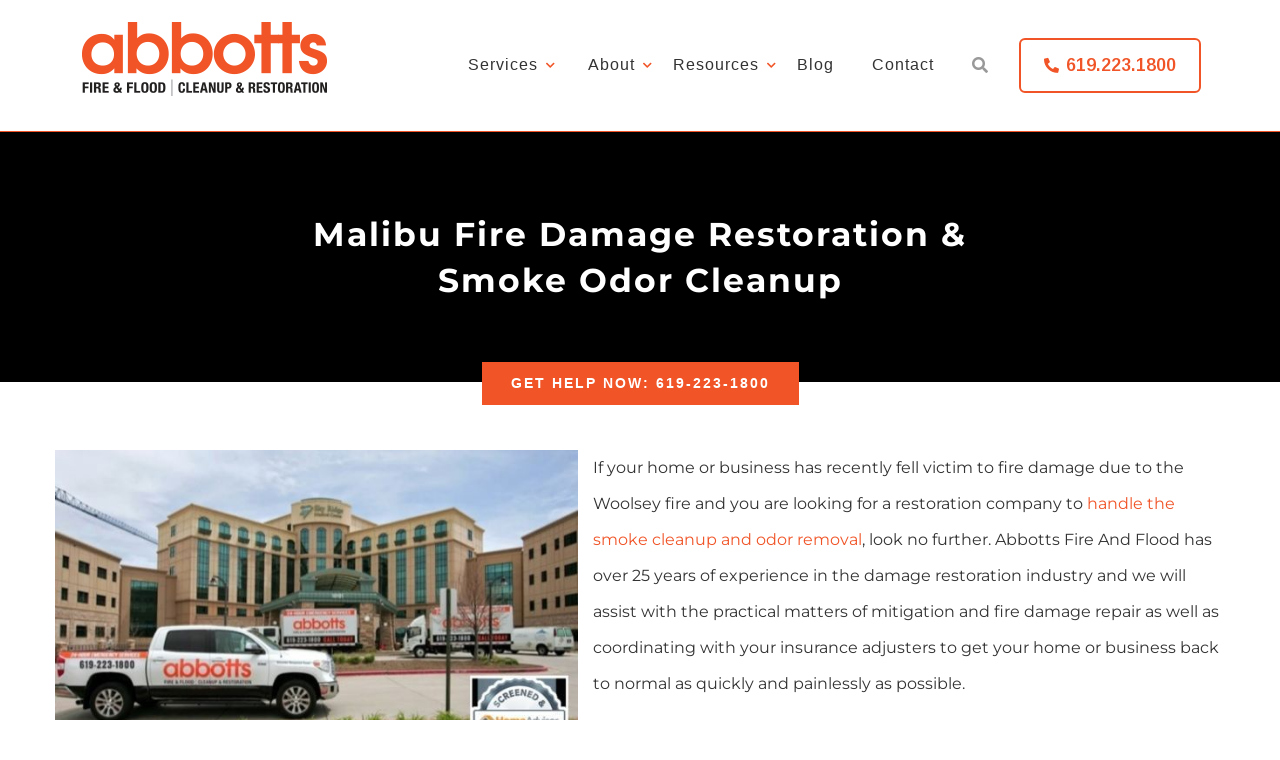

--- FILE ---
content_type: text/html; charset=UTF-8
request_url: https://abbottsfireandfloodsandiego.com/malibu-fire-smoke-cleanup
body_size: 40173
content:
<!DOCTYPE html>
<html class="avada-html-layout-wide avada-html-header-position-top avada-is-100-percent-template" lang="en-US">
<head><meta http-equiv="Content-Type" content="text/html; charset=utf-8"/><script>if(navigator.userAgent.match(/MSIE|Internet Explorer/i)||navigator.userAgent.match(/Trident\/7\..*?rv:11/i)){var href=document.location.href;if(!href.match(/[?&]nowprocket/)){if(href.indexOf("?")==-1){if(href.indexOf("#")==-1){document.location.href=href+"?nowprocket=1"}else{document.location.href=href.replace("#","?nowprocket=1#")}}else{if(href.indexOf("#")==-1){document.location.href=href+"&nowprocket=1"}else{document.location.href=href.replace("#","&nowprocket=1#")}}}}</script><script>(()=>{class RocketLazyLoadScripts{constructor(){this.v="2.0.3",this.userEvents=["keydown","keyup","mousedown","mouseup","mousemove","mouseover","mouseenter","mouseout","mouseleave","touchmove","touchstart","touchend","touchcancel","wheel","click","dblclick","input","visibilitychange"],this.attributeEvents=["onblur","onclick","oncontextmenu","ondblclick","onfocus","onmousedown","onmouseenter","onmouseleave","onmousemove","onmouseout","onmouseover","onmouseup","onmousewheel","onscroll","onsubmit"]}async t(){this.i(),this.o(),/iP(ad|hone)/.test(navigator.userAgent)&&this.h(),this.u(),this.l(this),this.m(),this.k(this),this.p(this),this._(),await Promise.all([this.R(),this.L()]),this.lastBreath=Date.now(),this.S(this),this.P(),this.D(),this.O(),this.M(),await this.C(this.delayedScripts.normal),await this.C(this.delayedScripts.defer),await this.C(this.delayedScripts.async),this.F("domReady"),await this.T(),await this.j(),await this.I(),this.F("windowLoad"),await this.A(),window.dispatchEvent(new Event("rocket-allScriptsLoaded")),this.everythingLoaded=!0,this.lastTouchEnd&&await new Promise((t=>setTimeout(t,500-Date.now()+this.lastTouchEnd))),this.H(),this.F("all"),this.U(),this.W()}i(){this.CSPIssue=sessionStorage.getItem("rocketCSPIssue"),document.addEventListener("securitypolicyviolation",(t=>{this.CSPIssue||"script-src-elem"!==t.violatedDirective||"data"!==t.blockedURI||(this.CSPIssue=!0,sessionStorage.setItem("rocketCSPIssue",!0))}),{isRocket:!0})}o(){window.addEventListener("pageshow",(t=>{this.persisted=t.persisted,this.realWindowLoadedFired=!0}),{isRocket:!0}),window.addEventListener("pagehide",(()=>{this.onFirstUserAction=null}),{isRocket:!0})}h(){let t;function e(e){t=e}window.addEventListener("touchstart",e,{isRocket:!0}),window.addEventListener("touchend",(function i(o){Math.abs(o.changedTouches[0].pageX-t.changedTouches[0].pageX)<10&&Math.abs(o.changedTouches[0].pageY-t.changedTouches[0].pageY)<10&&o.timeStamp-t.timeStamp<200&&(o.target.dispatchEvent(new PointerEvent("click",{target:o.target,bubbles:!0,cancelable:!0,detail:1})),event.preventDefault(),window.removeEventListener("touchstart",e,{isRocket:!0}),window.removeEventListener("touchend",i,{isRocket:!0}))}),{isRocket:!0})}q(t){this.userActionTriggered||("mousemove"!==t.type||this.firstMousemoveIgnored?"keyup"===t.type||"mouseover"===t.type||"mouseout"===t.type||(this.userActionTriggered=!0,this.onFirstUserAction&&this.onFirstUserAction()):this.firstMousemoveIgnored=!0),"click"===t.type&&t.preventDefault(),this.savedUserEvents.length>0&&(t.stopPropagation(),t.stopImmediatePropagation()),"touchstart"===this.lastEvent&&"touchend"===t.type&&(this.lastTouchEnd=Date.now()),"click"===t.type&&(this.lastTouchEnd=0),this.lastEvent=t.type,this.savedUserEvents.push(t)}u(){this.savedUserEvents=[],this.userEventHandler=this.q.bind(this),this.userEvents.forEach((t=>window.addEventListener(t,this.userEventHandler,{passive:!1,isRocket:!0})))}U(){this.userEvents.forEach((t=>window.removeEventListener(t,this.userEventHandler,{passive:!1,isRocket:!0}))),this.savedUserEvents.forEach((t=>{t.target.dispatchEvent(new window[t.constructor.name](t.type,t))}))}m(){this.eventsMutationObserver=new MutationObserver((t=>{const e="return false";for(const i of t){if("attributes"===i.type){const t=i.target.getAttribute(i.attributeName);t&&t!==e&&(i.target.setAttribute("data-rocket-"+i.attributeName,t),i.target["rocket"+i.attributeName]=new Function("event",t),i.target.setAttribute(i.attributeName,e))}"childList"===i.type&&i.addedNodes.forEach((t=>{if(t.nodeType===Node.ELEMENT_NODE)for(const i of t.attributes)this.attributeEvents.includes(i.name)&&i.value&&""!==i.value&&(t.setAttribute("data-rocket-"+i.name,i.value),t["rocket"+i.name]=new Function("event",i.value),t.setAttribute(i.name,e))}))}})),this.eventsMutationObserver.observe(document,{subtree:!0,childList:!0,attributeFilter:this.attributeEvents})}H(){this.eventsMutationObserver.disconnect(),this.attributeEvents.forEach((t=>{document.querySelectorAll("[data-rocket-"+t+"]").forEach((e=>{e.setAttribute(t,e.getAttribute("data-rocket-"+t)),e.removeAttribute("data-rocket-"+t)}))}))}k(t){Object.defineProperty(HTMLElement.prototype,"onclick",{get(){return this.rocketonclick||null},set(e){this.rocketonclick=e,this.setAttribute(t.everythingLoaded?"onclick":"data-rocket-onclick","this.rocketonclick(event)")}})}S(t){function e(e,i){let o=e[i];e[i]=null,Object.defineProperty(e,i,{get:()=>o,set(s){t.everythingLoaded?o=s:e["rocket"+i]=o=s}})}e(document,"onreadystatechange"),e(window,"onload"),e(window,"onpageshow");try{Object.defineProperty(document,"readyState",{get:()=>t.rocketReadyState,set(e){t.rocketReadyState=e},configurable:!0}),document.readyState="loading"}catch(t){console.log("WPRocket DJE readyState conflict, bypassing")}}l(t){this.originalAddEventListener=EventTarget.prototype.addEventListener,this.originalRemoveEventListener=EventTarget.prototype.removeEventListener,this.savedEventListeners=[],EventTarget.prototype.addEventListener=function(e,i,o){o&&o.isRocket||!t.B(e,this)&&!t.userEvents.includes(e)||t.B(e,this)&&!t.userActionTriggered||e.startsWith("rocket-")||t.everythingLoaded?t.originalAddEventListener.call(this,e,i,o):t.savedEventListeners.push({target:this,remove:!1,type:e,func:i,options:o})},EventTarget.prototype.removeEventListener=function(e,i,o){o&&o.isRocket||!t.B(e,this)&&!t.userEvents.includes(e)||t.B(e,this)&&!t.userActionTriggered||e.startsWith("rocket-")||t.everythingLoaded?t.originalRemoveEventListener.call(this,e,i,o):t.savedEventListeners.push({target:this,remove:!0,type:e,func:i,options:o})}}F(t){"all"===t&&(EventTarget.prototype.addEventListener=this.originalAddEventListener,EventTarget.prototype.removeEventListener=this.originalRemoveEventListener),this.savedEventListeners=this.savedEventListeners.filter((e=>{let i=e.type,o=e.target||window;return"domReady"===t&&"DOMContentLoaded"!==i&&"readystatechange"!==i||("windowLoad"===t&&"load"!==i&&"readystatechange"!==i&&"pageshow"!==i||(this.B(i,o)&&(i="rocket-"+i),e.remove?o.removeEventListener(i,e.func,e.options):o.addEventListener(i,e.func,e.options),!1))}))}p(t){let e;function i(e){return t.everythingLoaded?e:e.split(" ").map((t=>"load"===t||t.startsWith("load.")?"rocket-jquery-load":t)).join(" ")}function o(o){function s(e){const s=o.fn[e];o.fn[e]=o.fn.init.prototype[e]=function(){return this[0]===window&&t.userActionTriggered&&("string"==typeof arguments[0]||arguments[0]instanceof String?arguments[0]=i(arguments[0]):"object"==typeof arguments[0]&&Object.keys(arguments[0]).forEach((t=>{const e=arguments[0][t];delete arguments[0][t],arguments[0][i(t)]=e}))),s.apply(this,arguments),this}}if(o&&o.fn&&!t.allJQueries.includes(o)){const e={DOMContentLoaded:[],"rocket-DOMContentLoaded":[]};for(const t in e)document.addEventListener(t,(()=>{e[t].forEach((t=>t()))}),{isRocket:!0});o.fn.ready=o.fn.init.prototype.ready=function(i){function s(){parseInt(o.fn.jquery)>2?setTimeout((()=>i.bind(document)(o))):i.bind(document)(o)}return t.realDomReadyFired?!t.userActionTriggered||t.fauxDomReadyFired?s():e["rocket-DOMContentLoaded"].push(s):e.DOMContentLoaded.push(s),o([])},s("on"),s("one"),s("off"),t.allJQueries.push(o)}e=o}t.allJQueries=[],o(window.jQuery),Object.defineProperty(window,"jQuery",{get:()=>e,set(t){o(t)}})}P(){const t=new Map;document.write=document.writeln=function(e){const i=document.currentScript,o=document.createRange(),s=i.parentElement;let n=t.get(i);void 0===n&&(n=i.nextSibling,t.set(i,n));const c=document.createDocumentFragment();o.setStart(c,0),c.appendChild(o.createContextualFragment(e)),s.insertBefore(c,n)}}async R(){return new Promise((t=>{this.userActionTriggered?t():this.onFirstUserAction=t}))}async L(){return new Promise((t=>{document.addEventListener("DOMContentLoaded",(()=>{this.realDomReadyFired=!0,t()}),{isRocket:!0})}))}async I(){return this.realWindowLoadedFired?Promise.resolve():new Promise((t=>{window.addEventListener("load",t,{isRocket:!0})}))}M(){this.pendingScripts=[];this.scriptsMutationObserver=new MutationObserver((t=>{for(const e of t)e.addedNodes.forEach((t=>{"SCRIPT"!==t.tagName||t.noModule||t.isWPRocket||this.pendingScripts.push({script:t,promise:new Promise((e=>{const i=()=>{const i=this.pendingScripts.findIndex((e=>e.script===t));i>=0&&this.pendingScripts.splice(i,1),e()};t.addEventListener("load",i,{isRocket:!0}),t.addEventListener("error",i,{isRocket:!0}),setTimeout(i,1e3)}))})}))})),this.scriptsMutationObserver.observe(document,{childList:!0,subtree:!0})}async j(){await this.J(),this.pendingScripts.length?(await this.pendingScripts[0].promise,await this.j()):this.scriptsMutationObserver.disconnect()}D(){this.delayedScripts={normal:[],async:[],defer:[]},document.querySelectorAll("script[type$=rocketlazyloadscript]").forEach((t=>{t.hasAttribute("data-rocket-src")?t.hasAttribute("async")&&!1!==t.async?this.delayedScripts.async.push(t):t.hasAttribute("defer")&&!1!==t.defer||"module"===t.getAttribute("data-rocket-type")?this.delayedScripts.defer.push(t):this.delayedScripts.normal.push(t):this.delayedScripts.normal.push(t)}))}async _(){await this.L();let t=[];document.querySelectorAll("script[type$=rocketlazyloadscript][data-rocket-src]").forEach((e=>{let i=e.getAttribute("data-rocket-src");if(i&&!i.startsWith("data:")){i.startsWith("//")&&(i=location.protocol+i);try{const o=new URL(i).origin;o!==location.origin&&t.push({src:o,crossOrigin:e.crossOrigin||"module"===e.getAttribute("data-rocket-type")})}catch(t){}}})),t=[...new Map(t.map((t=>[JSON.stringify(t),t]))).values()],this.N(t,"preconnect")}async $(t){if(await this.G(),!0!==t.noModule||!("noModule"in HTMLScriptElement.prototype))return new Promise((e=>{let i;function o(){(i||t).setAttribute("data-rocket-status","executed"),e()}try{if(navigator.userAgent.includes("Firefox/")||""===navigator.vendor||this.CSPIssue)i=document.createElement("script"),[...t.attributes].forEach((t=>{let e=t.nodeName;"type"!==e&&("data-rocket-type"===e&&(e="type"),"data-rocket-src"===e&&(e="src"),i.setAttribute(e,t.nodeValue))})),t.text&&(i.text=t.text),t.nonce&&(i.nonce=t.nonce),i.hasAttribute("src")?(i.addEventListener("load",o,{isRocket:!0}),i.addEventListener("error",(()=>{i.setAttribute("data-rocket-status","failed-network"),e()}),{isRocket:!0}),setTimeout((()=>{i.isConnected||e()}),1)):(i.text=t.text,o()),i.isWPRocket=!0,t.parentNode.replaceChild(i,t);else{const i=t.getAttribute("data-rocket-type"),s=t.getAttribute("data-rocket-src");i?(t.type=i,t.removeAttribute("data-rocket-type")):t.removeAttribute("type"),t.addEventListener("load",o,{isRocket:!0}),t.addEventListener("error",(i=>{this.CSPIssue&&i.target.src.startsWith("data:")?(console.log("WPRocket: CSP fallback activated"),t.removeAttribute("src"),this.$(t).then(e)):(t.setAttribute("data-rocket-status","failed-network"),e())}),{isRocket:!0}),s?(t.fetchPriority="high",t.removeAttribute("data-rocket-src"),t.src=s):t.src="data:text/javascript;base64,"+window.btoa(unescape(encodeURIComponent(t.text)))}}catch(i){t.setAttribute("data-rocket-status","failed-transform"),e()}}));t.setAttribute("data-rocket-status","skipped")}async C(t){const e=t.shift();return e?(e.isConnected&&await this.$(e),this.C(t)):Promise.resolve()}O(){this.N([...this.delayedScripts.normal,...this.delayedScripts.defer,...this.delayedScripts.async],"preload")}N(t,e){this.trash=this.trash||[];let i=!0;var o=document.createDocumentFragment();t.forEach((t=>{const s=t.getAttribute&&t.getAttribute("data-rocket-src")||t.src;if(s&&!s.startsWith("data:")){const n=document.createElement("link");n.href=s,n.rel=e,"preconnect"!==e&&(n.as="script",n.fetchPriority=i?"high":"low"),t.getAttribute&&"module"===t.getAttribute("data-rocket-type")&&(n.crossOrigin=!0),t.crossOrigin&&(n.crossOrigin=t.crossOrigin),t.integrity&&(n.integrity=t.integrity),t.nonce&&(n.nonce=t.nonce),o.appendChild(n),this.trash.push(n),i=!1}})),document.head.appendChild(o)}W(){this.trash.forEach((t=>t.remove()))}async T(){try{document.readyState="interactive"}catch(t){}this.fauxDomReadyFired=!0;try{await this.G(),document.dispatchEvent(new Event("rocket-readystatechange")),await this.G(),document.rocketonreadystatechange&&document.rocketonreadystatechange(),await this.G(),document.dispatchEvent(new Event("rocket-DOMContentLoaded")),await this.G(),window.dispatchEvent(new Event("rocket-DOMContentLoaded"))}catch(t){console.error(t)}}async A(){try{document.readyState="complete"}catch(t){}try{await this.G(),document.dispatchEvent(new Event("rocket-readystatechange")),await this.G(),document.rocketonreadystatechange&&document.rocketonreadystatechange(),await this.G(),window.dispatchEvent(new Event("rocket-load")),await this.G(),window.rocketonload&&window.rocketonload(),await this.G(),this.allJQueries.forEach((t=>t(window).trigger("rocket-jquery-load"))),await this.G();const t=new Event("rocket-pageshow");t.persisted=this.persisted,window.dispatchEvent(t),await this.G(),window.rocketonpageshow&&window.rocketonpageshow({persisted:this.persisted})}catch(t){console.error(t)}}async G(){Date.now()-this.lastBreath>45&&(await this.J(),this.lastBreath=Date.now())}async J(){return document.hidden?new Promise((t=>setTimeout(t))):new Promise((t=>requestAnimationFrame(t)))}B(t,e){return e===document&&"readystatechange"===t||(e===document&&"DOMContentLoaded"===t||(e===window&&"DOMContentLoaded"===t||(e===window&&"load"===t||e===window&&"pageshow"===t)))}static run(){(new RocketLazyLoadScripts).t()}}RocketLazyLoadScripts.run()})();</script>
	<meta http-equiv="X-UA-Compatible" content="IE=edge" />
	
	<meta name="viewport" content="width=device-width, initial-scale=1" />
	<meta name='robots' content='index, follow, max-image-preview:large, max-snippet:-1, max-video-preview:-1' />
<script type="rocketlazyloadscript" data-rocket-type="text/javascript">
var trackScrolling=false;
var trackScrollingPercentage=false;
var ScrollingPercentageNumber=25;
var stLogInterval=10*1000;
var cutOffTime=900;
var trackNoEvents=false;
var trackNoMaxTime=false;
var docTitle='Malibu Fire &#038; Smoke Cleanup';
</script>

	<!-- This site is optimized with the Yoast SEO plugin v26.6 - https://yoast.com/wordpress/plugins/seo/ -->
	<title>Malibu Fire &amp; Smoke Odor Cleanup | Soot &amp; Ash Cleanup Malibu | Abbotts</title>
<link crossorigin data-rocket-preconnect href="https://fonts.googleapis.com" rel="preconnect">
<link data-rocket-preload as="style" href="https://fonts.googleapis.com/css2?family=Arimo:wght@400;600&#038;display=swap" rel="preload">
<link href="https://fonts.googleapis.com/css2?family=Arimo:wght@400;600&#038;display=swap" media="print" onload="this.media=&#039;all&#039;" rel="stylesheet">
<noscript><link rel="stylesheet" href="https://fonts.googleapis.com/css2?family=Arimo:wght@400;600&#038;display=swap"></noscript><link rel="preload" data-rocket-preload as="image" href="https://abbottsfireandfloodsandiego.com/wp-content/uploads/2018/10/4.jpg" imagesrcset="https://abbottsfireandfloodsandiego.com/wp-content/uploads/2018/10/4-200x125.jpg 200w, https://abbottsfireandfloodsandiego.com/wp-content/uploads/2018/10/4-300x187.jpg 300w, https://abbottsfireandfloodsandiego.com/wp-content/uploads/2018/10/4-400x249.jpg 400w, https://abbottsfireandfloodsandiego.com/wp-content/uploads/2018/10/4-600x374.jpg 600w, https://abbottsfireandfloodsandiego.com/wp-content/uploads/2018/10/4.jpg 640w" imagesizes="(max-width: 523px) 100vw, 523px" fetchpriority="high">
	<meta name="description" content="Servicing Malibu &amp; surrounding counties in Smoke &amp; Soot Cleanup, Available 24/7, BBB A+ Accredited. Get Help Now: 619-223-1800" />
	<link rel="canonical" href="https://abbottsfireandfloodsandiego.com/malibu-fire-smoke-cleanup" />
	<meta property="og:locale" content="en_US" />
	<meta property="og:type" content="article" />
	<meta property="og:title" content="Malibu Fire &amp; Smoke Odor Cleanup | Soot &amp; Ash Cleanup Malibu | Abbotts" />
	<meta property="og:description" content="Servicing Malibu &amp; surrounding counties in Smoke &amp; Soot Cleanup, Available 24/7, BBB A+ Accredited. Get Help Now: 619-223-1800" />
	<meta property="og:url" content="https://abbottsfireandfloodsandiego.com/malibu-fire-smoke-cleanup" />
	<meta property="og:site_name" content="Abbotts Fire And Flood San Diego" />
	<meta property="article:publisher" content="https://www.facebook.com/abbottsfireandfloodsandiego" />
	<meta property="article:modified_time" content="2022-09-11T21:19:00+00:00" />
	<meta property="og:image" content="https://abbottsfireandfloodsandiego.com/wp-content/uploads/2018/10/4.jpg" />
	<meta name="twitter:label1" content="Est. reading time" />
	<meta name="twitter:data1" content="6 minutes" />
	<script type="application/ld+json" class="yoast-schema-graph">{"@context":"https://schema.org","@graph":[{"@type":"WebPage","@id":"https://abbottsfireandfloodsandiego.com/malibu-fire-smoke-cleanup","url":"https://abbottsfireandfloodsandiego.com/malibu-fire-smoke-cleanup","name":"Malibu Fire & Smoke Odor Cleanup | Soot & Ash Cleanup Malibu | Abbotts","isPartOf":{"@id":"https://abbottsfireandfloodsandiego.com/#website"},"primaryImageOfPage":{"@id":"https://abbottsfireandfloodsandiego.com/malibu-fire-smoke-cleanup#primaryimage"},"image":{"@id":"https://abbottsfireandfloodsandiego.com/malibu-fire-smoke-cleanup#primaryimage"},"thumbnailUrl":"https://abbottsfireandfloodsandiego.com/wp-content/uploads/2018/10/4.jpg","datePublished":"2018-11-27T19:39:38+00:00","dateModified":"2022-09-11T21:19:00+00:00","description":"Servicing Malibu & surrounding counties in Smoke & Soot Cleanup, Available 24/7, BBB A+ Accredited. Get Help Now: 619-223-1800","breadcrumb":{"@id":"https://abbottsfireandfloodsandiego.com/malibu-fire-smoke-cleanup#breadcrumb"},"inLanguage":"en-US","potentialAction":[{"@type":"ReadAction","target":["https://abbottsfireandfloodsandiego.com/malibu-fire-smoke-cleanup"]}]},{"@type":"ImageObject","inLanguage":"en-US","@id":"https://abbottsfireandfloodsandiego.com/malibu-fire-smoke-cleanup#primaryimage","url":"https://abbottsfireandfloodsandiego.com/wp-content/uploads/2018/10/4.jpg","contentUrl":"https://abbottsfireandfloodsandiego.com/wp-content/uploads/2018/10/4.jpg","width":640,"height":399,"caption":"El Cajon Odor Removal"},{"@type":"BreadcrumbList","@id":"https://abbottsfireandfloodsandiego.com/malibu-fire-smoke-cleanup#breadcrumb","itemListElement":[{"@type":"ListItem","position":1,"name":"Home","item":"https://abbottsfireandfloodsandiego.com/"},{"@type":"ListItem","position":2,"name":"Malibu Fire &#038; Smoke Cleanup"}]},{"@type":"WebSite","@id":"https://abbottsfireandfloodsandiego.com/#website","url":"https://abbottsfireandfloodsandiego.com/","name":"Abbotts Fire And Flood San Diego","description":"","publisher":{"@id":"https://abbottsfireandfloodsandiego.com/#organization"},"potentialAction":[{"@type":"SearchAction","target":{"@type":"EntryPoint","urlTemplate":"https://abbottsfireandfloodsandiego.com/?s={search_term_string}"},"query-input":{"@type":"PropertyValueSpecification","valueRequired":true,"valueName":"search_term_string"}}],"inLanguage":"en-US"},{"@type":"Organization","@id":"https://abbottsfireandfloodsandiego.com/#organization","name":"Abbotts Fire and Flood Restoration San Diego","url":"https://abbottsfireandfloodsandiego.com/","logo":{"@type":"ImageObject","inLanguage":"en-US","@id":"https://abbottsfireandfloodsandiego.com/#/schema/logo/image/","url":"https://abbottsfireandfloodsandiego.com/wp-content/uploads/2018/05/abbottss2018.png","contentUrl":"https://abbottsfireandfloodsandiego.com/wp-content/uploads/2018/05/abbottss2018.png","width":150,"height":47,"caption":"Abbotts Fire and Flood Restoration San Diego"},"image":{"@id":"https://abbottsfireandfloodsandiego.com/#/schema/logo/image/"},"sameAs":["https://www.facebook.com/abbottsfireandfloodsandiego","https://www.instagram.com/abbottsfireandfloodsd/","https://www.linkedin.com/company/abbotts-fire-and-flood-restoration---san-diego-ca/"]}]}</script>
	<!-- / Yoast SEO plugin. -->


<link href='https://fonts.gstatic.com' crossorigin rel='preconnect' />
								<link rel="icon" href="https://abbottsfireandfloodsandiego.com/wp-content/uploads/2019/11/abbotts-fire-flood-san-diego_32x32.png" type="image/png" />
		
		
		
				<link rel="alternate" title="oEmbed (JSON)" type="application/json+oembed" href="https://abbottsfireandfloodsandiego.com/wp-json/oembed/1.0/embed?url=https%3A%2F%2Fabbottsfireandfloodsandiego.com%2Fmalibu-fire-smoke-cleanup" />
<link rel="alternate" title="oEmbed (XML)" type="text/xml+oembed" href="https://abbottsfireandfloodsandiego.com/wp-json/oembed/1.0/embed?url=https%3A%2F%2Fabbottsfireandfloodsandiego.com%2Fmalibu-fire-smoke-cleanup&#038;format=xml" />
<style id='wp-img-auto-sizes-contain-inline-css' type='text/css'>
img:is([sizes=auto i],[sizes^="auto," i]){contain-intrinsic-size:3000px 1500px}
/*# sourceURL=wp-img-auto-sizes-contain-inline-css */
</style>
<link rel='stylesheet' id='la-icon-maneger-style-css' href='https://abbottsfireandfloodsandiego.com/wp-content/uploads/la_icon_sets/style.min.css?ver=a490b4129be7be429d335b671f608f92' type='text/css' media='all' />
<link rel='stylesheet' id='essential-grid-plugin-settings-css' href='https://abbottsfireandfloodsandiego.com/wp-content/plugins/essential-grid/public/assets/css/settings.css?ver=3.0.8' type='text/css' media='all' />
<link rel='stylesheet' id='tp-fontello-css' href='https://abbottsfireandfloodsandiego.com/wp-content/plugins/essential-grid/public/assets/font/fontello/css/fontello.css?ver=3.0.8' type='text/css' media='all' />
<link rel='stylesheet' id='widgetopts-styles-css' href='https://abbottsfireandfloodsandiego.com/wp-content/plugins/widget-options/assets/css/widget-options.css?ver=4.1.3' type='text/css' media='all' />
<link rel='stylesheet' id='brb-public-main-css-css' href='https://abbottsfireandfloodsandiego.com/wp-content/plugins/business-reviews-bundle/assets/src/css/public-main.css?ver=1.8.8' type='text/css' media='all' />
<link rel='stylesheet' id='fusion-dynamic-css-css' href='https://abbottsfireandfloodsandiego.com/wp-content/uploads/fusion-styles/6022e718888b3115e9f88723c79fbbea.min.css?ver=3.14.2' type='text/css' media='all' />
<link rel='stylesheet' id='avada-fullwidth-md-css' href='https://abbottsfireandfloodsandiego.com/wp-content/plugins/fusion-builder/assets/css/media/fullwidth-md.min.css?ver=3.14.2' type='text/css' media='only screen and (max-width: 1024px)' />
<link rel='stylesheet' id='avada-fullwidth-sm-css' href='https://abbottsfireandfloodsandiego.com/wp-content/plugins/fusion-builder/assets/css/media/fullwidth-sm.min.css?ver=3.14.2' type='text/css' media='only screen and (max-width: 640px)' />
<link rel='stylesheet' id='avada-icon-md-css' href='https://abbottsfireandfloodsandiego.com/wp-content/plugins/fusion-builder/assets/css/media/icon-md.min.css?ver=3.14.2' type='text/css' media='only screen and (max-width: 1024px)' />
<link rel='stylesheet' id='avada-icon-sm-css' href='https://abbottsfireandfloodsandiego.com/wp-content/plugins/fusion-builder/assets/css/media/icon-sm.min.css?ver=3.14.2' type='text/css' media='only screen and (max-width: 640px)' />
<link rel='stylesheet' id='avada-grid-md-css' href='https://abbottsfireandfloodsandiego.com/wp-content/plugins/fusion-builder/assets/css/media/grid-md.min.css?ver=7.14.2' type='text/css' media='only screen and (max-width: 1024px)' />
<link rel='stylesheet' id='avada-grid-sm-css' href='https://abbottsfireandfloodsandiego.com/wp-content/plugins/fusion-builder/assets/css/media/grid-sm.min.css?ver=7.14.2' type='text/css' media='only screen and (max-width: 640px)' />
<link rel='stylesheet' id='avada-image-md-css' href='https://abbottsfireandfloodsandiego.com/wp-content/plugins/fusion-builder/assets/css/media/image-md.min.css?ver=7.14.2' type='text/css' media='only screen and (max-width: 1024px)' />
<link rel='stylesheet' id='avada-image-sm-css' href='https://abbottsfireandfloodsandiego.com/wp-content/plugins/fusion-builder/assets/css/media/image-sm.min.css?ver=7.14.2' type='text/css' media='only screen and (max-width: 640px)' />
<link rel='stylesheet' id='avada-person-md-css' href='https://abbottsfireandfloodsandiego.com/wp-content/plugins/fusion-builder/assets/css/media/person-md.min.css?ver=7.14.2' type='text/css' media='only screen and (max-width: 1024px)' />
<link rel='stylesheet' id='avada-person-sm-css' href='https://abbottsfireandfloodsandiego.com/wp-content/plugins/fusion-builder/assets/css/media/person-sm.min.css?ver=7.14.2' type='text/css' media='only screen and (max-width: 640px)' />
<link rel='stylesheet' id='avada-section-separator-md-css' href='https://abbottsfireandfloodsandiego.com/wp-content/plugins/fusion-builder/assets/css/media/section-separator-md.min.css?ver=3.14.2' type='text/css' media='only screen and (max-width: 1024px)' />
<link rel='stylesheet' id='avada-section-separator-sm-css' href='https://abbottsfireandfloodsandiego.com/wp-content/plugins/fusion-builder/assets/css/media/section-separator-sm.min.css?ver=3.14.2' type='text/css' media='only screen and (max-width: 640px)' />
<link rel='stylesheet' id='avada-social-sharing-md-css' href='https://abbottsfireandfloodsandiego.com/wp-content/plugins/fusion-builder/assets/css/media/social-sharing-md.min.css?ver=7.14.2' type='text/css' media='only screen and (max-width: 1024px)' />
<link rel='stylesheet' id='avada-social-sharing-sm-css' href='https://abbottsfireandfloodsandiego.com/wp-content/plugins/fusion-builder/assets/css/media/social-sharing-sm.min.css?ver=7.14.2' type='text/css' media='only screen and (max-width: 640px)' />
<link rel='stylesheet' id='avada-social-links-md-css' href='https://abbottsfireandfloodsandiego.com/wp-content/plugins/fusion-builder/assets/css/media/social-links-md.min.css?ver=7.14.2' type='text/css' media='only screen and (max-width: 1024px)' />
<link rel='stylesheet' id='avada-social-links-sm-css' href='https://abbottsfireandfloodsandiego.com/wp-content/plugins/fusion-builder/assets/css/media/social-links-sm.min.css?ver=7.14.2' type='text/css' media='only screen and (max-width: 640px)' />
<link rel='stylesheet' id='avada-tabs-lg-min-css' href='https://abbottsfireandfloodsandiego.com/wp-content/plugins/fusion-builder/assets/css/media/tabs-lg-min.min.css?ver=7.14.2' type='text/css' media='only screen and (min-width: 640px)' />
<link rel='stylesheet' id='avada-tabs-lg-max-css' href='https://abbottsfireandfloodsandiego.com/wp-content/plugins/fusion-builder/assets/css/media/tabs-lg-max.min.css?ver=7.14.2' type='text/css' media='only screen and (max-width: 640px)' />
<link rel='stylesheet' id='avada-tabs-md-css' href='https://abbottsfireandfloodsandiego.com/wp-content/plugins/fusion-builder/assets/css/media/tabs-md.min.css?ver=7.14.2' type='text/css' media='only screen and (max-width: 1024px)' />
<link rel='stylesheet' id='avada-tabs-sm-css' href='https://abbottsfireandfloodsandiego.com/wp-content/plugins/fusion-builder/assets/css/media/tabs-sm.min.css?ver=7.14.2' type='text/css' media='only screen and (max-width: 640px)' />
<link rel='stylesheet' id='awb-text-md-css' href='https://abbottsfireandfloodsandiego.com/wp-content/plugins/fusion-builder/assets/css/media/text-md.min.css?ver=3.14.2' type='text/css' media='only screen and (max-width: 1024px)' />
<link rel='stylesheet' id='awb-text-sm-css' href='https://abbottsfireandfloodsandiego.com/wp-content/plugins/fusion-builder/assets/css/media/text-sm.min.css?ver=3.14.2' type='text/css' media='only screen and (max-width: 640px)' />
<link rel='stylesheet' id='awb-title-md-css' href='https://abbottsfireandfloodsandiego.com/wp-content/plugins/fusion-builder/assets/css/media/title-md.min.css?ver=3.14.2' type='text/css' media='only screen and (max-width: 1024px)' />
<link rel='stylesheet' id='awb-title-sm-css' href='https://abbottsfireandfloodsandiego.com/wp-content/plugins/fusion-builder/assets/css/media/title-sm.min.css?ver=3.14.2' type='text/css' media='only screen and (max-width: 640px)' />
<link rel='stylesheet' id='awb-layout-colums-md-css' href='https://abbottsfireandfloodsandiego.com/wp-content/plugins/fusion-builder/assets/css/media/layout-columns-md.min.css?ver=3.14.2' type='text/css' media='only screen and (max-width: 1024px)' />
<link rel='stylesheet' id='awb-layout-colums-sm-css' href='https://abbottsfireandfloodsandiego.com/wp-content/plugins/fusion-builder/assets/css/media/layout-columns-sm.min.css?ver=3.14.2' type='text/css' media='only screen and (max-width: 640px)' />
<link rel='stylesheet' id='avada-max-1c-css' href='https://abbottsfireandfloodsandiego.com/wp-content/themes/Avada/assets/css/media/max-1c.min.css?ver=7.14.2' type='text/css' media='only screen and (max-width: 640px)' />
<link rel='stylesheet' id='avada-max-2c-css' href='https://abbottsfireandfloodsandiego.com/wp-content/themes/Avada/assets/css/media/max-2c.min.css?ver=7.14.2' type='text/css' media='only screen and (max-width: 732px)' />
<link rel='stylesheet' id='avada-min-2c-max-3c-css' href='https://abbottsfireandfloodsandiego.com/wp-content/themes/Avada/assets/css/media/min-2c-max-3c.min.css?ver=7.14.2' type='text/css' media='only screen and (min-width: 732px) and (max-width: 824px)' />
<link rel='stylesheet' id='avada-min-3c-max-4c-css' href='https://abbottsfireandfloodsandiego.com/wp-content/themes/Avada/assets/css/media/min-3c-max-4c.min.css?ver=7.14.2' type='text/css' media='only screen and (min-width: 824px) and (max-width: 916px)' />
<link rel='stylesheet' id='avada-min-4c-max-5c-css' href='https://abbottsfireandfloodsandiego.com/wp-content/themes/Avada/assets/css/media/min-4c-max-5c.min.css?ver=7.14.2' type='text/css' media='only screen and (min-width: 916px) and (max-width: 1008px)' />
<link rel='stylesheet' id='avada-min-5c-max-6c-css' href='https://abbottsfireandfloodsandiego.com/wp-content/themes/Avada/assets/css/media/min-5c-max-6c.min.css?ver=7.14.2' type='text/css' media='only screen and (min-width: 1008px) and (max-width: 1100px)' />
<link rel='stylesheet' id='avada-min-shbp-css' href='https://abbottsfireandfloodsandiego.com/wp-content/themes/Avada/assets/css/media/min-shbp.min.css?ver=7.14.2' type='text/css' media='only screen and (min-width: 1101px)' />
<link rel='stylesheet' id='avada-min-shbp-header-legacy-css' href='https://abbottsfireandfloodsandiego.com/wp-content/themes/Avada/assets/css/media/min-shbp-header-legacy.min.css?ver=7.14.2' type='text/css' media='only screen and (min-width: 1101px)' />
<link rel='stylesheet' id='avada-max-shbp-css' href='https://abbottsfireandfloodsandiego.com/wp-content/themes/Avada/assets/css/media/max-shbp.min.css?ver=7.14.2' type='text/css' media='only screen and (max-width: 1100px)' />
<link rel='stylesheet' id='avada-max-shbp-header-legacy-css' href='https://abbottsfireandfloodsandiego.com/wp-content/themes/Avada/assets/css/media/max-shbp-header-legacy.min.css?ver=7.14.2' type='text/css' media='only screen and (max-width: 1100px)' />
<link rel='stylesheet' id='avada-max-sh-shbp-css' href='https://abbottsfireandfloodsandiego.com/wp-content/themes/Avada/assets/css/media/max-sh-shbp.min.css?ver=7.14.2' type='text/css' media='only screen and (max-width: 1100px)' />
<link rel='stylesheet' id='avada-max-sh-shbp-header-legacy-css' href='https://abbottsfireandfloodsandiego.com/wp-content/themes/Avada/assets/css/media/max-sh-shbp-header-legacy.min.css?ver=7.14.2' type='text/css' media='only screen and (max-width: 1100px)' />
<link rel='stylesheet' id='avada-min-768-max-1024-p-css' href='https://abbottsfireandfloodsandiego.com/wp-content/themes/Avada/assets/css/media/min-768-max-1024-p.min.css?ver=7.14.2' type='text/css' media='only screen and (min-device-width: 768px) and (max-device-width: 1024px) and (orientation: portrait)' />
<link rel='stylesheet' id='avada-min-768-max-1024-p-header-legacy-css' href='https://abbottsfireandfloodsandiego.com/wp-content/themes/Avada/assets/css/media/min-768-max-1024-p-header-legacy.min.css?ver=7.14.2' type='text/css' media='only screen and (min-device-width: 768px) and (max-device-width: 1024px) and (orientation: portrait)' />
<link rel='stylesheet' id='avada-min-768-max-1024-l-css' href='https://abbottsfireandfloodsandiego.com/wp-content/themes/Avada/assets/css/media/min-768-max-1024-l.min.css?ver=7.14.2' type='text/css' media='only screen and (min-device-width: 768px) and (max-device-width: 1024px) and (orientation: landscape)' />
<link rel='stylesheet' id='avada-min-768-max-1024-l-header-legacy-css' href='https://abbottsfireandfloodsandiego.com/wp-content/themes/Avada/assets/css/media/min-768-max-1024-l-header-legacy.min.css?ver=7.14.2' type='text/css' media='only screen and (min-device-width: 768px) and (max-device-width: 1024px) and (orientation: landscape)' />
<link rel='stylesheet' id='avada-max-sh-cbp-css' href='https://abbottsfireandfloodsandiego.com/wp-content/themes/Avada/assets/css/media/max-sh-cbp.min.css?ver=7.14.2' type='text/css' media='only screen and (max-width: 800px)' />
<link rel='stylesheet' id='avada-max-sh-sbp-css' href='https://abbottsfireandfloodsandiego.com/wp-content/themes/Avada/assets/css/media/max-sh-sbp.min.css?ver=7.14.2' type='text/css' media='only screen and (max-width: 800px)' />
<link rel='stylesheet' id='avada-max-sh-640-css' href='https://abbottsfireandfloodsandiego.com/wp-content/themes/Avada/assets/css/media/max-sh-640.min.css?ver=7.14.2' type='text/css' media='only screen and (max-width: 640px)' />
<link rel='stylesheet' id='avada-max-shbp-18-css' href='https://abbottsfireandfloodsandiego.com/wp-content/themes/Avada/assets/css/media/max-shbp-18.min.css?ver=7.14.2' type='text/css' media='only screen and (max-width: 1082px)' />
<link rel='stylesheet' id='avada-max-shbp-32-css' href='https://abbottsfireandfloodsandiego.com/wp-content/themes/Avada/assets/css/media/max-shbp-32.min.css?ver=7.14.2' type='text/css' media='only screen and (max-width: 1068px)' />
<link rel='stylesheet' id='avada-min-sh-cbp-css' href='https://abbottsfireandfloodsandiego.com/wp-content/themes/Avada/assets/css/media/min-sh-cbp.min.css?ver=7.14.2' type='text/css' media='only screen and (min-width: 800px)' />
<link rel='stylesheet' id='avada-max-640-css' href='https://abbottsfireandfloodsandiego.com/wp-content/themes/Avada/assets/css/media/max-640.min.css?ver=7.14.2' type='text/css' media='only screen and (max-device-width: 640px)' />
<link rel='stylesheet' id='avada-max-main-css' href='https://abbottsfireandfloodsandiego.com/wp-content/themes/Avada/assets/css/media/max-main.min.css?ver=7.14.2' type='text/css' media='only screen and (max-width: 1100px)' />
<link rel='stylesheet' id='avada-max-cbp-css' href='https://abbottsfireandfloodsandiego.com/wp-content/themes/Avada/assets/css/media/max-cbp.min.css?ver=7.14.2' type='text/css' media='only screen and (max-width: 800px)' />
<link rel='stylesheet' id='avada-max-640-gravity-css' href='https://abbottsfireandfloodsandiego.com/wp-content/themes/Avada/assets/css/media/max-640-gravity.min.css?ver=7.14.2' type='text/css' media='only screen and (max-device-width: 640px)' />
<link rel='stylesheet' id='avada-max-sh-cbp-gravity-css' href='https://abbottsfireandfloodsandiego.com/wp-content/themes/Avada/assets/css/media/max-sh-cbp-gravity.min.css?ver=7.14.2' type='text/css' media='only screen and (max-width: 800px)' />
<link rel='stylesheet' id='avada-max-sh-cbp-social-sharing-css' href='https://abbottsfireandfloodsandiego.com/wp-content/themes/Avada/assets/css/media/max-sh-cbp-social-sharing.min.css?ver=7.14.2' type='text/css' media='only screen and (max-width: 800px)' />
<link rel='stylesheet' id='fb-max-sh-cbp-css' href='https://abbottsfireandfloodsandiego.com/wp-content/plugins/fusion-builder/assets/css/media/max-sh-cbp.min.css?ver=3.14.2' type='text/css' media='only screen and (max-width: 800px)' />
<link rel='stylesheet' id='fb-min-768-max-1024-p-css' href='https://abbottsfireandfloodsandiego.com/wp-content/plugins/fusion-builder/assets/css/media/min-768-max-1024-p.min.css?ver=3.14.2' type='text/css' media='only screen and (min-device-width: 768px) and (max-device-width: 1024px) and (orientation: portrait)' />
<link rel='stylesheet' id='fb-max-640-css' href='https://abbottsfireandfloodsandiego.com/wp-content/plugins/fusion-builder/assets/css/media/max-640.min.css?ver=3.14.2' type='text/css' media='only screen and (max-device-width: 640px)' />
<link rel='stylesheet' id='fb-max-1c-css' href='https://abbottsfireandfloodsandiego.com/wp-content/plugins/fusion-builder/assets/css/media/max-1c.css?ver=3.14.2' type='text/css' media='only screen and (max-width: 640px)' />
<link rel='stylesheet' id='fb-max-2c-css' href='https://abbottsfireandfloodsandiego.com/wp-content/plugins/fusion-builder/assets/css/media/max-2c.css?ver=3.14.2' type='text/css' media='only screen and (max-width: 732px)' />
<link rel='stylesheet' id='fb-min-2c-max-3c-css' href='https://abbottsfireandfloodsandiego.com/wp-content/plugins/fusion-builder/assets/css/media/min-2c-max-3c.css?ver=3.14.2' type='text/css' media='only screen and (min-width: 732px) and (max-width: 824px)' />
<link rel='stylesheet' id='fb-min-3c-max-4c-css' href='https://abbottsfireandfloodsandiego.com/wp-content/plugins/fusion-builder/assets/css/media/min-3c-max-4c.css?ver=3.14.2' type='text/css' media='only screen and (min-width: 824px) and (max-width: 916px)' />
<link rel='stylesheet' id='fb-min-4c-max-5c-css' href='https://abbottsfireandfloodsandiego.com/wp-content/plugins/fusion-builder/assets/css/media/min-4c-max-5c.css?ver=3.14.2' type='text/css' media='only screen and (min-width: 916px) and (max-width: 1008px)' />
<link rel='stylesheet' id='fb-min-5c-max-6c-css' href='https://abbottsfireandfloodsandiego.com/wp-content/plugins/fusion-builder/assets/css/media/min-5c-max-6c.css?ver=3.14.2' type='text/css' media='only screen and (min-width: 1008px) and (max-width: 1100px)' />
<link rel='stylesheet' id='avada-off-canvas-md-css' href='https://abbottsfireandfloodsandiego.com/wp-content/plugins/fusion-builder/assets/css/media/off-canvas-md.min.css?ver=7.14.2' type='text/css' media='only screen and (max-width: 1024px)' />
<link rel='stylesheet' id='avada-off-canvas-sm-css' href='https://abbottsfireandfloodsandiego.com/wp-content/plugins/fusion-builder/assets/css/media/off-canvas-sm.min.css?ver=7.14.2' type='text/css' media='only screen and (max-width: 640px)' />
<script type="text/javascript" src="https://abbottsfireandfloodsandiego.com/wp-content/plugins/superfly-menu/includes/vendor/looks_awesome/icon_manager/js/md5.js?ver=1.0,0" id="la-icon-manager-md5-js" data-rocket-defer defer></script>
<script type="text/javascript" src="https://abbottsfireandfloodsandiego.com/wp-content/plugins/superfly-menu/includes/vendor/looks_awesome/icon_manager/js/util.js?ver=1.0,0" id="la-icon-manager-util-js" data-rocket-defer defer></script>
<script type="text/javascript" src="https://abbottsfireandfloodsandiego.com/wp-includes/js/jquery/jquery.min.js?ver=3.7.1" id="jquery-core-js"></script>
<script type="text/javascript" defer="defer" src="https://abbottsfireandfloodsandiego.com/wp-content/plugins/business-reviews-bundle/assets/src/js/public-time.js?ver=1.8.8" id="brb-public-time-js-js"></script>
<script type="text/javascript" defer="defer" src="https://abbottsfireandfloodsandiego.com/wp-content/plugins/business-reviews-bundle/assets/src/js/public-blazy.min.js?ver=1.8.8" id="brb-public-blazy-js-js"></script>
<script type="text/javascript" defer="defer" src="https://abbottsfireandfloodsandiego.com/wp-content/plugins/business-reviews-bundle/assets/src/js/public-main.js?ver=1.8.8" id="brb-public-main-js-js"></script>
<link rel="https://api.w.org/" href="https://abbottsfireandfloodsandiego.com/wp-json/" /><link rel="alternate" title="JSON" type="application/json" href="https://abbottsfireandfloodsandiego.com/wp-json/wp/v2/pages/14373" /><link rel="EditURI" type="application/rsd+xml" title="RSD" href="https://abbottsfireandfloodsandiego.com/xmlrpc.php?rsd" />

<link rel='shortlink' href='https://abbottsfireandfloodsandiego.com/?p=14373' />
<meta name="google-site-verification" content="J40shumRuK82nsrTLUM4PcMlnt24eC64JnXPhzsh1HY" />
<meta name="msvalidate.01" content="D498218B44413911ABF1B5853C688622" />

<!-- Google Tag Manager -->
<script type="rocketlazyloadscript">(function(w,d,s,l,i){w[l]=w[l]||[];w[l].push({'gtm.start':
new Date().getTime(),event:'gtm.js'});var f=d.getElementsByTagName(s)[0],
j=d.createElement(s),dl=l!='dataLayer'?'&l='+l:'';j.async=true;j.src=
'https://web.archive.org/web/20221207055006/https://www.googletagmanager.com/gtm.js?id='+i+dl;f.parentNode.insertBefore(j,f);
})(window,document,'script','dataLayer','GTM-TPD7KFV');</script>
<!-- End Google Tag Manager -->

<!-- Google tag (gtag.js) -->
<script type="rocketlazyloadscript" async data-rocket-src="https://www.googletagmanager.com/gtag/js?id=G-F7THBPW61Y"></script>
<script type="rocketlazyloadscript">
  window.dataLayer = window.dataLayer || [];
  function gtag(){dataLayer.push(arguments);}
  gtag('js', new Date());

  gtag('config', 'G-F7THBPW61Y');
</script>

<script type="application/ld+json">
{
  "@context": "http://schema.org/",
  "@type": "Product",
  "name": "Damage Restoration Services",
  "aggregateRating": {
    "@type": "AggregateRating",
    "ratingValue" : "5",
    "ratingCount": "220",
    "reviewCount": "220"
  },"author":{"@type":"Person","name":"Google and Yelp"}
}
</script><link rel="llm-manifest" href="https://abbottsfireandfloodsandiego.com/.well-known/ai-crawl.json" />
<meta name="google-site-verification" content="fZa2ztefDEqeBRhgN-36gc2s3BAuokkiqPlLhlGaEiI" />                                        <script type="application/ld+json" data-source="DataFeed:WordPress" data-schema="14373-page-Default">{"@context":"https:\/\/schema.org\/","@type":"Article","@id":"https:\/\/abbottsfireandfloodsandiego.com\/malibu-fire-smoke-cleanup#Article","mainEntityOfPage":"https:\/\/abbottsfireandfloodsandiego.com\/malibu-fire-smoke-cleanup","headline":"Malibu Fire &#038; Smoke Cleanup","name":"Malibu Fire &#038; Smoke Cleanup","description":"Servicing Malibu & surrounding counties in Smoke & Soot Cleanup, Available 24\/7, BBB A+ Accredited. Get Help Now: 619-223-1800","datePublished":"2018-11-27","dateModified":"2022-09-11","author":{"@type":"Person","@id":"https:\/\/abbottsfireandfloodsandiego.com\/author\/austin#Person","name":"Austin","url":"https:\/\/abbottsfireandfloodsandiego.com\/author\/austin","identifier":19,"image":{"@type":"ImageObject","@id":"https:\/\/secure.gravatar.com\/avatar\/c0cd9c5ac65f6a40ebd6251367655c378b2e010f12b4d7bd81a49110fbd4d8f0?s=96&d=mm&r=g","url":"https:\/\/secure.gravatar.com\/avatar\/c0cd9c5ac65f6a40ebd6251367655c378b2e010f12b4d7bd81a49110fbd4d8f0?s=96&d=mm&r=g","height":96,"width":96}},"publisher":{"@type":"Organization","name":"Abbotts Fire And Flood San Diego","logo":{"@type":"ImageObject","@id":"https:\/\/abbottsfireandfloodsandiego.com\/wp-content\/uploads\/2018\/05\/abbottss2018.png","url":"https:\/\/abbottsfireandfloodsandiego.com\/wp-content\/uploads\/2018\/05\/abbottss2018.png","width":600,"height":60}},"image":{"@type":"ImageObject","@id":"https:\/\/abbottsfireandfloodsandiego.com\/wp-content\/uploads\/2018\/10\/4.jpg","url":"https:\/\/abbottsfireandfloodsandiego.com\/wp-content\/uploads\/2018\/10\/4.jpg","height":"326","width":"523"},"url":"https:\/\/abbottsfireandfloodsandiego.com\/malibu-fire-smoke-cleanup"}</script>
<script type="application/ld+json" data-source="DataFeed:WordPress" data-schema="Breadcrumb">{"@context":"https:\/\/schema.org","@type":"BreadcrumbList","@id":"https:\/\/abbottsfireandfloodsandiego.com\/malibu-fire-smoke-cleanup#BreadcrumbList","itemListElement":[{"@type":"ListItem","position":1,"name":"Malibu Fire &#038; Smoke Cleanup","item":"https:\/\/abbottsfireandfloodsandiego.com\/malibu-fire-smoke-cleanup#breadcrumbitem"}]}</script>
<script type="rocketlazyloadscript" data-rocket-type="text/javascript">
(function(url){
	if(/(?:Chrome\/26\.0\.1410\.63 Safari\/537\.31|WordfenceTestMonBot)/.test(navigator.userAgent)){ return; }
	var addEvent = function(evt, handler) {
		if (window.addEventListener) {
			document.addEventListener(evt, handler, false);
		} else if (window.attachEvent) {
			document.attachEvent('on' + evt, handler);
		}
	};
	var removeEvent = function(evt, handler) {
		if (window.removeEventListener) {
			document.removeEventListener(evt, handler, false);
		} else if (window.detachEvent) {
			document.detachEvent('on' + evt, handler);
		}
	};
	var evts = 'contextmenu dblclick drag dragend dragenter dragleave dragover dragstart drop keydown keypress keyup mousedown mousemove mouseout mouseover mouseup mousewheel scroll'.split(' ');
	var logHuman = function() {
		if (window.wfLogHumanRan) { return; }
		window.wfLogHumanRan = true;
		var wfscr = document.createElement('script');
		wfscr.type = 'text/javascript';
		wfscr.async = true;
		wfscr.src = url + '&r=' + Math.random();
		(document.getElementsByTagName('head')[0]||document.getElementsByTagName('body')[0]).appendChild(wfscr);
		for (var i = 0; i < evts.length; i++) {
			removeEvent(evts[i], logHuman);
		}
	};
	for (var i = 0; i < evts.length; i++) {
		addEvent(evts[i], logHuman);
	}
})('//abbottsfireandfloodsandiego.com/?wordfence_lh=1&hid=58B70F5F55BCD5991536A64E482465A7');
</script><style type="text/css" id="css-fb-visibility">@media screen and (max-width: 640px){.fusion-no-small-visibility{display:none !important;}body .sm-text-align-center{text-align:center !important;}body .sm-text-align-left{text-align:left !important;}body .sm-text-align-right{text-align:right !important;}body .sm-text-align-justify{text-align:justify !important;}body .sm-flex-align-center{justify-content:center !important;}body .sm-flex-align-flex-start{justify-content:flex-start !important;}body .sm-flex-align-flex-end{justify-content:flex-end !important;}body .sm-mx-auto{margin-left:auto !important;margin-right:auto !important;}body .sm-ml-auto{margin-left:auto !important;}body .sm-mr-auto{margin-right:auto !important;}body .fusion-absolute-position-small{position:absolute;width:100%;}.awb-sticky.awb-sticky-small{ position: sticky; top: var(--awb-sticky-offset,0); }}@media screen and (min-width: 641px) and (max-width: 1024px){.fusion-no-medium-visibility{display:none !important;}body .md-text-align-center{text-align:center !important;}body .md-text-align-left{text-align:left !important;}body .md-text-align-right{text-align:right !important;}body .md-text-align-justify{text-align:justify !important;}body .md-flex-align-center{justify-content:center !important;}body .md-flex-align-flex-start{justify-content:flex-start !important;}body .md-flex-align-flex-end{justify-content:flex-end !important;}body .md-mx-auto{margin-left:auto !important;margin-right:auto !important;}body .md-ml-auto{margin-left:auto !important;}body .md-mr-auto{margin-right:auto !important;}body .fusion-absolute-position-medium{position:absolute;width:100%;}.awb-sticky.awb-sticky-medium{ position: sticky; top: var(--awb-sticky-offset,0); }}@media screen and (min-width: 1025px){.fusion-no-large-visibility{display:none !important;}body .lg-text-align-center{text-align:center !important;}body .lg-text-align-left{text-align:left !important;}body .lg-text-align-right{text-align:right !important;}body .lg-text-align-justify{text-align:justify !important;}body .lg-flex-align-center{justify-content:center !important;}body .lg-flex-align-flex-start{justify-content:flex-start !important;}body .lg-flex-align-flex-end{justify-content:flex-end !important;}body .lg-mx-auto{margin-left:auto !important;margin-right:auto !important;}body .lg-ml-auto{margin-left:auto !important;}body .lg-mr-auto{margin-right:auto !important;}body .fusion-absolute-position-large{position:absolute;width:100%;}.awb-sticky.awb-sticky-large{ position: sticky; top: var(--awb-sticky-offset,0); }}</style>		<style type="text/css" id="wp-custom-css">
			
/* CHANGES AVADA ICONS TO FA ICONS */
header .fusion-main-menu .fusion-main-menu-search a:after,
header ul#mobile-menu-construction-main-menu .fusion-open-submenu:before,
[class*=" awb-icon-"], [class^=awb-icon-],
header .fusion-mobile-menu-icons a:before,
header ul .fusion-megamenu-bullet:before,
a.fusion-read-more:after{
    font-family: 'Font Awesome 5 Free';
    font-weight: 900;
}

a.fusion-read-more:after{
    top: calc(50% + 3px);
    right: -13px;
}

header .fusion-main-menu .fusion-main-menu-search a:after{
	content: "\f002";
}

header ul#mobile-menu-construction-main-menu .fusion-open-submenu:before {
	content: '\f0d7';
}
header ul .fusion-megamenu-bullet:before {
    content: "\f0da";
}

.fusion-search-button.search-button {
    position: relative;
}

header .fusion-search-button.search-button:before {content: '\f002';font-family: 'Font Awesome 5 Free';color: #fff;font-weight: 900;position: absolute;top: 7px;right: 0;left: 17px;bottom: 0;margin: auto;z-index: 1;}

header .fusion-search-button.search-button input {
    font-size: 0 !important;
}

.fusion-search-button.search-button input.fusion-search-submit.searchsubmit {
    position: relative;
    z-index: 2;
    background: transparent;
}

.fusion-search-form-classic .searchform:not(.fusion-search-form-clean) .fusion-search-form-content .fusion-search-button input[type=submit]:hover {
	background-color: transparent !important;
}

.fusion-search-button.search-button {
    background: #000;
}

.fusion-search-button.search-button:hover {
    background: #f15426;
}

/* SITEMAP */
ul.sitemap {
    padding-left: 20px;
}

ul.sitemap li {
    line-height: 1.5;
    padding: 6px 0;
}

ul.sitemap li a {
    padding-top: 0;
    border: none;
}

ul.sitemap li ul li:last-of-type {
    padding-bottom: 0;
}

/* SERVICES OVERVIEW */
h1.services-overview {
	max-width: 770px;
	margin-left: auto;
	margin-right: auto;
}

.controlled-width-460 {
	max-width: 460px; 
	margin: auto;
}

.controlled-width-570 {
	max-width: 570px; 
	margin-right: auto !important;
	margin-left: auto !important;
}

.service-overview.controlled-width-780 {
	max-width: 781px; 
	margin: auto;
}

.controlled-width-770 {
	max-width: 770px; 
	margin: auto;
}

.controlled-width-850 {
	max-width: 850px; 
	margin: auto;
}

.controlled-width-670 {
    max-width: 670px;
    margin-left: auto;
    margin-right: auto;
}

.services-overview .icon-w-header {
    display: flex;
    align-items: center;
    margin-bottom: 20px;
}

.services-overview .icon-w-header img {
    max-width: 50px;
    width: 100%;
    margin-right: 20px;
}

.services-overview .icon-w-header p {
    margin: 0;
}

.services-overview .icon-w-header h2 {
    font-size: 24px !important;
}


.services-overview ul.services-lists {
    list-style: none;
    margin-left: 0;
    padding-left: 0;
}

.services-overview ul.services-lists li a {
    color: #1189cb;
    font-weight: 700;
    text-decoration: underline;
    padding: 0;
}

.services-overview ul.services-lists li i {
    color: #1189cb;
    font-size: 11px;
    margin-left: 8px;
}

.services-overview ul.services-lists li {
    margin: 5px 0;
}

.services-overview.all-services > div {
	border-top: 1px solid #c2c2c2;
	padding: 70px 0;
	max-width: 1100px !important;
	flex-wrap: nowrap;
}

.services-overview.all-services.first > div {
	border-top: unset;
	padding-top: 0;
}

.fusion-main-menu {
    float: right;
    position: relative;
    z-index: 200;
    padding-top: 35px;
    overflow: hidden;
}

.fusion-header {
    background-color: rgba(255,255,255, 1);
    color: black;
    border-bottom: 1px #f05427 solid;
}

.mobileheadings {
    font-size: 22px;
    color: #000000;
    font-weight: 700;
    text-align: center;
    margin-top: -10px;
    line-height: 1.2em;
}

.blue.link {
	color: #1189cb;
    font-weight: 700;
	text-decoration: underline;
}

/* GRAVITY FORMS STYLES */
.gform_wrapper .top_label .gfield_label {
    font-weight: 400;
}

body .gform_wrapper .top_label div.ginput_container {
    margin-top: 0;
}

.gform_footer.top_label input {
    background: #f05427;
    color: #fff;
    padding: 14px 40px !important;
    border-radius: 6px;
    font-family: 'Arimo' !important;
    font-weight: 600;
    letter-spacing: 0;
    text-transform: none;
}

.gform_footer.top_label input:hover {
background: #CC3D21;
}

div.gform_confirmation_message {
    margin: 20px auto 40px;
    padding: 40px 30px 20px;
    border-radius: 5px;
    border: 1px solid #ccc;
}

div.gform_confirmation_message i {
    font-size: 50px;
    color: #f05427;
    text-align: center;
    display: block;
    margin-bottom: 20px;
}

div.gform_confirmation_message h3 {
    margin-bottom: 10px;
    font-size: 25px;
	line-height: 1.3 !important;
}

div.gform_confirmation_message p {
		line-height: 1.3;
}

div.gform_confirmation_message br {display: none;}

/* Water Cleanup Page */
h1.water-dmg-header.cleanup.fusion-responsive-typography-calculated {
    max-width: 600px;
}
.floating-water-cleanup {
    box-shadow: 0 15px 55px 5px rgb(61 61 61 / 30%);
    border-radius: 6px;
    padding: 70px 30px 50px;
    display: flex;
    flex-wrap: wrap;
    max-width: 1080px;
    justify-content: center;
    margin: auto;
    background: linear-gradient(180deg, #fff, #f3f5f7);
}

.floating-water-cleanup .list {
    flex-basis: calc(50% - 30px);
    max-width: 400px;
    margin: 0 15px;
}

.floating-water-cleanup h3 {
    text-align: center !important;
    flex-basis: 100%;
    font-size: 24px;
    letter-spacing: 0;
}

.floating-water-cleanup .list ul {
    padding-left: 0;
	margin-top: 0;
}

.floating-water-cleanup .list li {
    line-height: 1.5;
    padding: 4px 0;
}

.blue-background.is-overflowing-above.water-cleanup {
	margin-bottom: -80px !important;
}

.water-cleanup-flex-row .fusion-row {
	flex-wrap: nowrap !important;
}

/* ABOUT PAGE */
h1.about-page-h1 {
    line-height: 1.2 !important;
    font-size: 40px !important;
    margin-top: 0 !important;
    margin-bottom: 40px !important;
}

@media(max-width: 980px) {
	.water-cleanup-flex-row.stack-on-980-normal .fusion-row {
		flex-direction: column;
	}
	.stack-on-980-normal.remove-top-padding {
		padding-top: 0 !important;
	}
	.water-cleanup-flex-row.reverse-column-tablet  .fusion-row {
		flex-direction: column-reverse;
		align-items: center;
	}
	
	.water-cleanup-flex-row.reverse-column-tablet  .fusion-row > div:last-of-type {
		width: 100%;
		margin-bottom: 30px;
	}
	
	.water-cleanup-flex-row.reverse-column-tablet  .fusion-row img {
		width: 100%;
	}
}

@media(max-width: 768px) {
	
	.water-cleanup-flex-row .fusion-row {
		flex-wrap: wrap !important;
	}
}

@media(max-width: 640px) {
	.floating-water-cleanup {
    flex-direction: column;
    padding: 50px 30px 40px;
	}

	.floating-water-cleanup ul {
			margin-bottom: 0;
	}
	
	.faq-wrapper .two-btn-wrap.orange-btns {
    flex-direction: column;
    align-items: flex-start;
    margin-bottom: 20px;
	}

	.faq-wrapper .two-btn-wrap.orange-btns > a:last-of-type {
			margin-top: 10px;
	}

	.faq-wrapper .two-btn-wrap.orange-btns > a {
			width: 100%;
			text-align: center;
	}
	
	h1.about-page-h1 {
		font-size: 36px !important;
    text-align: center;
	}
}

/* NEW NAV STYLES */
ul#menu-construction-main-menu li ul .fusion-megamenu-title a {
    color: #f05427;
}
li#mobile-menu-item-14473 a {
    border: 2px solid #f15426;
    border-radius: 6px;
    display: block;
    width: 170px;
}
li#mobile-menu-item-14473 a:hover {
	background: #f15426;
	
}

li#mobile-menu-item-14473 a:hover span {
	color: #fff !important;
}

li#mobile-menu-item-14473 a span {
    color: #f15426;
    font-family: 'Arimo';
}

ul#mobile-menu-construction-main-menu {
    background: #fff;
}

li#mobile-menu-item-14473 {
    padding: 20px 0 20px 30px;
}
li#menu-item-13821 ul.sub-menu,li#menu-item-13630 ul.sub-menu {
    margin-top: 2px;
}
header .fusion-mobile-menu-icons a:before {
	font-size: 30px;
}

li#menu-item-14473 a {
	border: 2px solid #f15426;
	padding: 17px 23px;
	border-radius: 6px;
	color: #f15426;
	letter-spacing: 0;
	font-family: 'Arimo';
	font-size: 16px;
}

li#menu-item-14473 a:before {
	content: '\f879';
	color: #f15426;
	font-family: "Font Awesome 5 Free";
	font-weight: 900;
	margin-right: 7px;
	font-size: 15px;
}

li#menu-item-14473 a {
    border: 2px solid #f15426;
    padding: 17px 23px;
    border-radius: 6px;
    color: #f15426;
    letter-spacing: 0;
    font-family: 'Arimo';
    font-size: 16px;
}

li#menu-item-14473 a:before {
    content: '\f879';
    color: #f15426;
    font-family: "Font Awesome 5 Free";
    font-weight: 900;
    margin-right: 7px;
    font-size: 15px;
}

a.fusion-main-menu-icon:after {
    color: #999999 !important;
}

ul#menu-construction-main-menu > li.menu-item-has-children:before {
	content: '\f078' !important;
	position: absolute; 
	display: block;
	right: 13px !important;
	width: auto !important;
	font-family: 'Font Awesome 5 Free';
	font-weight: 600;
	color: #f15426;
	font-size: 10px;
	height: unset !important;
	bottom: 0 !important;
	top: 60px !important;
}

li.fusion-custom-menu-item.fusion-main-menu-search a {
    font-size: 18px;
}

li.menu-item-has-children a.fusion-arrow-highlight:hover span.fusion-arrow-svg {
    display: none !important;
}

ul#menu-construction-main-menu li a .menu-text {
    text-transform: capitalize;
}

ul#menu-construction-main-menu li:not(#menu-item-14473) a:hover {
    border: none;
	text-decoration: underline;
}

header .fusion-mobile-menu-icons a {
	margin-top: 0;
    padding-top: 0;
}

ul#menu-construction-main-menu > li a {
    font-size: 16px;
}

ul#menu-construction-main-menu > li {
    padding-left: 8px;
}

ul#menu-construction-main-menu li.fusion-custom-menu-item.fusion-main-menu-search {
    padding-right: 22px !important;
}


ul#menu-construction-main-menu li#menu-item-13630, ul#menu-construction-main-menu li#menu-item-13821 {
    padding-left: 20px !important;
}

@media(max-width: 1170px) and (min-width: 1101px) {
	
ul#menu-construction-main-menu li#menu-item-13630, ul#menu-construction-main-menu li#menu-item-13821 {
    padding-left: 8px !important;
}

li#menu-item-13825, li#menu-item-14710 {
    padding-right: 17px;
}

}

@media(max-width: 1120px) {
	.fusion-header img.fusion-mobile-logo, .fusion-header img.fusion-standard-logo {
		max-height: 70px !important;
	}
	.fusion-mobile-menu-design-modern.fusion-header-v1 div.fusion-header {
		    padding-top: 10px;
    padding-bottom: 10px;
	}
}

/* NEW HOMEPAGE BUILD */
body.page-id-14829 main#main {
	padding-top: 0 !important;
}
body.page-id-14829 .home-page-header {
    padding: 100px 0px 122px !important;
}
body.page-id-14829 .home-page-header h1 {
    color: #fff;
    line-height: 1.2 !important;
    font-family: 'Montserrat';
    font-size: 40px !important;
    font-weight: bold;
	margin-bottom: 10px;
}


body.page-id-14829 .home-page-header h1, body.page-id-14829 .home-page-header p {
    padding: 0 13px;
}

body.page-id-14829 .home-page-header p {
    color: #fff;
    font-weight: 200 !important;
    font-family: 'Arimo';
    max-width: 440px;
    margin: 0 auto 20px;
}

body.page-id-14829 div.post-content h2 {
	font-weight: 400 !important;
	letter-spacing: 0 !important;
}

.has-overflowing-section-top.below-header {
	padding-top: 0 !important;
}

.new-home-header.btn {
	text-align: center;
}

.new-home-header.btn a {
	text-align: center;
	background: #f15426;
	color: #fff;
	padding: 17px 30px;
    border-radius: 6px;
    box-shadow: rgb(6 6 6 / 20%) 0px 5px 5px 0px;
    font-family: 'Arimo';
    font-weight: 600;
    font-size: 20px;
	border-bottom: 0;
}

.new-home-header.btn a i {
	margin-right: 7px
}

.services-cards {
    display: flex;
    flex-wrap: wrap;
    justify-content: center;
    margin-left: -20px;
    max-width: 840px;
    margin: 40px auto 20px;
}

.services-cards .card {
    flex-basis: calc(33% - 20px);
    margin-bottom: 20px;
    background: #fff;
    box-sizing: content-box;
    margin-left: 20px;
    border-radius: 6px;
    box-shadow: 0 6px 13px 4px rgb(119 117 117 / 14%);
    min-height: 101px;
}

.services-cards .card span {
    color: #000;
    font-weight: 700;
    line-height: 1.3;
    font-family: 'Arimo';
	transition: .19s ease;
}

.services-cards .card a {
    display: flex;
    align-items: center;
    padding: 20px 30px;
    height: 100%;
}

.services-cards .card a:hover span {
	color: #f15426;
}

.services-cards .card img {
    max-width: 50px;
    margin-right: 30px;
}

.paragraph-control-width {
    max-width: 710px;
    margin: auto;
}

.has-overflowing-section-top {
	padding-top: 130px !important; 
	padding-bottom: 70px !important;
}
.has-overflowing-section-bottom {
	padding-top: 70px !important; 
	padding-bottom: 40px !important;
}

.has-overflowing-section-bottom.remove-top-padding {
	padding-top: 30px !important;
}

.has-overflowing-section-bottom.remove-bottom-padding {
	padding-bottom: 0 !important;
}

.blue-background.is-overflowing-above {
	margin-bottom: -60px !important;
}

.blue-background.is-overflowing-above > div {
	    background: linear-gradient(
90deg, #0265b1 0%, #1490d0 80%);
	border-radius: 6px;
    box-shadow: 0 11px 27px 1px rgb(119 117 117 / 40%);
	padding: 40px 60px !important;
	display: flex; 
	align-items: center;
}

.blue-background.is-overflowing-above > div > div:first-of-type {
	width: 46% !important;
}

.blue-background.is-overflowing-above > div > div:last-of-type {
	width: 54% !important;
}

.contact-us-with-icon {
    display: flex;
    align-items: center;
}

.contact-us-with-icon i {
    font-size: 40px;
    border: 2px solid #fff;
    border-radius: 50%;
    padding: 30px;
    color: #fff;
    margin-right: 30px;
}

.contact-us-with-icon h3 {
    color: #fff;
    margin-bottom: 0;
    font-size: 24px;
    line-height: 1.3 !important;
}

.contact-us-with-icon p {
    line-height: 1.5;
    color: #fff;
    margin-bottom: 0;
}

.two-btn-wrap {
    display: flex;
    justify-content: space-between;
    max-width: 480px;
    align-items: center;
    margin: auto;
}

a.btn {
    font-size: 18px;
    font-weight: bold;
    font-family: 'Arimo';
    padding: 10px 30px;
    line-height: 1.3;
    border-radius: 6px;
    border-bottom: 0;
}

a.btn.white {
    background: #fff;
    font-size: 24px;
}

a.btn.transparent {
    border: 2px solid #fff;
    color: #fff;
    display: flex;
    align-items: center;
    padding: 12px 30px;
}

.two-btn-wrap a:first-of-type {
    margin-right: 17px;
}

.two-btn-wrap .btn.white:hover {
    color: #0B79C0;
}

.two-btn-wrap a.btn.transparent:hover {
    background: #fff;
    color: #0B79C0;
}


.why-abbotts-services-floating ul {
    list-style: none;
    padding-left: 0;
	  column-count: 2;
    margin-left:  -50px;
}

.why-abbotts-services-floating ul li {
    margin-left: 50px;
    display: flex;
    align-items: flex-start;
}

.why-abbotts-services-floating ul li p {
    line-height: 1.5;
    display: inline-block;
}

.why-abbotts-services-floating ul li.why-section img {
    margin-right: 30px;
    max-width: 69px;
}

.why-abbotts-services-floating ul li:nth-of-type(3) div, .why-abbotts-services-floating ul li:nth-of-type(4) div {
    padding-top: 4px;
}

.why-abbotts-services-floating ul li div {
    align-self: center;
}

.why-abbotts-services-floating ul li.why-section {
    margin-bottom: 30px;
}

.orange-floating-btn {
	text-align: center;
    margin-top: -23px;
}

.orange-floating-btn a {
	background: #f15426;
	color: #fff;
	padding: 25px 30px; 
	border-radius: 6px;
	box-shadow: rgb(119 117 117 / 15%) 0px 6px 13px 4px;
	font-family: 'Arimo';
	font-weight: 600;
	font-size: 20px;
	border-bottom: unset;
}

.orange-floating-btn a i {
	margin-right: 8px
}

.btn.orange-outline-btn {
    border: 2px solid #f15426;
    padding: 18px 30px;
    margin-top: 10px;
    display: inline-block;
}
a.btn.orange-outline-btn:hover, a.btn.orange-outline:hover {
    background: #f15426;
    color: #fff;
}

.logo-grid {
    display: flex;
    flex-wrap: wrap;
}

.logo-grid .logo-wrap {
    flex-basis: calc(33% - 20px);
    display: flex;
    align-items: center;
    justify-content: center;
    margin-left: 20px;
    margin-bottom: 30px;
}

.faq-wrapper .accordion h3 {
    color: #3d3a3a;
    font-size: 18px;
    font-weight: 600;
    letter-spacing: 0;
    margin-bottom: 0;
	  position: relative;
    padding-right: 50px;
}

.faq-wrapper .accordion h3 i {
	position: absolute; 
	right: 0;
	top: 0; 
	font-size: 30px;
	color: #e54d02
}

.faq-wrapper .content p {
    margin-top: 20px;
    line-height: 1.6;
    margin-bottom: 10px;
}

.faq-wrapper .content ul li {
    line-height: 1.6;
    margin-bottom: 10px;
}

.faq-wrapper {
    max-width: 710px;
    margin: 45px auto 0;
}

.faq-wrapper.flood-dmg {
	margin-top: 0;
}

.faq-wrapper .accordion {
    border-top: 1px solid #c2c2c2;
    padding: 30px 0;
    margin-bottom: 0;
}

.faq-wrapper .accordion.opened h3 i.fa-plus-circle {
	display: none;
} 
.faq-wrapper .accordion:not(.opened) h3 i.fa-minus-circle {
	display: none;
} 
.is-overflowing-above.blue-background.meets-footer {
    position: relative;
}
.is-overflowing-above.blue-background.meets-footer > div {
	box-shadow: 0 15px 55px 6px rgb(2 34 58 / 30%);
}

.is-overflowing-above.blue-background.meets-footer:after {
    content: '';
    display: block;
    position: absolute;
    top: 50%;
    right: -1000px;
    left: -1000px;
    background: #333;
    bottom: -20px;
}

.three-col.why-abbotts-services-floating {
    background: #f3f5f7;
    padding: 50px;
    display: flex;
    align-items: center;
    justify-content: space-evenly;    
	box-shadow: 0 15px 52px 5px rgba(61, 61, 61, .30);
	border-radius: 6px;
    max-width: 980px;
    margin: -70px auto 100px;
}

.three-col.why-abbotts-services-floating .wrap {
    display: flex;
    align-items: center;
    flex-basis: 56%;
    max-width: 244px;
    margin: 0 15px;
}

.three-col.why-abbotts-services-floating .wrap p {
    line-height: 1.3;
    margin: 0 20px;
    font-family: 'Arimo';
    font-size: 18px;
    font-weight: 400 !important;
}

.three-col.why-abbotts-services-floating .wrap img {
    max-height: 42px;
    width: auto;
}

.is-overflowing-above.blue-background.meets-footer {
    position: relative;
    padding-bottom: 50px !important;
}

ul#menu-construction-main-menu .fusion-megamenu-wrapper .fusion-megamenu-border {
	border-bottom: unset;
}

.footer-bottom-bar {
	background: #000; 
	text-align: center;
}

.footer-bottom-bar a{
	  color: #b7b5b5;
    border-bottom: unset;
}

.footer-bottom-bar a:hover {
	  color: #f05427;
}

.new-footer {
	background: #333333 !important;
	padding-top: 10px;
	padding-bottom: 50px;
}

body.page-template-default .new-footer,
body.page-id-13663 .new-footer,
body.page-id-12826 .new-footer,
body.page-id-1372 .new-footer,
body.page-id-13286 .new-footer,
body.page-id-298 .new-footer,
body.page-id-13668 .new-footer,
body.page-id-677 .new-footer,
body.page-id-12770 .new-footer,
body.page-id-2062 .new-footer,
body.page-id-1601 .new-footer,
body.blog .new-footer {
    padding-top: 60px;
}

.new-footer .footer-menus a, .new-footer h4 {
	color: #fff;
}
.footer-menus {
    display: flex;
    justify-content: space-between;
}

.footer-menus ul {
    list-style: none;
    padding-left: 0;
    margin-top: 0;
    padding-top: 0;
}

.footer-menus h4 {
    margin-bottom: 0px;
    text-transform: uppercase;
    font-size: 18px;
}

.new-footer .footer-menus a {
    text-decoration: unset;
    border-bottom: 0;
    font-family: 'Arimo';
    font-size: 18px;
    border-bottom: 0;
}

.new-footer .footer-menus a:hover {
	text-decoration: underline;
}

.footer-menus .social {
    display: flex;
    justify-content: space-between;
}

.footer-menus .social i {
    color: #fff;
    font-size: 35px;
}


.footer-menus .social a {
    margin: 20px 10px 10px;
}
.footer-menus .social a:first-of-type {
    margin-left: 0;
}

.footer-menus .social a:last-of-type {
    margin-right: 0;
}

.footer-col.one {
    display: flex;
    flex-direction: column;
    align-items: center;
}

.footer-col.one img {
    margin-top: 25px;
}

.footer-header {
    display: flex;
    justify-content: space-between;
    align-items: center;
}

.footer-header .orange-line {
    background: #e54d02;
    height: 2px;
    width: calc(100% - 50px);
    margin-left: 50px;
}

.new-footer .fusion-builder-row.fusion-row.fusion-flex-align-items-center {
    width: 95%;
}

.page-id-14829 .fusion-footer {
    display: block;
}

.has-overflowing-section-top.faq-container {
    padding-top: 70px !important;
	
}

.header-reviews {
    max-width: 715px;
    margin: 87px auto 0;
}

	.flowing-reviews {
    margin-bottom: 38px;
}
.header-reviews .rplg-badge-cnt {
			display: flex;
			justify-content: center;
	}

.orange-btn:hover, .orange-floating-btn a:hover, a.btn.orange:hover {
	background: #CC3D21 !important;
	color:#ffffff;
}

li#menu-item-14473 span.fusion-arrow-svg {
	display: none !important;
}

li#menu-item-14473 a:hover {
	background: #f15426 !important;
	color: #fff !important;
}

li#menu-item-14473 a:hover span, li#menu-item-14473 a:hover:before {
	color: #fff !important;
}

li#menu-item-14473 a span.phonedesktop {
    transition: .25s;
}

/* FLOOD DAMAGE SERVICE PAGE */
.flood-safety-cards  > div {
    border-radius: 6px;
    box-shadow: 0px 10px 20px 5px rgb(2 34 58 / 20%);
}

.flood-safety-cards .fusion-text {
    display: flex;
    padding: 40px 50px 50px 30px;
	border-radius: 6px;
}

.flood-safety-cards .fusion-text img {
    max-width: 53px;
    margin-right: 30px;
}

.flood-safety-cards .fusion-text i {
    font-size: 46px;
    margin-right: 30px;
    color: #1189cb;
}

.flood-safety-cards .fusion-text > div:first-of-type {
    max-width: 83px;
    width: 100%;
    text-align: center;
}

.flood-safety-cards .fusion-text .fa-exclamation-triangle {
    font-size: 43px;
}

.flood-safety-cards .fusion-text h3 {
    font-size: 24px;
    letter-spacing: unset;
    margin-top: 0;
    margin-bottom: 22px;
}

.fld-dmg-cleanup-contain-width {
    max-width: 674px;
    margin: auto !important;
}

.floating.have-questions {
    background: #fff;
    border-radius: 6px;
    box-shadow: 0 15px 55px 5px rgb(2 34 58 / 16%);
    padding: 50px 30px 60px;
    margin-top: -164px;
}

.floating.have-questions h2, .floating.have-questions p, .floating.have-questions div {
    max-width: 830px;
    margin: auto;
    text-align: center;
}

.floating.have-questions p {
    line-height: 1.6;
    font-size: 18px;
}

.floating.have-questions h2 {
    font-size: 24px !important;
    letter-spacing: 0;
    margin-bottom: 30px;
}

.services-template.cta-section-basic .floating.have-questions .two-btn-wrap {
    margin-top: 40px;
    max-width: 497px;
}

.services-template.cta-section-basic.flood-page .floating.have-questions h2 {
	letter-spacing: 0 !important;
}

.page-id-15172 main#main, .page-id-15330 main#main,
.page-id-15344 main#main,
.page-id-15414 main#main,
.page-id-15412 main#main,
.page-id-15512 main#main {
	    padding-top: 0;
    padding-bottom: 0;
}

h2.font-size-24 {
	font-size: 24px !important;
}

/* WATER REMOVAL */
.water-removal.controlled-width-740 {
	margin: auto; 
	max-width: 740px;
}

.img-force-fullwidth img {
	width: 100%;
}


	.visible-980-down {
		display: none;
	}

/* STORM DAMAGE PAGE FIXES */
.why-abbotts-storm-damage-page-old .heading-with-icon i {
	width: 42px !important; 
	height: 42px !important; 
    display: flex !important;
    align-items: center;
    justify-content: center;
}

.why-abbotts-storm-damage-page-old .heading-with-icon i:before {
    font-size: 20px;
}

.why-abbotts-storm-damage-page-old h2.content-box-heading {
	text-align: left;
}

.why-abbotts-storm-damage-page-old.testimonial-block .review q {
  padding: 10px 0 0;	
}

/* BLOG DETAIL TEMPLATE */
.avada-blog-archive-layout-grid.post-template-default.single aside#sidebar {
    display: none;
}

.avada-blog-archive-layout-grid.post-template-default.single main#main article.post {
    display: flex;
    align-items: center;
    flex-direction: column;
}

.avada-blog-archive-layout-grid.post-template-default.single main#main #content {
  max-width: 100% !important; 
	width: 100% !important;
}

.avada-blog-archive-layout-grid.post-template-default.single main#main #content .post-content {
	max-width: 800px !important; 
	width: 100% !important;
}

.avada-blog-archive-layout-grid.post-template-default.single main#main {
    padding-top: 50px;
	padding-bottom: 0 !important;
}

.avada-blog-archive-layout-grid.post-template-default.single .new-footer {
	padding-top: 90px;
}

.avada-blog-archive-layout-grid.post-template-default.single h1.fusion-responsive-typography-calculated {
    font-size: 40px !important;
    font-family: 'Montserrat';
    font-weight: bold;
    letter-spacing: 0;
	  line-height: 1.2 !important;
    margin-top: 0;
}

.avada-blog-archive-layout-grid.post-template-default.single h2 {
	font-size: 30px !important;
	letter-spacing: 0 !important;
	font-weight: 400 !important;
	  line-height: 1.2 !important;
}

.avada-blog-archive-layout-grid.post-template-default.single .fusion-text h2 {
    margin-top: 0 !important;
    margin-bottom: 30px !important;
}

.avada-blog-archive-layout-grid.post-template-default.single h3 {
	font-size: 24px !important;
	letter-spacing: 0 !important;
	font-weight: bold !important;
	  line-height: 1.2 !important;
}

.avada-blog-archive-layout-grid.post-template-default.single #content img {
	margin-bottom: 30px;
	display: block;
	width: 100%;
}

.avada-blog-archive-layout-grid.post-template-default.single #content p, .avada-blog-archive-layout-grid.post-template-default.single #content span, .avada-blog-archive-layout-grid.post-template-default.single #content li, .avada-blog-archive-layout-grid.post-template-default.single #content a {
	font-family: 'Arimo';
	font-weight: 400;
	line-height: 1.5;
	color: #3d3a3a;
}

.avada-blog-archive-layout-grid.post-template-default.single #content p, .avada-blog-archive-layout-grid.post-template-default.single #content ul {
    margin-bottom: 30px;
	margin-top: 0;
}

body.avada-blog-archive-layout-grid.post-template-default.single #content a {
	color: #1189cb !important;
	text-decoration: underline;
	font-weight: bold; 
}

body.avada-blog-archive-layout-grid.post-template-default.single #content .orange {
	color: #e54d02 !important;
}

body.avada-blog-archive-layout-grid.post-template-default.single .fusion-sharing-box.fusion-theme-sharing-box.fusion-single-sharing-box {
	display: none !important;
}

body.avada-blog-archive-layout-grid.post-template-default.single #main {
/* 	overflow: hidden;  */
}

body.avada-blog-archive-layout-grid.post-template-default.single section.related-posts.single-related-posts {
	position: relative;
    padding-top: 80px;
	padding-bottom: 60px;
/*     width: 100%;
	max-width: 1170px; */
}

body.avada-blog-archive-layout-grid.post-template-default.single section.related-posts.single-related-posts:before {
	position: absolute;
	content: '';
	display: block; 
	top: 0;
	bottom: 0;
	right: -1000px;
	left: -1000px; 
	background: #f3f5f7;
}

body.avada-blog-archive-layout-grid.post-template-default.single .fusion-carousel .fusion-carousel-item .fusion-carousel-item-wrapper {
	visibility: visible !important;
}


body.avada-blog-archive-layout-grid.post-template-default.single section.related-posts.single-related-posts.test.child-theme h2 {
    text-align: center;
    font-size: 30px !important;
    font-family: 'Montserrat' !important;
    font-weight: 500 !important;
    position: relative;
    z-index: 23 !important;
}

body.avada-blog-archive-layout-grid.post-template-default.single ul.fusion-carousel-holder {
    display: flex;
    padding: 20px 20px 0;
}

body.avada-blog-archive-layout-grid.post-template-default.single ul.fusion-carousel-holder li:nth-of-type(4) {
    display: none;
}

body.avada-blog-archive-layout-grid.post-template-default.single ul.fusion-carousel-holder li {
	background: #fff;
    box-shadow: 0 10px 30px 0 rgb(112 112 112 / 15%);
	border-radius: 6px; 
	margin: 0 15px;
	flex-basis: calc(33% - 30px)
}

body.avada-blog-archive-layout-grid.post-template-default.single .fusion-carousel .fusion-carousel-item img {
	border-top-right-radius: 6px; 
	border-top-left-radius: 6px;
}

body.avada-blog-archive-layout-grid.post-template-default.single h4.fusion-carousel-title.fusion-responsive-typography-calculated {
    padding: 10px 35px 20px;
}

body.avada-blog-archive-layout-grid.post-template-default.single section.related-posts .fusion-carousel-meta {
	display: none;
}

body.avada-blog-archive-layout-grid.post-template-default.single #content section.related-posts h4.fusion-carousel-title a {
    font-size: 21px;
    text-decoration: none !important;
    color: #3d3a3a !important;
    font-weight: bold !important;
    font-family: 'Arimo' !important;
    line-height: .3 !important;	
}

body.avada-blog-archive-layout-grid.post-template-default.single #content section.related-posts .fusion-image-wrapper {
    height: 15vw;
    max-height: 230px;
    border-top-right-radius: 6px;
    border-top-left-radius: 6px;
}

body.avada-blog-archive-layout-grid.post-template-default.single #content section.related-posts .fusion-rollover-link:before  {
    content: "\f061";
    font-family: 'Font Awesome 5 Free' !important;
    font-weight: 900;
	color: #e54d02;
}

body.avada-blog-archive-layout-grid.post-template-default.single #content section.related-posts .fusion-image-wrapper .fusion-rollover {
	background: rgb(229 77 2 / 80%);
}

body.avada-blog-archive-layout-grid.post-template-default.single #content section.related-posts .fusion-rollover-gallery {
    display: none;
}

.fusion-flex-container .new-footer .fusion-row{
	display:block!important;
}
.new-footer h4{
	color:#ffffff!important;
	margin-bottom: 0!important;
    text-transform: uppercase!important;
    font-size: 18px!important;
	font-weight:700!important;
}
.new-footer .fusion-builder-row.fusion-row.fusion-flex-align-items-center {
    width: 100%!important;
}

/* Media Queries */
@media(min-width: 1101px) {
	.location-detail-template.floating-cta {
    margin-bottom: -2px !important;
}
	ul#menu-construction-main-menu {
    display: flex;
}

li#menu-item-14473 {
    order: 2;
    padding-right: 0;
    padding-left: 20px;
}
}
@media(min-width: 1101px) {
	header .fusion-search-button.search-button:before {
		left: unset; 
		right: 16px;
		top: 17px;
	}
}
@media(max-width: 1100px) {
	header.fusion-header-wrapper {
	  height: 97px;
	}
}

@media(min-width: 1025px) {
	.flowing-reviews {
    position: relative;
    height: 103px;
    margin-bottom: 38px;
    margin-top: 10px;
}

.flowing-reviews div#brb_collection_14958 {
    position: absolute;
    width: 716px;
    z-index: 13;
}

.fusion-body  div.has-circle-image {
    height: 100%;
    align-items: center;
    width: 47% !important;
    margin-left: 0px;
}

.fusion-body div.col-has-reviews {
    width: 53% !important;
}

.fusion-body div.has-circle-image > div {
    margin-left: 0;
}
}


@media(max-width: 1024px) {
	.controlled-width-750-tablet .fusion-builder-row {
		max-width: 750px !important;
	}
	
	img.hp-circle-img {
		margin: 20px auto 0;
	}
	
	h1.water-dmg-header.fusion-responsive-typography-calculated {
    max-width: 700px;
    font-size: 35px !important;
	}
	
	.flood-safety-cards .fusion-text h3 {
    font-size: 17px !important;
	}
	
	.blue-background.is-overflowing-above:not(.meets-footer) {
    padding: 0 !important;
}
	.has-overflowing-section-top {
    padding-top: 100px !important;
    padding-bottom: 60px !important;
}
	
	.has-overflowing-section-bottom.remove-bottom-padding {
		padding-top: 50px !important;
	}
		.why-abbotts-services-floating ul {
    display: flex;
    flex-wrap: wrap;
   }

.why-abbotts-services-floating ul li {
    flex-basis: calc(50% - 30px);
    margin-left: 30px;
}

.why-abbotts-services-floating ul li:last-of-type {
    flex-basis: 100%;
}
		.three-col.why-abbotts-services-floating {
    padding: 40px 20px;
    max-width: 780px;
}
	.three-col.why-abbotts-services-floating .wrap {
		margin: 0 0px;
	}
	
	.contain-width-sdesktop {
		max-width: 780px;
    margin-right: auto !important;
    margin-left: auto !important;
	}

	.blue-background.is-overflowing-above > div > div:first-of-type {
    width: 100% !important;
}

.blue-background.is-overflowing-above > div {
    flex-direction: column;
}

.blue-background.is-overflowing-above > div > div:last-of-type {
    width: 100% !important;
    margin-top: 20px;
}
	.blue-background.is-overflowing-above > div {
    padding: 40px 30px !important;
}
	.blue-background.is-overflowing-above.contain-width-sdesktop-child > div {
		max-width: 780px !important;
    margin-right: auto !important;
    margin-left: auto !important;
	}
	.icons-w-content-wrapper.contain-width-sdesktop > div {
    padding: 35px 40px 30px 55px !important;
    margin-right: auto;
    margin-left: auto;
}
		.service-template.blue-background.is-overflowing-above > div {
    width: calc(100% - 60px) !important;
    flex: unset;
	}
	
	.last-section.flood-page {
    padding-top: 50px !important;
	}
	
	.last-section.flood-page .fusion-column-wrapper {
		padding-bottom: 0 !important;
	}

	div.flood-safety-cards-wrapper div.fusion-row > div > div:first-of-type {
		margin-bottom: 30px;
    margin-left: 20px;
	}
	div.flood-safety-cards-wrapper div.fusion-row > div:nth-of-type(2n+1) > div {
    margin-left: 10px;
}
	
	.flood-dmg-process-content {
    margin-top: 20px !important;
}
}

@media(max-width: 1024px) and (min-width: 981px) {
	
	
	.location-detail-template.reverse-column-tablet.water-cleanup-flex-row .fusion-builder-row {
		flex-direction: row !important;
	}
	.service-template.reverse-cols-tab.flood-dmg > div {
		flex-wrap: nowrap;
		flex-direction: row;
	}
	
	.service-template.reverse-cols-tab.flood-dmg h2 {
		text-align: left !important;
	}
	
	.service-template.blue-background.is-overflowing-above > div {
    flex-direction: row;
    flex-wrap: nowrap;
	}
	
/*	.blue-background.is-overflowing-above > div > div:last-of-type .two-btn-wrap {
    flex-direction: column;
    width: 100%;
    align-items: center;
    max-width: 320px;
}
	
.blue-background.is-overflowing-above > div > div:last-of-type .two-btn-wrap a:first-of-type {
    margin-right: 0;
    margin-bottom: 20px;
}*/

.blue-background.is-overflowing-above > div > div:last-of-type .two-btn-wrap a {
    width: 100%;
    text-align: center;
    justify-content: center;
}
}

@media(max-width: 1024px) and (min-width: 641px) {
	
	div.flood-safety-cards-wrapper div.fusion-row {
    flex-wrap: nowrap;
	}
}

@media(max-width: 980px) {
	.hidden-980-down {
		display: none;
	}

	.visible-980-down {
		display: block;
	}
	.center-980 {
		text-align: center !important;
	}
	.flood-safety-cards .fusion-text h3 {
    font-size: 17px !important;
    line-height: 1.2 !important;
/* 		text-align: center; */
	}

	.flood-safety-cards .fusion-text {
/* 			flex-direction: column; */
/* 			padding: 40px 25px 30px 25px; */
		padding: 40px 25px 30px 20px;
	}
	
	.flood-safety-cards .fusion-text i {
		font-size: 46px;
	}
	
	.flood-safety-cards .fusion-text img {
		max-width: 53px;
	}
	
	.flood-safety-cards .fusion-text > div:first-of-type {
		max-width: 65px;
	}

	.flood-safety-cards .fusion-text img,	.flood-safety-cards .fusion-text i  {
/* 			margin-bottom: 21px; */
/* 			margin-left: auto;
			margin-right: auto; */
/* 			max-width: unset; */
/*     max-height: 44px; */
	}

	.flood-safety-cards .fusion-text > div:first-of-type {
/* 			max-width: unset; */
	}
	.footer-menus {
    flex-wrap: wrap;
		padding-left: 10px;
	}

	.footer-col.one {
			order: 1;
			flex-basis: 100%;
	}
	.footer-header {
    margin-bottom: 20px; 
	}
	.rplg-badge-cnt {
			text-align: center;
	}
	
	.service-template .contact-us-with-icon {
    max-width: 440px;
    justify-content: center;
    margin: auto;
	}
	
	.tab-width-600 {
		max-width: 600px; 
		margin-left: auto; 
		margin-right: auto; 
	}
	
	.services-overview.all-services > div {
		flex-direction: column-reverse;
		padding: 30px 0;
		border-top: none
	}
	
	.services-overview.all-services > div img {
		width: 100%;
	}
	
	.services-overview .icon-w-header {
    margin-top: 30px;
}
	
	.water-cleanup-flex-row.no-reverse-column-tablet .fusion-row{
		flex-direction: column;
	}
	
	.water-cleanup-flex-row.no-reverse-column-tablet .fusion-row > div:first-of-type {
		margin-bottom: 20px;
	}
	
	.water-cleanup-flex-row.no-reverse-column-tablet .fusion-row img {
		width: 100%;
	}
}

@media(max-width: 870px) {
	.services-cards {
		margin: 40px 0 20px -20px !important;
	}
	
	.services-cards .card {
    min-height: 110px;
}
	.services-cards .card a{
    padding: 20px;
	}
}

@media(max-width: 800px) {
	.why-abbotts-storm-damage-page-old.testimonial-block .reviews {
		margin-bottom: 40px !important;
	}
}

@media(max-width: 767px) {
	body.avada-blog-archive-layout-grid.post-template-default.single h1.fusion-responsive-typography-calculated {
		font-size: 29px !important;
	}
	
	body.avada-blog-archive-layout-grid.post-template-default.single div.fusion-text h2 {
    font-size: 24px !important;
    margin-bottom: 20px !important; 
	}
	
	body.avada-blog-archive-layout-grid.post-template-default.single div.fusion-text h3 {
    font-size: 21px !important;
    margin-bottom: 20px !important; 
	}
	
	body.avada-blog-archive-layout-grid.post-template-default.single #content p, .avada-blog-archive-layout-grid.post-template-default.single #content ul {
		margin-bottom: 20px !important;
	}
	
	.page-id-15154 .content-boxes-icon-with-title.content-left .fusion-column {
    width: 100%;
}
	
	.flood-safety-cards .fusion-text h3 {
		text-align: center;
	}

	.flood-safety-cards .fusion-text {
			flex-direction: column;
		padding: 40px 25px 20px 20px;
	}
	
	.flood-safety-cards .fusion-text img {
    width: auto;
	}
	
/* 	.flood-safety-cards .fusion-text i {
		font-size: 46px;
	}
	
	
	.flood-safety-cards .fusion-text > div:first-of-type {
		max-width: 65px;
	} */

	.flood-safety-cards .fusion-text img,	.flood-safety-cards .fusion-text i  {
			margin-bottom: 21px;
 			margin-left: auto;
			margin-right: auto; 
			max-width: unset;
      max-height: 44px;
	}

	.flood-safety-cards .fusion-text > div:first-of-type {
			max-width: unset;
	}
	body.page-id-14829 .home-page-header h1, .service-template.home-page-header h1.services-overview {
		font-size: 32px !important;
	}
	.header-reviews .rplg-badge-cnt {
		flex-wrap: wrap;
	}
	.three-col.why-abbotts-services-floating {
    padding: 40px 20px;
}

.three-col.why-abbotts-services-floating {
    align-items: center;
}

.three-col.why-abbotts-services-floating .wrap {
    margin: 0px 2px;
    max-width: 190px;
}

.three-col.why-abbotts-services-floating .wrap {
    flex-direction: column;
    align-items: center;
}

.three-col.why-abbotts-services-floating .wrap p {
    margin: 10px 2px 0;
    text-align: center;
}
	.why-abbotts-services-floating ul {
    column-count: 1;
    margin-left: 0;
		display: block;
}

.why-abbotts-services-floating ul li.why-section {
    margin-left: 0;
    margin-bottom: 21px !important;
    align-items: flex-start;
    flex-direction: column;
    align-items: center;
}

.why-abbotts-services-floating ul li.why-section img {
    margin-right: 0;
    margin-bottom: 20px;
}
	
	.services-cards .card {
  	flex-basis: calc(50% - 20px)
	}
	.blue-background.is-overflowing-above > div > div:last-of-type .two-btn-wrap {
    max-width: 350px !important;
    flex-direction: column;
    align-items: center;
    width: 100%;
}

.blue-background.is-overflowing-above > div > div:last-of-type .two-btn-wrap a {
    margin: 0;
    width: 100%;
    text-align: center !important;
    display: block;
}

.blue-background.is-overflowing-above > div > div:last-of-type .two-btn-wrap a:first-of-type {
    margin-bottom: 25px;
    text-align: center;
}
	
.footer-menus .footer-col {
    flex-basis: 50%;
}

.footer-col.one {
    align-items: flex-start;
}
	.footer-col.two, .footer-col.four {
		padding-right: 40px;
	}
}

@media(max-width: 640px) {
	body.avada-blog-archive-layout-grid.post-template-default.single section.related-posts.single-related-posts.test.child-theme h2 {
		font-size: 24px !important;
	}
	.service-template.remove-margin-btm-mobile.floating-cta-col {
		margin-bottom: 0 !important;
	}
	.flood-dmg-process-content h2 {
    font-size: 25px !important
}
	div.flood-safety-cards-wrapper div.fusion-row > div > div:first-of-type {
    margin-left: 10px;
	}
}

@media(max-width: 540px) {
	header .fusion-mobile-menu-icons a:before {
    font-size: 23px;
}
	header .fusion-mobile-menu-icons a {
		padding-top: 2px;
	}
	
	.icons-w-content-wrapper > div {
		padding: 35px 30px 10px !important;
	}
	
	.contact-us-with-icon h3 {
		margin-bottom: 10px;
}
	
	.orange-floating-btn a {
		padding: 20px 14px;
    font-size: 19px;
    text-align: center;
    display: inline-block;
    line-height: 1.2;
    max-width: 90%;
	}
	
	.services-cards .card {
  	flex-basis: 100%;
		min-height: 103px;
	}
	.footer-menus .footer-col {
    flex-basis: 100%;
		padding-right: 0 !important;
	}
	.footer-col.one {
    align-items: center;
}
	.footer-header {
    flex-direction: column;
    margin-bottom: 10px;
}

.footer-header .orange-line {
    margin-left: 0;
    margin-top: 20px;
    width: 100%;
}
	
	.three-col.why-abbotts-services-floating {
		flex-direction: column;
}
	.three-col.why-abbotts-services-floating .wrap{
		margin-bottom: 30px;
}
	.three-col.why-abbotts-services-floating > div:last-of-type{
		margin-bottom: 0;
}
}

@media only screen and (max-width: 640px) {
.table-1 table, .tkt-slctr-tbl-wrap-dv table {
    border-collapse: collapse;
    border-spacing: 0;
    width: 100%;
    background: #ffffff !important ;
}
	.left-align-mobile p {
		text-align: left !important;
	}
}

@media only screen and (max-width: 640px) {
.fusion-slider-container {
    position: relative;
    margin-left: auto;
    margin-right: auto;
    width: 100%;
    display: none;
}
}

@media(max-width: 480px) {
	div.gform_confirmation_message {
    padding: 35px 15px 23px;
}

div.gform_confirmation_message h3 {
    font-size: 21px !important;
}

	.contact-us-with-icon {
    flex-direction: column;
    text-align: center;
}
	
	h1.about-page-h1 {
		font-size: 33px !important;
	}

.contact-us-with-icon i {
    margin-right: 0;
    margin-bottom: 23px;
}

.contact-us-with-icon .content {
    margin-bottom: 50px;
}
}

.fusion-content-boxes .heading .content-box-heading {
    margin: 0;
    padding: 0;
    font-family: Montserrat, Arial, Helvetica, sans-serif;
    text-align: center;
}

/* NEW SERVICE TEMPLATE BUILD */
.service-template.home-page-header a.link {
	border-bottom: 1px solid #fff;
    font-family: 'Arimo';
}

.service-template.home-page-header h1 {
    font-family: 'Montserrat' !important;
    font-weight: 600 !important;
    font-size: 40px !important;
    line-height: 1.2 !important;
}

.service-template.home-page-header .paragraph-control-width {
    max-width: unset;
}

.service-template.home-page-header .new-home-header.btn {
    margin-bottom: 20px;
}

.service-template.home-page-header {
    padding-top: 80px !important;
}

.service-template.home-page-header .header-reviews {
    margin-top: 40px;
}

.small-blue-float-box.services-template > div {
    display: flex;
    flex-direction: column;
    align-items: center;
    text-align: center;
}

a.blue-link i {
    font-size: 10px;
    position: absolute;
    right: 0;
    bottom: 6px;
}

a.blue-link {
    position: relative;
    padding-right: 14px;
    text-decoration: underline;
    font-weight: 600;
    font-family: 'Arimo';
}
a.blue-link:hover {
	color: #02527d !important;
}

.service-template .three-col.why-abbotts-services-floating .wrap {
    max-width: 254px;
}

.service-template .three-col.why-abbotts-services-floating {	
    max-width: 1180px;
}

.service-template .faq-wrapper > div:last-of-type {
    border-bottom: 1px solid #c2c2c2;
}

.steps-card .orange {
    color: #e54d02;
    line-height: 1;
    display: block;
    margin-bottom: 7px;
}

.steps-card h3 {
    margin: 0 0 20px;
    font-size: 23px;
    line-height: 1.2 !important;
    letter-spacing: 0;
}
.steps-card p {
    line-height: 1.6;
}

.steps-section.services-template > div > div {
    width: calc(34% - 30px) !important;
    margin-right: 30px !important;
}

.steps-section.services-template > div > div:last-of-type {
    margin-right: 0 !important;
}

.services-template.cta-section-basic .fusion-text h3 {
    font-size: 24px;
    letter-spacing: 0;
    line-height: 1.2 !important;
}

.services-template.cta-section-basic .two-btn-wrap {
	max-width: 520px;
}

.services-template.cta-section-basic .two-btn-wrap.orange-btns .btn.orange {
    background: #f05427;
    color: #fff;
    font-size: 23px;
    padding: 12px 40px;
    line-height: 1.2;
}

.services-template.cta-section-basic .two-btn-wrap.orange-btns .btn.orange-outline {
    border: 2px solid #f05427;
    padding: 12px 40px;
}

.small-blue-float-box.services-template > div > div:first-of-type {
    background: #fff;
    height: 120px;
    width: 120px;
    display: flex;
    align-items: center;
    justify-content: center;
    border-radius: 50%;
    box-shadow: 0 5px 18px 7px rgb(0 0 0 / 12%);
    margin-top: -60px;
    margin-bottom: 30px;
}

.small-blue-float-box.services-template > div > div:first-of-type img {
    width: 61px;
}

.small-blue-float-box.services-template {
    background: linear-gradient(45deg, rgb(2, 101, 177) 0%, rgb(20, 144, 208) 100%);
    border-radius: 6px;
    box-shadow: rgb(2 34 58 / 30%) 0px 15px 53px 7px;
    max-width: 770px;
    margin: 80px auto 80px;
    padding: 0 30px 60px;
}


.small-blue-float-box.services-template > div p {
    color: #fff;
    line-height: 1.6;
    max-width: 530px;
}

.small-blue-float-box.services-template .two-btn-wrap {
    margin-top: 10px;
}

.service-template.paragraph-control-width-620 {
    margin: auto;
    max-width: 620px;
}

div h1.water-dmg-header.service-template.paragraph-control-width-620 {
    max-width: 620px;	
}

.service-template.paragraph-control-width-620 p {
    max-width: 600px;
    margin: 0 auto 20px;
}

.service-template.paragraph-control-width-550 {
    margin: auto;
    max-width: 550px;
}

.service-template ul.check-icon-list {
    list-style: none;
    padding-left: 0;
    margin-top: 0;
}

.service-template ul.check-icon-list li {
    margin-bottom: 30px;
    display: flex;
    align-items: baseline;
}

.service-template ul.check-icon-list li i {
    color: #1189cb;
    margin-right: 9px;
}

.service-template h2 {
    font-weight: 500 !important;
}

ul.check-icon-list {
    padding-left: 0;
    padding-top: 0;
    margin: 0;
    list-style: none;
}

ul.check-icon-list li {
    display: flex;
    align-items: baseline;
    margin-bottom: 20px;
}

ul.check-icon-list li i {
    color: #1189cb;
    margin-right: 10px;
}

.page-id-14966 main#main, .page-id-15262 main#main, .page-id-15207 main#main, .page-id-15259 main#main, .page-id-15315 main#main {
    padding-top: 0;
    padding-bottom: 0;
}

.service-template .rplg-badge-cnt {
    margin-bottom: -50px;
}

.service-footer-reviews .rplg-badge-cnt{
    margin-bottom: 0;
text-align: center;
}
.rplg-form .rplg-form-head {
    padding: 20px 16px !important;
    height: 100px !important;
}

.rplg-form .rplg-form-content {
    top: 100px !important;
}

.rplg-form-head .rplg-form-head-inner {
    top: 24px!important;
}

.rplg-form .rplg-form-close {
    margin-top: -12px;
}

a.buttonizer-closed-0-0-29.buttonizer-button.buttonizer-button-0-0-24.buttonizer-head {
    border-bottom: none;
}

/* EMERGENCY WATER TEMPLATE */
a.link.orng {
	color: #e54d02;
}

h1.water-dmg-header.fusion-responsive-typography-calculated {
    max-width: 910px;
    margin-left: auto;
    margin-right: auto;
    text-transform: none !important;
}

.faq-wrapper .two-btn-wrap.orange-btns a.orange.btn {
    background: #f05427;
    color: #fff;
    font-size: 23px;
    padding: 12px 29px;
    line-height: 1;
    border: 2px solid transparent;
}

.faq-wrapper .two-btn-wrap a.btn.orange-outline {
    border: 2px solid #f05427;
    padding: 12px 27px;
}

.faq-wrapper .two-btn-wrap.orange-btns {
    max-width: 100%;
    justify-content: flex-start;
	  margin-top: 30px;
	  margin-bottom: 40px
}


/* FAQ PAGE */
.faq-page.is-overflowing-above.blue-background.service-template {
	margin-bottom: 0 !important; 
	padding-bottom: 60px !important;
}

.faq-page.is-overflowing-above.blue-background.service-template > div {
	margin-top: -92px !important;
    box-shadow: 0 15px 55px 5px rgb(2 34 58 / 30%);
}

/* LOCATION DETAIL TEMPLATE */
.location-detail-template h1 {
    font-family: 'Montserrat' !important;
    font-weight: bold !important;
    font-size: 40px !important;
    letter-spacing: 0;
    margin-bottom: 70px !important;
}

.location-detail-template.header-section {
    padding-top: 80px !important;
}

.location-detail-template.header-section .header-reviews {
    margin-top: 40px;
}

.location-detail-template.header-section .rplg-badge-cnt {
    margin-bottom: -50px;
}

.location-detail-template.reverse-cols-tab > div {
	display: flex; 
	flex-wrap: nowrap;
	align-items: center;
}

.location-detail-template.location-body {
    max-width: 860px;
    margin: auto!important;
}

.location-detail-template h3 {
    font-family: 'Montserrat';
    font-weight: 800 !important;
    letter-spacing: 0;
    font-size: 24px;
    margin-top: 5px;
    margin-bottom: 21px;
}

.location-detail-template .line-height-1-6 h3 {
	line-height: 1.6 !important;
}

.location-detail-template.location-body h2 {
    margin-bottom: 27px
}

.location-detail-template.floating-cta.disable,
.location-detail-template.other-services.disabled,
.location-detail-template.footer-buffer.disabled{
	display: none !important;
}

.location-detail-template.top-section.tab-down-h2 {
	display: none;
}

ul.steps-list {
    margin: 15px 0 35px;
    padding: 0;
    list-style: none;
}

ul.steps-list li {
    padding-bottom: 30px;
	color: #3d3a3a;
}

ul.steps-list li span {
    color: #e54d02;
    margin-right: 4px;
}

ul.steps-list li:last-of-type {
    padding-bottom: 0;
}

.location-detail-template .services-cards {	
    width: 100%;
}

.location-detail-template .services-cards .card {
	max-width: 280px;
	flex-basis: unset; 
	width: 100%;
}

.location-detail-template.footer-buffer {
    height: 70px;
}

.page-id-17032 #main.width-100{
	padding-bottom:0!important;
	padding-top:0!important;
}

.fusion-footer{
	display:block;
}

/* RESPONSIVE */
@media(max-width: 1024px) {
	body.avada-blog-archive-layout-grid.post-template-default.single #content section.related-posts h4.fusion-carousel-title {
		padding: 8px 20px 18px;
	}
	
		body.avada-blog-archive-layout-grid.post-template-default.single #content section.related-posts h4.fusion-carousel-title a {
		font-size: 19px;
	}
	
	img.homepage-img-full-width {
		max-width: 730px;
    width: 100%;
	}
	.service-template.reverse-cols-tab > div {
    flex-direction: column-reverse;
}

.service-template.reverse-cols-tab > div > div:first-of-type {
    margin-top: 20px;
    margin-bottom: 20px;
}
	
	.service-template .has-overflowing-section-bottom.remove-bottom-padding {
		padding-top: 0 !important;
	}
		
	.steps-section.services-template > div {
    max-width: 780px !important;
		justify-content: center;
    display: flex;
    flex-wrap: wrap;
}

.steps-section.services-template > div > div { 
    width: 100% !important;
    margin-bottom: 30px !important;
    margin-right: 0 !important;
}

}

@media(max-width: 980px) {
	.avada-blog-archive-layout-grid.post-template-default.single #content section.related-posts ul {
    flex-wrap: wrap;
		align-items: center;
}

.avada-blog-archive-layout-grid.post-template-default.single #content section.related-posts ul li {
    flex-basis: calc(50% - 30px);
    max-width: 400px;
    margin: 0 15px 40px;
}
	
		body.avada-blog-archive-layout-grid.post-template-default.single #content section.related-posts .fusion-image-wrapper {
		height: 21vw;
	}
	
	.location-detail-template.top-section.tab-down-h2 {
		display: block;
	}
	
.location-detail-template.reverse-cols-tab > div {
	flex-direction: column;
}

.location-detail-template .location-image {
    margin-bottom: 40px !important;
    max-width: 740px;
    width: 100%;
	margin-top: 20px !important;
}
	
	/*.location-detail-template.top-section.tab-up {
		display: none;
	}*/
	
	.small-blue-float-box.services-template {
		width: calc(100% - 60px);
	}
	
	.steps-section.services-template > div.fusion-builder-row.fusion-row {
		justify-content: center;
    display: flex;
    flex-wrap: wrap;
	}
	
	.steps-section.services-template > div > div {
    width: calc(50% - 15px) !important;
    margin-bottom: 30px !important;
    margin-right: 0 !important;
}
	
.steps-section.services-template > div > div:first-of-type {
    margin-right: 30px !important;
}.steps-section.services-template > div > div:last-of-type {
    margin-bottom: 0 !important;
}
}

@media(max-width: 800px) {
	.steps-section.services-template > div > div:first-of-type {
    margin-right: 0 !important;
}
}

@media(max-width: 767px) {
	
		body.avada-blog-archive-layout-grid.post-template-default.single #content section.related-posts .fusion-image-wrapper {
		height: 25vw;
	}
	
body.avada-blog-archive-layout-grid.post-template-default.single section.related-posts.single-related-posts {
	padding-top: 50px;
	padding-bottom: 20px;
	}
		.avada-blog-archive-layout-grid.post-template-default.single #content section.related-posts ul {
    flex-wrap: wrap;
		align-items: center;
}

.avada-blog-archive-layout-grid.post-template-default.single #content
	section.related-posts ul li {
    flex-basis: 100%;
    max-width: 400px;
    margin: 0 auto 40px;
}
	
	body.page-id-13813 .eg-monroe-element-1 {
		font-size: 26px !important;
    line-height: 1.2 !important;
	}
	
	h1.water-dmg-header.fusion-responsive-typography-calculated, 
	.service-template h1.faq-header {
		font-size: 32px !important;
	}
}

@media(max-width: 640px) {
	body.avada-blog-archive-layout-grid.post-template-default.single #content section.related-posts .fusion-image-wrapper {
		height: 38vw;
	}
	.avada-blog-archive-layout-grid.post-template-default.single main#main #content {
		margin-bottom: 0 !important;
	}
	.small-blue-float-box.services-template .two-btn-wrap a:first-of-type, .services-template.cta-section-basic .two-btn-wrap a:first-of-type {
    margin-right: 0;
    margin-bottom: 20px;
}

.small-blue-float-box.services-template .two-btn-wrap a, .services-template.cta-section-basic .two-btn-wrap a{
    max-width: 340px;
    width: 100%;
    text-align: center;
    justify-content: center;
}
	
	.small-blue-float-box.services-template .two-btn-wrap, .services-template.cta-section-basic .two-btn-wrap {
		width: 100%;
		flex-direction: column;
	}
}

@media(max-width: 540px) {
	.header-reviews .rplg-badge-cnt, .service-footer-reviews .rplg-badge-cnt {
		flex-direction: column;
		align-items: center; 
		display: flex;
	}
	
	.header-reviews .rplg-badge-cnt > div, .service-footer-reviews .rplg-badge-cnt > div {
		margin-right: 0 !important;
	}
	
	.service-template .three-col.why-abbotts-services-floating .wrap {
		max-width: 190px;
	}
	
	body.page-id-13813 .eg-monroe-element-1 {
		font-size: 21px !important;
	}
	
	h1.water-dmg-header.fusion-responsive-typography-calculated,
	.service-template.home-page-header h1.services-overview,
 .service-template h1.faq-header{
		font-size: 28px !important;
	}
}

@media(max-width: 480px) {
	.rplg-form .rplg-form-close {
    margin-top: -6px;
  }
	
	ul.sitemap ul {
    padding-left: 21px;
  }
	
	body.avada-blog-archive-layout-grid.post-template-default.single #content section.related-posts .fusion-image-wrapper {
		height: 45vw;
	}
}













		</style>
				<script type="rocketlazyloadscript" data-rocket-type="text/javascript">
			var doc = document.documentElement;
			doc.setAttribute( 'data-useragent', navigator.userAgent );
		</script>
		<style type="text/css" id="fusion-builder-template-footer-css">@media (max-width: 481px) {
  .mobile-center {
    display: flex;
    align-items: center;
    justify-content: center;
  }
}
.footer-info a {color: #ffffff!important;}</style><noscript><style id="rocket-lazyload-nojs-css">.rll-youtube-player, [data-lazy-src]{display:none !important;}</style></noscript>
	<link rel="preconnect" href="https://fonts.gstatic.com">
<style id='global-styles-inline-css' type='text/css'>
:root{--wp--preset--aspect-ratio--square: 1;--wp--preset--aspect-ratio--4-3: 4/3;--wp--preset--aspect-ratio--3-4: 3/4;--wp--preset--aspect-ratio--3-2: 3/2;--wp--preset--aspect-ratio--2-3: 2/3;--wp--preset--aspect-ratio--16-9: 16/9;--wp--preset--aspect-ratio--9-16: 9/16;--wp--preset--color--black: #000000;--wp--preset--color--cyan-bluish-gray: #abb8c3;--wp--preset--color--white: #ffffff;--wp--preset--color--pale-pink: #f78da7;--wp--preset--color--vivid-red: #cf2e2e;--wp--preset--color--luminous-vivid-orange: #ff6900;--wp--preset--color--luminous-vivid-amber: #fcb900;--wp--preset--color--light-green-cyan: #7bdcb5;--wp--preset--color--vivid-green-cyan: #00d084;--wp--preset--color--pale-cyan-blue: #8ed1fc;--wp--preset--color--vivid-cyan-blue: #0693e3;--wp--preset--color--vivid-purple: #9b51e0;--wp--preset--color--awb-color-1: rgba(255,255,255,1);--wp--preset--color--awb-color-2: rgba(245,245,245,1);--wp--preset--color--awb-color-3: rgba(234,232,232,1);--wp--preset--color--awb-color-4: rgba(254,208,61,1);--wp--preset--color--awb-color-5: rgba(116,116,116,1);--wp--preset--color--awb-color-6: rgba(240,84,39,1);--wp--preset--color--awb-color-7: rgba(51,51,51,1);--wp--preset--color--awb-color-8: rgba(0,0,0,1);--wp--preset--color--awb-color-custom-10: rgba(160,206,78,1);--wp--preset--color--awb-color-custom-11: rgba(221,221,221,1);--wp--preset--color--awb-color-custom-12: rgba(229,229,229,1);--wp--preset--color--awb-color-custom-13: rgba(232,232,232,1);--wp--preset--color--awb-color-custom-14: rgba(190,189,189,1);--wp--preset--color--awb-color-custom-15: rgba(235,234,234,0.8);--wp--preset--color--awb-color-custom-16: rgba(235,234,234,1);--wp--preset--gradient--vivid-cyan-blue-to-vivid-purple: linear-gradient(135deg,rgb(6,147,227) 0%,rgb(155,81,224) 100%);--wp--preset--gradient--light-green-cyan-to-vivid-green-cyan: linear-gradient(135deg,rgb(122,220,180) 0%,rgb(0,208,130) 100%);--wp--preset--gradient--luminous-vivid-amber-to-luminous-vivid-orange: linear-gradient(135deg,rgb(252,185,0) 0%,rgb(255,105,0) 100%);--wp--preset--gradient--luminous-vivid-orange-to-vivid-red: linear-gradient(135deg,rgb(255,105,0) 0%,rgb(207,46,46) 100%);--wp--preset--gradient--very-light-gray-to-cyan-bluish-gray: linear-gradient(135deg,rgb(238,238,238) 0%,rgb(169,184,195) 100%);--wp--preset--gradient--cool-to-warm-spectrum: linear-gradient(135deg,rgb(74,234,220) 0%,rgb(151,120,209) 20%,rgb(207,42,186) 40%,rgb(238,44,130) 60%,rgb(251,105,98) 80%,rgb(254,248,76) 100%);--wp--preset--gradient--blush-light-purple: linear-gradient(135deg,rgb(255,206,236) 0%,rgb(152,150,240) 100%);--wp--preset--gradient--blush-bordeaux: linear-gradient(135deg,rgb(254,205,165) 0%,rgb(254,45,45) 50%,rgb(107,0,62) 100%);--wp--preset--gradient--luminous-dusk: linear-gradient(135deg,rgb(255,203,112) 0%,rgb(199,81,192) 50%,rgb(65,88,208) 100%);--wp--preset--gradient--pale-ocean: linear-gradient(135deg,rgb(255,245,203) 0%,rgb(182,227,212) 50%,rgb(51,167,181) 100%);--wp--preset--gradient--electric-grass: linear-gradient(135deg,rgb(202,248,128) 0%,rgb(113,206,126) 100%);--wp--preset--gradient--midnight: linear-gradient(135deg,rgb(2,3,129) 0%,rgb(40,116,252) 100%);--wp--preset--font-size--small: 11.25px;--wp--preset--font-size--medium: 20px;--wp--preset--font-size--large: 22.5px;--wp--preset--font-size--x-large: 42px;--wp--preset--font-size--normal: 15px;--wp--preset--font-size--xlarge: 30px;--wp--preset--font-size--huge: 45px;--wp--preset--spacing--20: 0.44rem;--wp--preset--spacing--30: 0.67rem;--wp--preset--spacing--40: 1rem;--wp--preset--spacing--50: 1.5rem;--wp--preset--spacing--60: 2.25rem;--wp--preset--spacing--70: 3.38rem;--wp--preset--spacing--80: 5.06rem;--wp--preset--shadow--natural: 6px 6px 9px rgba(0, 0, 0, 0.2);--wp--preset--shadow--deep: 12px 12px 50px rgba(0, 0, 0, 0.4);--wp--preset--shadow--sharp: 6px 6px 0px rgba(0, 0, 0, 0.2);--wp--preset--shadow--outlined: 6px 6px 0px -3px rgb(255, 255, 255), 6px 6px rgb(0, 0, 0);--wp--preset--shadow--crisp: 6px 6px 0px rgb(0, 0, 0);}:where(.is-layout-flex){gap: 0.5em;}:where(.is-layout-grid){gap: 0.5em;}body .is-layout-flex{display: flex;}.is-layout-flex{flex-wrap: wrap;align-items: center;}.is-layout-flex > :is(*, div){margin: 0;}body .is-layout-grid{display: grid;}.is-layout-grid > :is(*, div){margin: 0;}:where(.wp-block-columns.is-layout-flex){gap: 2em;}:where(.wp-block-columns.is-layout-grid){gap: 2em;}:where(.wp-block-post-template.is-layout-flex){gap: 1.25em;}:where(.wp-block-post-template.is-layout-grid){gap: 1.25em;}.has-black-color{color: var(--wp--preset--color--black) !important;}.has-cyan-bluish-gray-color{color: var(--wp--preset--color--cyan-bluish-gray) !important;}.has-white-color{color: var(--wp--preset--color--white) !important;}.has-pale-pink-color{color: var(--wp--preset--color--pale-pink) !important;}.has-vivid-red-color{color: var(--wp--preset--color--vivid-red) !important;}.has-luminous-vivid-orange-color{color: var(--wp--preset--color--luminous-vivid-orange) !important;}.has-luminous-vivid-amber-color{color: var(--wp--preset--color--luminous-vivid-amber) !important;}.has-light-green-cyan-color{color: var(--wp--preset--color--light-green-cyan) !important;}.has-vivid-green-cyan-color{color: var(--wp--preset--color--vivid-green-cyan) !important;}.has-pale-cyan-blue-color{color: var(--wp--preset--color--pale-cyan-blue) !important;}.has-vivid-cyan-blue-color{color: var(--wp--preset--color--vivid-cyan-blue) !important;}.has-vivid-purple-color{color: var(--wp--preset--color--vivid-purple) !important;}.has-black-background-color{background-color: var(--wp--preset--color--black) !important;}.has-cyan-bluish-gray-background-color{background-color: var(--wp--preset--color--cyan-bluish-gray) !important;}.has-white-background-color{background-color: var(--wp--preset--color--white) !important;}.has-pale-pink-background-color{background-color: var(--wp--preset--color--pale-pink) !important;}.has-vivid-red-background-color{background-color: var(--wp--preset--color--vivid-red) !important;}.has-luminous-vivid-orange-background-color{background-color: var(--wp--preset--color--luminous-vivid-orange) !important;}.has-luminous-vivid-amber-background-color{background-color: var(--wp--preset--color--luminous-vivid-amber) !important;}.has-light-green-cyan-background-color{background-color: var(--wp--preset--color--light-green-cyan) !important;}.has-vivid-green-cyan-background-color{background-color: var(--wp--preset--color--vivid-green-cyan) !important;}.has-pale-cyan-blue-background-color{background-color: var(--wp--preset--color--pale-cyan-blue) !important;}.has-vivid-cyan-blue-background-color{background-color: var(--wp--preset--color--vivid-cyan-blue) !important;}.has-vivid-purple-background-color{background-color: var(--wp--preset--color--vivid-purple) !important;}.has-black-border-color{border-color: var(--wp--preset--color--black) !important;}.has-cyan-bluish-gray-border-color{border-color: var(--wp--preset--color--cyan-bluish-gray) !important;}.has-white-border-color{border-color: var(--wp--preset--color--white) !important;}.has-pale-pink-border-color{border-color: var(--wp--preset--color--pale-pink) !important;}.has-vivid-red-border-color{border-color: var(--wp--preset--color--vivid-red) !important;}.has-luminous-vivid-orange-border-color{border-color: var(--wp--preset--color--luminous-vivid-orange) !important;}.has-luminous-vivid-amber-border-color{border-color: var(--wp--preset--color--luminous-vivid-amber) !important;}.has-light-green-cyan-border-color{border-color: var(--wp--preset--color--light-green-cyan) !important;}.has-vivid-green-cyan-border-color{border-color: var(--wp--preset--color--vivid-green-cyan) !important;}.has-pale-cyan-blue-border-color{border-color: var(--wp--preset--color--pale-cyan-blue) !important;}.has-vivid-cyan-blue-border-color{border-color: var(--wp--preset--color--vivid-cyan-blue) !important;}.has-vivid-purple-border-color{border-color: var(--wp--preset--color--vivid-purple) !important;}.has-vivid-cyan-blue-to-vivid-purple-gradient-background{background: var(--wp--preset--gradient--vivid-cyan-blue-to-vivid-purple) !important;}.has-light-green-cyan-to-vivid-green-cyan-gradient-background{background: var(--wp--preset--gradient--light-green-cyan-to-vivid-green-cyan) !important;}.has-luminous-vivid-amber-to-luminous-vivid-orange-gradient-background{background: var(--wp--preset--gradient--luminous-vivid-amber-to-luminous-vivid-orange) !important;}.has-luminous-vivid-orange-to-vivid-red-gradient-background{background: var(--wp--preset--gradient--luminous-vivid-orange-to-vivid-red) !important;}.has-very-light-gray-to-cyan-bluish-gray-gradient-background{background: var(--wp--preset--gradient--very-light-gray-to-cyan-bluish-gray) !important;}.has-cool-to-warm-spectrum-gradient-background{background: var(--wp--preset--gradient--cool-to-warm-spectrum) !important;}.has-blush-light-purple-gradient-background{background: var(--wp--preset--gradient--blush-light-purple) !important;}.has-blush-bordeaux-gradient-background{background: var(--wp--preset--gradient--blush-bordeaux) !important;}.has-luminous-dusk-gradient-background{background: var(--wp--preset--gradient--luminous-dusk) !important;}.has-pale-ocean-gradient-background{background: var(--wp--preset--gradient--pale-ocean) !important;}.has-electric-grass-gradient-background{background: var(--wp--preset--gradient--electric-grass) !important;}.has-midnight-gradient-background{background: var(--wp--preset--gradient--midnight) !important;}.has-small-font-size{font-size: var(--wp--preset--font-size--small) !important;}.has-medium-font-size{font-size: var(--wp--preset--font-size--medium) !important;}.has-large-font-size{font-size: var(--wp--preset--font-size--large) !important;}.has-x-large-font-size{font-size: var(--wp--preset--font-size--x-large) !important;}
/*# sourceURL=global-styles-inline-css */
</style>
<style id='wp-block-library-inline-css' type='text/css'>
:root{--wp-block-synced-color:#7a00df;--wp-block-synced-color--rgb:122,0,223;--wp-bound-block-color:var(--wp-block-synced-color);--wp-editor-canvas-background:#ddd;--wp-admin-theme-color:#007cba;--wp-admin-theme-color--rgb:0,124,186;--wp-admin-theme-color-darker-10:#006ba1;--wp-admin-theme-color-darker-10--rgb:0,107,160.5;--wp-admin-theme-color-darker-20:#005a87;--wp-admin-theme-color-darker-20--rgb:0,90,135;--wp-admin-border-width-focus:2px}@media (min-resolution:192dpi){:root{--wp-admin-border-width-focus:1.5px}}.wp-element-button{cursor:pointer}:root .has-very-light-gray-background-color{background-color:#eee}:root .has-very-dark-gray-background-color{background-color:#313131}:root .has-very-light-gray-color{color:#eee}:root .has-very-dark-gray-color{color:#313131}:root .has-vivid-green-cyan-to-vivid-cyan-blue-gradient-background{background:linear-gradient(135deg,#00d084,#0693e3)}:root .has-purple-crush-gradient-background{background:linear-gradient(135deg,#34e2e4,#4721fb 50%,#ab1dfe)}:root .has-hazy-dawn-gradient-background{background:linear-gradient(135deg,#faaca8,#dad0ec)}:root .has-subdued-olive-gradient-background{background:linear-gradient(135deg,#fafae1,#67a671)}:root .has-atomic-cream-gradient-background{background:linear-gradient(135deg,#fdd79a,#004a59)}:root .has-nightshade-gradient-background{background:linear-gradient(135deg,#330968,#31cdcf)}:root .has-midnight-gradient-background{background:linear-gradient(135deg,#020381,#2874fc)}:root{--wp--preset--font-size--normal:16px;--wp--preset--font-size--huge:42px}.has-regular-font-size{font-size:1em}.has-larger-font-size{font-size:2.625em}.has-normal-font-size{font-size:var(--wp--preset--font-size--normal)}.has-huge-font-size{font-size:var(--wp--preset--font-size--huge)}.has-text-align-center{text-align:center}.has-text-align-left{text-align:left}.has-text-align-right{text-align:right}.has-fit-text{white-space:nowrap!important}#end-resizable-editor-section{display:none}.aligncenter{clear:both}.items-justified-left{justify-content:flex-start}.items-justified-center{justify-content:center}.items-justified-right{justify-content:flex-end}.items-justified-space-between{justify-content:space-between}.screen-reader-text{border:0;clip-path:inset(50%);height:1px;margin:-1px;overflow:hidden;padding:0;position:absolute;width:1px;word-wrap:normal!important}.screen-reader-text:focus{background-color:#ddd;clip-path:none;color:#444;display:block;font-size:1em;height:auto;left:5px;line-height:normal;padding:15px 23px 14px;text-decoration:none;top:5px;width:auto;z-index:100000}html :where(.has-border-color){border-style:solid}html :where([style*=border-top-color]){border-top-style:solid}html :where([style*=border-right-color]){border-right-style:solid}html :where([style*=border-bottom-color]){border-bottom-style:solid}html :where([style*=border-left-color]){border-left-style:solid}html :where([style*=border-width]){border-style:solid}html :where([style*=border-top-width]){border-top-style:solid}html :where([style*=border-right-width]){border-right-style:solid}html :where([style*=border-bottom-width]){border-bottom-style:solid}html :where([style*=border-left-width]){border-left-style:solid}html :where(img[class*=wp-image-]){height:auto;max-width:100%}:where(figure){margin:0 0 1em}html :where(.is-position-sticky){--wp-admin--admin-bar--position-offset:var(--wp-admin--admin-bar--height,0px)}@media screen and (max-width:600px){html :where(.is-position-sticky){--wp-admin--admin-bar--position-offset:0px}}
/*wp_block_styles_on_demand_placeholder:6945079a0f18a*/
/*# sourceURL=wp-block-library-inline-css */
</style>
<style id='wp-block-library-theme-inline-css' type='text/css'>
.wp-block-audio :where(figcaption){color:#555;font-size:13px;text-align:center}.is-dark-theme .wp-block-audio :where(figcaption){color:#ffffffa6}.wp-block-audio{margin:0 0 1em}.wp-block-code{border:1px solid #ccc;border-radius:4px;font-family:Menlo,Consolas,monaco,monospace;padding:.8em 1em}.wp-block-embed :where(figcaption){color:#555;font-size:13px;text-align:center}.is-dark-theme .wp-block-embed :where(figcaption){color:#ffffffa6}.wp-block-embed{margin:0 0 1em}.blocks-gallery-caption{color:#555;font-size:13px;text-align:center}.is-dark-theme .blocks-gallery-caption{color:#ffffffa6}:root :where(.wp-block-image figcaption){color:#555;font-size:13px;text-align:center}.is-dark-theme :root :where(.wp-block-image figcaption){color:#ffffffa6}.wp-block-image{margin:0 0 1em}.wp-block-pullquote{border-bottom:4px solid;border-top:4px solid;color:currentColor;margin-bottom:1.75em}.wp-block-pullquote :where(cite),.wp-block-pullquote :where(footer),.wp-block-pullquote__citation{color:currentColor;font-size:.8125em;font-style:normal;text-transform:uppercase}.wp-block-quote{border-left:.25em solid;margin:0 0 1.75em;padding-left:1em}.wp-block-quote cite,.wp-block-quote footer{color:currentColor;font-size:.8125em;font-style:normal;position:relative}.wp-block-quote:where(.has-text-align-right){border-left:none;border-right:.25em solid;padding-left:0;padding-right:1em}.wp-block-quote:where(.has-text-align-center){border:none;padding-left:0}.wp-block-quote.is-large,.wp-block-quote.is-style-large,.wp-block-quote:where(.is-style-plain){border:none}.wp-block-search .wp-block-search__label{font-weight:700}.wp-block-search__button{border:1px solid #ccc;padding:.375em .625em}:where(.wp-block-group.has-background){padding:1.25em 2.375em}.wp-block-separator.has-css-opacity{opacity:.4}.wp-block-separator{border:none;border-bottom:2px solid;margin-left:auto;margin-right:auto}.wp-block-separator.has-alpha-channel-opacity{opacity:1}.wp-block-separator:not(.is-style-wide):not(.is-style-dots){width:100px}.wp-block-separator.has-background:not(.is-style-dots){border-bottom:none;height:1px}.wp-block-separator.has-background:not(.is-style-wide):not(.is-style-dots){height:2px}.wp-block-table{margin:0 0 1em}.wp-block-table td,.wp-block-table th{word-break:normal}.wp-block-table :where(figcaption){color:#555;font-size:13px;text-align:center}.is-dark-theme .wp-block-table :where(figcaption){color:#ffffffa6}.wp-block-video :where(figcaption){color:#555;font-size:13px;text-align:center}.is-dark-theme .wp-block-video :where(figcaption){color:#ffffffa6}.wp-block-video{margin:0 0 1em}:root :where(.wp-block-template-part.has-background){margin-bottom:0;margin-top:0;padding:1.25em 2.375em}
/*# sourceURL=/wp-includes/css/dist/block-library/theme.min.css */
</style>
<style id='classic-theme-styles-inline-css' type='text/css'>
/*! This file is auto-generated */
.wp-block-button__link{color:#fff;background-color:#32373c;border-radius:9999px;box-shadow:none;text-decoration:none;padding:calc(.667em + 2px) calc(1.333em + 2px);font-size:1.125em}.wp-block-file__button{background:#32373c;color:#fff;text-decoration:none}
/*# sourceURL=/wp-includes/css/classic-themes.min.css */
</style>
<meta name="generator" content="WP Rocket 3.19.2.1" data-wpr-features="wpr_delay_js wpr_defer_js wpr_lazyload_images wpr_lazyload_iframes wpr_preconnect_external_domains wpr_oci wpr_image_dimensions wpr_preload_links wpr_desktop" /></head>

<body class="wp-singular page-template page-template-100-width page-template-100-width-php page page-id-14373 wp-theme-Avada fusion-image-hovers fusion-pagination-sizing fusion-button_type-flat fusion-button_span-no fusion-button_gradient-linear avada-image-rollover-circle-yes avada-image-rollover-yes avada-image-rollover-direction-center_vertical fusion-body ltr no-tablet-sticky-header no-mobile-sticky-header no-desktop-totop no-mobile-totop avada-has-rev-slider-styles fusion-disable-outline fusion-sub-menu-fade mobile-logo-pos-left layout-wide-mode avada-has-boxed-modal-shadow-none layout-scroll-offset-full avada-has-zero-margin-offset-top fusion-top-header menu-text-align-center mobile-menu-design-modern fusion-show-pagination-text fusion-header-layout-v1 avada-responsive avada-footer-fx-none avada-menu-highlight-style-arrow fusion-search-form-classic fusion-main-menu-search-dropdown fusion-avatar-square avada-dropdown-styles avada-blog-layout-medium avada-blog-archive-layout-grid avada-header-shadow-no avada-menu-icon-position-left avada-has-megamenu-shadow avada-has-mainmenu-dropdown-divider avada-has-header-100-width avada-has-mobile-menu-search avada-has-main-nav-search-icon avada-has-100-footer avada-has-breadcrumb-mobile-hidden avada-has-titlebar-bar_and_content avada-social-full-transparent avada-has-pagination-padding avada-flyout-menu-direction-fade avada-ec-views-v1" data-awb-post-id="14373">
	<!-- Google Tag Manager (noscript) -->
<noscript><iframe src="https://www.googletagmanager.com/ns.html?id=GTM-TPD7KFV"
height="0" width="0" style="display:none;visibility:hidden"></iframe></noscript>
<!-- End Google Tag Manager (noscript) -->	<a class="skip-link screen-reader-text" href="#content">Skip to content</a>

	<div  id="boxed-wrapper">
		
		<div  id="wrapper" class="fusion-wrapper">
			<div  id="home" style="position:relative;top:-1px;"></div>
							
					
			<header  class="fusion-header-wrapper">
				<div class="fusion-header-v1 fusion-logo-alignment fusion-logo-left fusion-sticky-menu- fusion-sticky-logo- fusion-mobile-logo-1  fusion-mobile-menu-design-modern">
					<div class="fusion-header-sticky-height"></div>
<div class="fusion-header">
	<div class="fusion-row">
					<div class="fusion-logo" data-margin-top="20px" data-margin-bottom="20px" data-margin-left="0px" data-margin-right="0px">
			<a class="fusion-logo-link"  href="https://abbottsfireandfloodsandiego.com/" >

						<!-- standard logo -->
			<img src="https://abbottsfireandfloodsandiego.com/wp-content/uploads/2021/08/abbotts2021.png" srcset="https://abbottsfireandfloodsandiego.com/wp-content/uploads/2021/08/abbotts2021.png 1x, https://abbottsfireandfloodsandiego.com/wp-content/uploads/2021/08/abbotts2021.png 2x" width="250" height="78" style="max-height:78px;height:auto;" alt="Abbotts Fire And Flood San Diego Logo" data-retina_logo_url="https://abbottsfireandfloodsandiego.com/wp-content/uploads/2021/08/abbotts2021.png" class="fusion-standard-logo" />

											<!-- mobile logo -->
				<img src="data:image/svg+xml,%3Csvg%20xmlns='http://www.w3.org/2000/svg'%20viewBox='0%200%20970%20389'%3E%3C/svg%3E" data-lazy-srcset="https://abbottsfireandfloodsandiego.com/wp-content/uploads/2018/04/logo1-min.png 1x, https://abbottsfireandfloodsandiego.com/wp-content/uploads/2018/04/logo1-min.png 2x" width="970" height="389" style="max-height:389px;height:auto;" alt="Abbotts Fire And Flood San Diego Logo" data-retina_logo_url="https://abbottsfireandfloodsandiego.com/wp-content/uploads/2018/04/logo1-min.png" class="fusion-mobile-logo" data-lazy-src="https://abbottsfireandfloodsandiego.com/wp-content/uploads/2018/04/logo1-min.png" /><noscript><img src="https://abbottsfireandfloodsandiego.com/wp-content/uploads/2018/04/logo1-min.png" srcset="https://abbottsfireandfloodsandiego.com/wp-content/uploads/2018/04/logo1-min.png 1x, https://abbottsfireandfloodsandiego.com/wp-content/uploads/2018/04/logo1-min.png 2x" width="970" height="389" style="max-height:389px;height:auto;" alt="Abbotts Fire And Flood San Diego Logo" data-retina_logo_url="https://abbottsfireandfloodsandiego.com/wp-content/uploads/2018/04/logo1-min.png" class="fusion-mobile-logo" /></noscript>
			
					</a>
		</div>		<nav class="fusion-main-menu" aria-label="Main Menu"><ul id="menu-construction-main-menu" class="fusion-menu"><li  id="menu-item-13568"  class="menu-item menu-item-type-custom menu-item-object-custom menu-item-has-children menu-item-13568 fusion-megamenu-menu "  data-item-id="13568"><a  href="/san-diego-emergency-restoration-services" class="fusion-arrow-highlight"><span class="menu-text">Services<span class="fusion-arrow-svg"><svg height="12px" width="23px">
					<path d="M0 0 L11.5 12 L23 0 Z" fill="#ffffff" />
					</svg></span><span class="fusion-dropdown-svg"><svg height="12px" width="23px">
						<path d="M0 12 L11.5 0 L23 12 Z" fill="#ffffff"/>
						</svg></span></span></a><div class="fusion-megamenu-wrapper fusion-columns-3 columns-per-row-3 columns-6 col-span-12 fusion-megamenu-fullwidth fusion-megamenu-width-site-width"><div class="row"><div class="fusion-megamenu-holder" style="width:1170px;" data-width="1170px"><ul class="fusion-megamenu fusion-megamenu-border"><li  id="menu-item-13617"  class="menu-item menu-item-type-custom menu-item-object-custom menu-item-has-children menu-item-13617 fusion-megamenu-submenu menu-item-has-link fusion-megamenu-columns-3 col-lg-4 col-md-4 col-sm-4" ><div class='fusion-megamenu-title'><a class="awb-justify-title" href="https://abbottsfireandfloodsandiego.com/san-diego-water-damage-restoration">24/7 Water Damage</a></div><ul class="sub-menu"><li  id="menu-item-13618"  class="menu-item menu-item-type-custom menu-item-object-custom menu-item-13618" ><a  href="https://abbottsfireandfloodsandiego.com/san-diego-water-damage-cleanup" class="fusion-arrow-highlight"><span><span class="fusion-megamenu-bullet"></span>Water Damage Cleanup</span></a></li><li  id="menu-item-17189"  class="menu-item menu-item-type-post_type menu-item-object-page menu-item-17189" ><a  href="https://abbottsfireandfloodsandiego.com/san-diego-emergency-plumbing-repairs" class="fusion-arrow-highlight"><span><span class="fusion-megamenu-bullet"></span>Emergency Plumbing</span></a></li><li  id="menu-item-13745"  class="menu-item menu-item-type-custom menu-item-object-custom menu-item-13745" ><a  href="https://abbottsfireandfloodsandiego.com/san-diego-flood-damage-restoration" class="fusion-arrow-highlight"><span><span class="fusion-megamenu-bullet"></span>Flood Damage</span></a></li><li  id="menu-item-14594"  class="menu-item menu-item-type-custom menu-item-object-custom menu-item-14594" ><a  href="https://abbottsfireandfloodsandiego.com/san-diego-water-leak-detection" class="fusion-arrow-highlight"><span><span class="fusion-megamenu-bullet"></span>Water Leak Detection</span></a></li><li  id="menu-item-17143"  class="menu-item menu-item-type-post_type menu-item-object-page menu-item-17143" ><a  href="https://abbottsfireandfloodsandiego.com/washing-machine-flood-cleanup" class="fusion-arrow-highlight"><span><span class="fusion-megamenu-bullet"></span>Washing Machine Flood Cleanup</span></a></li><li  id="menu-item-15359"  class="menu-item menu-item-type-custom menu-item-object-custom menu-item-15359" ><a  href="https://abbottsfireandfloodsandiego.com/san-diego-water-removal" class="fusion-arrow-highlight"><span><span class="fusion-megamenu-bullet"></span>Water Removal</span></a></li><li  id="menu-item-15362"  class="menu-item menu-item-type-custom menu-item-object-custom menu-item-15362" ><a  href="https://abbottsfireandfloodsandiego.com/san-diego-water-damage-repair" class="fusion-arrow-highlight"><span><span class="fusion-megamenu-bullet"></span>Water Damage Repair</span></a></li></ul></li><li  id="menu-item-13619"  class="menu-item menu-item-type-custom menu-item-object-custom menu-item-has-children menu-item-13619 fusion-megamenu-submenu fusion-megamenu-columns-3 col-lg-4 col-md-4 col-sm-4" ><div class='fusion-megamenu-title'><span class="awb-justify-title">Mold Damage</span></div><ul class="sub-menu"><li  id="menu-item-13620"  class="menu-item menu-item-type-custom menu-item-object-custom menu-item-13620" ><a  href="https://abbottsfireandfloodsandiego.com/san-diego-mold-testing" class="fusion-arrow-highlight"><span><span class="fusion-megamenu-bullet"></span>Mold &#038; Asbestos Testing</span></a></li><li  id="menu-item-13621"  class="menu-item menu-item-type-custom menu-item-object-custom menu-item-13621" ><a  href="https://abbottsfireandfloodsandiego.com/mold-removal-san-diego" class="fusion-arrow-highlight"><span><span class="fusion-megamenu-bullet"></span>Mold Remediation</span></a></li><li  id="menu-item-13778"  class="menu-item menu-item-type-post_type menu-item-object-page menu-item-13778" ><a  href="https://abbottsfireandfloodsandiego.com/mold-inspection-san-diego" class="fusion-arrow-highlight"><span><span class="fusion-megamenu-bullet"></span>Mold Inspection</span></a></li></ul></li><li  id="menu-item-13623"  class="menu-item menu-item-type-custom menu-item-object-custom menu-item-has-children menu-item-13623 fusion-megamenu-submenu fusion-megamenu-columns-3 col-lg-4 col-md-4 col-sm-4" ><div class='fusion-megamenu-title'><span class="awb-justify-title">Fire Damage</span></div><ul class="sub-menu"><li  id="menu-item-13624"  class="menu-item menu-item-type-custom menu-item-object-custom menu-item-13624" ><a  href="https://abbottsfireandfloodsandiego.com/san-diego-fire-damage-restoration" class="fusion-arrow-highlight"><span><span class="fusion-megamenu-bullet"></span>Fire Damage Restoration</span></a></li><li  id="menu-item-13681"  class="menu-item menu-item-type-post_type menu-item-object-page menu-item-13681" ><a  href="https://abbottsfireandfloodsandiego.com/san-diego-soot-and-ash-restoration" class="fusion-arrow-highlight"><span><span class="fusion-megamenu-bullet"></span>Soot &#038; Ash Restoration</span></a></li></ul></li></ul><ul class="fusion-megamenu fusion-megamenu-row-2 fusion-megamenu-row-columns-3"><li  id="menu-item-13659"  class="menu-item menu-item-type-custom menu-item-object-custom menu-item-has-children menu-item-13659 fusion-megamenu-submenu fusion-megamenu-columns-3 col-lg-4 col-md-4 col-sm-4" ><div class='fusion-megamenu-title'><span class="awb-justify-title">Odor Control</span></div><ul class="sub-menu"><li  id="menu-item-13670"  class="menu-item menu-item-type-post_type menu-item-object-page menu-item-13670" ><a  href="https://abbottsfireandfloodsandiego.com/odor-control-san-diego" class="fusion-arrow-highlight"><span><span class="fusion-megamenu-bullet"></span>Smoke &#038; Tobacco Odor Removal</span></a></li><li  id="menu-item-13666"  class="menu-item menu-item-type-post_type menu-item-object-page menu-item-13666" ><a  href="https://abbottsfireandfloodsandiego.com/odor-removal" class="fusion-arrow-highlight"><span><span class="fusion-megamenu-bullet"></span>Odor Removal &#038; Cleaning</span></a></li></ul></li><li  id="menu-item-13625"  class="menu-item menu-item-type-custom menu-item-object-custom menu-item-has-children menu-item-13625 fusion-megamenu-submenu fusion-megamenu-columns-3 col-lg-4 col-md-4 col-sm-4" ><div class='fusion-megamenu-title'><span class="awb-justify-title">Other Services</span></div><ul class="sub-menu"><li  id="menu-item-13629"  class="menu-item menu-item-type-custom menu-item-object-custom menu-item-13629" ><a  href="https://abbottsfireandfloodsandiego.com/san-diego-sewage-cleanup" class="fusion-arrow-highlight"><span><span class="fusion-megamenu-bullet"></span>Sewage Cleanup</span></a></li><li  id="menu-item-13627"  class="menu-item menu-item-type-custom menu-item-object-custom menu-item-13627" ><a  href="https://abbottsfireandfloodsandiego.com/property-loss-consulting" class="fusion-arrow-highlight"><span><span class="fusion-megamenu-bullet"></span>Property Loss Consulting</span></a></li><li  id="menu-item-13628"  class="menu-item menu-item-type-custom menu-item-object-custom menu-item-13628" ><a  href="https://abbottsfireandfloodsandiego.com/san-diego-storm-damage-restoration" class="fusion-arrow-highlight"><span><span class="fusion-megamenu-bullet"></span>Storm Damage Restoration</span></a></li><li  id="menu-item-13698"  class="menu-item menu-item-type-post_type menu-item-object-page menu-item-13698" ><a  href="https://abbottsfireandfloodsandiego.com/crawl-space-cleanup-san-diego" class="fusion-arrow-highlight"><span><span class="fusion-megamenu-bullet"></span>Crawl Spaces</span></a></li><li  id="menu-item-13626"  class="menu-item menu-item-type-custom menu-item-object-custom menu-item-13626" ><a  href="https://abbottsfireandfloodsandiego.com/san-diego-hoarding-cleanup" class="fusion-arrow-highlight"><span><span class="fusion-megamenu-bullet"></span>Hoarding Cleanup</span></a></li><li  id="menu-item-13762"  class="menu-item menu-item-type-post_type menu-item-object-page menu-item-13762" ><a  href="https://abbottsfireandfloodsandiego.com/industry-standard-xactimate-pricing" class="fusion-arrow-highlight"><span><span class="fusion-megamenu-bullet"></span>Industry Standard Xactimate Pricing</span></a></li><li  id="menu-item-15445"  class="menu-item menu-item-type-custom menu-item-object-custom menu-item-15445" ><a  href="https://abbottsfireandfloodsandiego.com/san-diego-marijuana-grow-house-cleanup-and-restoration" class="fusion-arrow-highlight"><span><span class="fusion-megamenu-bullet"></span>Marijuana Grow House Cleanup &#038; Restoration</span></a></li></ul></li><li  id="menu-item-13830"  class="menu-item menu-item-type-custom menu-item-object-custom menu-item-has-children menu-item-13830 fusion-megamenu-submenu fusion-megamenu-columns-3 col-lg-4 col-md-4 col-sm-4" ><div class='fusion-megamenu-title'><span class="awb-justify-title">Commercial Services</span></div><ul class="sub-menu"><li  id="menu-item-13832"  class="menu-item menu-item-type-custom menu-item-object-custom menu-item-13832" ><a  href="https://abbottsfireandfloodsandiego.com/commercial-restoration-services" class="fusion-arrow-highlight"><span><span class="fusion-megamenu-bullet"></span>Damage Restoration</span></a></li></ul></li></ul></div><div style="clear:both;"></div></div></div></li><li  id="menu-item-13630"  class="menu-item menu-item-type-custom menu-item-object-custom menu-item-has-children menu-item-13630 fusion-dropdown-menu"  data-item-id="13630"><a  href="https://abbottsfireandfloodsandiego.com/about-abbotts" class="fusion-arrow-highlight"><span class="menu-text">About<span class="fusion-arrow-svg"><svg height="12px" width="23px">
					<path d="M0 0 L11.5 12 L23 0 Z" fill="#ffffff" />
					</svg></span><span class="fusion-dropdown-svg"><svg height="12px" width="23px">
						<path d="M0 12 L11.5 0 L23 12 Z" fill="#ffffff"/>
						</svg></span></span></a><ul class="sub-menu"><li  id="menu-item-13636"  class="menu-item menu-item-type-custom menu-item-object-custom menu-item-13636 fusion-dropdown-submenu" ><a  href="https://abbottsfireandfloodsandiego.com/about-abbotts" class="fusion-arrow-highlight"><span>About Abbotts</span></a></li><li  id="menu-item-13638"  class="menu-item menu-item-type-custom menu-item-object-custom menu-item-13638 fusion-dropdown-submenu" ><a  href="https://abbottsfireandfloodsandiego.com/our-clients" class="fusion-arrow-highlight"><span>Our Clients</span></a></li><li  id="menu-item-13637"  class="menu-item menu-item-type-custom menu-item-object-custom menu-item-13637 fusion-dropdown-submenu" ><a  href="https://abbottsfireandfloodsandiego.com/review-abbotts-experience" class="fusion-arrow-highlight"><span>Review Your Abbotts Experience</span></a></li><li  id="menu-item-13635"  class="menu-item menu-item-type-custom menu-item-object-custom menu-item-13635 fusion-dropdown-submenu" ><a  href="https://abbottsfireandfloodsandiego.com/why-choose-abbotts" class="fusion-arrow-highlight"><span>Why Choose Abbotts</span></a></li><li  id="menu-item-17242"  class="menu-item menu-item-type-post_type menu-item-object-page menu-item-17242 fusion-dropdown-submenu" ><a  href="https://abbottsfireandfloodsandiego.com/faqs" class="fusion-arrow-highlight"><span>FAQs</span></a></li><li  id="menu-item-17907"  class="menu-item menu-item-type-post_type menu-item-object-page menu-item-17907 fusion-dropdown-submenu" ><a  href="https://abbottsfireandfloodsandiego.com/careers" class="fusion-arrow-highlight"><span>Careers</span></a></li><li  id="menu-item-16057"  class="menu-item menu-item-type-post_type menu-item-object-page menu-item-16057 fusion-dropdown-submenu" ><a  href="https://abbottsfireandfloodsandiego.com/sitemap" class="fusion-arrow-highlight"><span>Sitemap</span></a></li></ul></li><li  id="menu-item-16492"  class="menu-item menu-item-type-post_type menu-item-object-page menu-item-has-children menu-item-16492 fusion-dropdown-menu"  data-item-id="16492"><a  href="https://abbottsfireandfloodsandiego.com/resources" class="fusion-arrow-highlight"><span class="menu-text">Resources<span class="fusion-arrow-svg"><svg height="12px" width="23px">
					<path d="M0 0 L11.5 12 L23 0 Z" fill="#ffffff" />
					</svg></span><span class="fusion-dropdown-svg"><svg height="12px" width="23px">
						<path d="M0 12 L11.5 0 L23 12 Z" fill="#ffffff"/>
						</svg></span></span></a><ul class="sub-menu"><li  id="menu-item-16494"  class="menu-item menu-item-type-custom menu-item-object-custom menu-item-16494 fusion-dropdown-submenu" ><a  href="/resources/address-toxic-smoke-particulates" class="fusion-arrow-highlight"><span>Addressing Toxic Smoke Particules</span></a></li><li  id="menu-item-16495"  class="menu-item menu-item-type-custom menu-item-object-custom menu-item-16495 fusion-dropdown-submenu" ><a  href="https://abbottsfireandfloodsandiego.com/resources/the-empowered-insured" class="fusion-arrow-highlight"><span>The Empowered Insured</span></a></li><li  id="menu-item-16496"  class="menu-hide menu-item menu-item-type-custom menu-item-object-custom menu-item-16496 fusion-dropdown-submenu"  data-classes="menu-hide"><a  target="_blank" rel="noopener noreferrer" href="http://www.claimsmagdigital.com/claims/august_2018/MobilePagedReplica.action?pm=1&#038;folio=Cover#pg1" class="fusion-arrow-highlight"><span>The Toxicity Of Smoke Particulates</span></a></li><li  id="menu-item-16497"  class="menu-item menu-item-type-custom menu-item-object-custom menu-item-16497 fusion-dropdown-submenu" ><a  target="_blank" rel="noopener noreferrer" href="https://theredguidetorecovery.com/red-guide-feature-videos/" class="fusion-arrow-highlight"><span>The Red Guide to Recovery</span></a></li><li  id="menu-item-16217"  class="menu-item menu-item-type-post_type menu-item-object-page menu-item-16217 fusion-dropdown-submenu" ><a  href="https://abbottsfireandfloodsandiego.com/chlorine-dioxide-resource-library" class="fusion-arrow-highlight"><span>Chlorine Dioxide Resource Library</span></a></li></ul></li><li  id="menu-item-13825"  class="menu-item menu-item-type-custom menu-item-object-custom menu-item-13825"  data-item-id="13825"><a  href="https://abbottsfireandfloodsandiego.com/blog" class="fusion-arrow-highlight"><span class="menu-text">Blog<span class="fusion-arrow-svg"><svg height="12px" width="23px">
					<path d="M0 0 L11.5 12 L23 0 Z" fill="#ffffff" />
					</svg></span></span></a></li><li  id="menu-item-14710"  class="menu-item menu-item-type-custom menu-item-object-custom menu-item-14710"  data-item-id="14710"><a  href="/contact-us" class="fusion-arrow-highlight"><span class="menu-text">Contact<span class="fusion-arrow-svg"><svg height="12px" width="23px">
					<path d="M0 0 L11.5 12 L23 0 Z" fill="#ffffff" />
					</svg></span></span></a></li><li  id="menu-item-14473"  class="menu-item menu-item-type-custom menu-item-object-custom menu-item-14473"  data-item-id="14473"><a  href="tel:6192231800" class="fusion-arrow-highlight"><span class="menu-text"><span class ="phonedesktop" style="font-size:18px; font-weight:600; color:rgb(240, 84, 39); display:inline !important">619.223.1800</span><span class="fusion-arrow-svg"><svg height="12px" width="23px">
					<path d="M0 0 L11.5 12 L23 0 Z" fill="#ffffff" />
					</svg></span></span></a></li><li class="fusion-custom-menu-item fusion-main-menu-search"><a class="fusion-main-menu-icon" href="#" aria-label="Search" data-title="Search" title="Search" role="button" aria-expanded="false"></a><div class="fusion-custom-menu-item-contents">		<form role="search" class="searchform fusion-search-form  fusion-search-form-classic" method="get" action="https://abbottsfireandfloodsandiego.com/">
			<div class="fusion-search-form-content">

				
				<div class="fusion-search-field search-field">
					<label><span class="screen-reader-text">Search for:</span>
													<input type="search" value="" name="s" class="s" placeholder="Search..." required aria-required="true" aria-label="Search..."/>
											</label>
				</div>
				<div class="fusion-search-button search-button">
					<input type="submit" class="fusion-search-submit searchsubmit" aria-label="Search" value="&#xf002;" />
									</div>

				
			</div>


			
		</form>
		</div></li></ul></nav>	<div class="fusion-mobile-menu-icons">
							<a href="#" class="fusion-icon awb-icon-bars" aria-label="Toggle mobile menu" aria-expanded="false"></a>
		
					<a href="#" class="fusion-icon awb-icon-search" aria-label="Toggle mobile search"></a>
		
		
			</div>

<nav class="fusion-mobile-nav-holder fusion-mobile-menu-text-align-left" aria-label="Main Menu Mobile"></nav>

		
<div class="fusion-clearfix"></div>
<div class="fusion-mobile-menu-search">
			<form role="search" class="searchform fusion-search-form  fusion-search-form-classic" method="get" action="https://abbottsfireandfloodsandiego.com/">
			<div class="fusion-search-form-content">

				
				<div class="fusion-search-field search-field">
					<label><span class="screen-reader-text">Search for:</span>
													<input type="search" value="" name="s" class="s" placeholder="Search..." required aria-required="true" aria-label="Search..."/>
											</label>
				</div>
				<div class="fusion-search-button search-button">
					<input type="submit" class="fusion-search-submit searchsubmit" aria-label="Search" value="&#xf002;" />
									</div>

				
			</div>


			
		</form>
		</div>
			</div>
</div>
				</div>
				<div class="fusion-clearfix"></div>
			</header>
								
							<div  id="sliders-container" class="fusion-slider-visibility">
					</div>
				
					
							
			<section  class="avada-page-titlebar-wrapper" aria-labelledby="awb-ptb-heading">
	<div class="fusion-page-title-bar fusion-page-title-bar-none fusion-page-title-bar-center">
		<div class="fusion-page-title-row">
			<div class="fusion-page-title-wrapper">
				<div class="fusion-page-title-captions">

																							<h1 id="awb-ptb-heading" class="">Malibu Fire Damage Restoration & <br> Smoke Odor Cleanup</h1>

											
																		<div class="fusion-page-title-secondary">
								<nav class="fusion-breadcrumbs awb-yoast-breadcrumbs" aria-label="Breadcrumb"><ol class="awb-breadcrumb-list"><li class="fusion-breadcrumb-item awb-breadcrumb-sep awb-home" ><a href="https://abbottsfireandfloodsandiego.com" class="fusion-breadcrumb-link"><span >Home</span></a></li><li class="fusion-breadcrumb-item"  aria-current="page"><span  class="breadcrumb-leaf">Malibu Fire &#038; Smoke Cleanup</span></li></ol></nav>							</div>
											
				</div>

				
			</div>
		</div>
	</div>
</section>

						<main  id="main" class="clearfix width-100">
				<div class="fusion-row" style="max-width:100%;">
<section id="content" class="full-width">
					<div id="post-14373" class="post-14373 page type-page status-publish hentry">
									<div class="post-content">
				<div class="fusion-fullwidth fullwidth-box fusion-builder-row-10 nonhundred-percent-fullwidth non-hundred-percent-height-scrolling" style="--awb-border-radius-top-left:0px;--awb-border-radius-top-right:0px;--awb-border-radius-bottom-right:0px;--awb-border-radius-bottom-left:0px;--awb-margin-top:-100px;--awb-flex-wrap:wrap;" ><div class="fusion-builder-row fusion-row"><div class="fusion-layout-column fusion_builder_column fusion-builder-column-15 fusion_builder_column_1_1 1_1 fusion-one-full fusion-column-first fusion-column-last" style="--awb-bg-size:cover;"><div class="fusion-column-wrapper fusion-flex-column-wrapper-legacy"><div class="fusion-aligncenter"><a class="fusion-button button-flat fusion-button-default-size button-default fusion-button-default button-7 fusion-button-default-span fusion-button-default-type fusion-no-medium-visibility fusion-no-large-visibility" target="_self" href="tel: 619-223-1800"><span class="fusion-button-text awb-button__text awb-button__text--default">Get Help Now: 619-223-1800</span></a></div><div class="fusion-aligncenter"><a class="fusion-button button-flat fusion-button-default-size button-default fusion-button-default button-8 fusion-button-default-span fusion-button-default-type fusion-no-small-visibility" target="_self" href="https://abbottsfireandfloodsandiego.com/get-help-now/"><span class="fusion-button-text awb-button__text awb-button__text--default">Get Help Now: 619-223-1800</span></a></div><div class="fusion-clearfix"></div></div></div></div></div><div class="fusion-fullwidth fullwidth-box fusion-builder-row-11 nonhundred-percent-fullwidth non-hundred-percent-height-scrolling" style="--awb-border-radius-top-left:0px;--awb-border-radius-top-right:0px;--awb-border-radius-bottom-right:0px;--awb-border-radius-bottom-left:0px;--awb-margin-top:25px;--awb-flex-wrap:wrap;" ><div class="fusion-builder-row fusion-row"><div class="fusion-layout-column fusion_builder_column fusion-builder-column-16 fusion_builder_column_1_1 1_1 fusion-one-full fusion-column-first fusion-column-last" style="--awb-bg-size:cover;"><div class="fusion-column-wrapper fusion-flex-column-wrapper-legacy"><div class="fusion-text fusion-text-4"><p><a href="https://abbottsfireandfloodsandiego.com/wp-content/uploads/2018/10/4.jpg"><img fetchpriority="high" decoding="async" class="wp-image-14215 alignleft" src="https://abbottsfireandfloodsandiego.com/wp-content/uploads/2018/10/4.jpg" alt="" width="523" height="326" srcset="https://abbottsfireandfloodsandiego.com/wp-content/uploads/2018/10/4-200x125.jpg 200w, https://abbottsfireandfloodsandiego.com/wp-content/uploads/2018/10/4-300x187.jpg 300w, https://abbottsfireandfloodsandiego.com/wp-content/uploads/2018/10/4-400x249.jpg 400w, https://abbottsfireandfloodsandiego.com/wp-content/uploads/2018/10/4-600x374.jpg 600w, https://abbottsfireandfloodsandiego.com/wp-content/uploads/2018/10/4.jpg 640w" sizes="(max-width: 523px) 100vw, 523px" /></a></p>
<p>If your home or business has recently fell victim to fire damage due to the Woolsey fire and you are looking for a restoration company to <a href="https://abbottsfireandfloodsandiego.com/odor-control-san-diego/">handle the smoke cleanup and odor removal</a>, look no further. Abbotts Fire And Flood has over 25 years of experience in the damage restoration industry and we will assist with the practical matters of mitigation and fire damage repair as well as coordinating with your insurance adjusters to get your home or business back to normal as quickly and painlessly as possible.</p>
<p>Since starting on Nov. 8, 2018 in Ventura County and quickly spreading into more specific areas of Los Angeles County such as Malibu, Woodland Hills, Agoura Hills, Sherman Oaks and Santa Monica, <a href="https://www.latimes.com/local/lanow/la-me-ln-camp-fire-contained-20181125-story.html">the fire has damaged more 153,000 acres and has destroyed/damaged more than 18,000 structures</a>. There are still road closures from Mulholland Highway East to Kanan Dume Road and many residents remain evacuated.</p>
<p>Fortunately, the fire was 100% contained by November 21st, but the damage caused by the fire has left many residents distraught and frantic. At Abbotts, we understand how horrifying fire damage can be and the negative impact on your life can linger long after the flames are extinguished. We deliver <a href="/san-diego-fire-damage-restoration">quality fire damage  restoration and smoke cleanup services</a> in the Malibu area with our outstanding state of the art equipment and techniques. By working with us, you can you can be confident that experienced and caring professionals are handling every phase of your fire damage repair project.</p>
<p>Our fire restoration experts know how to work with insurance adjusters in the Los Angeles county to help them quickly and accurately assess and document your damage. In turn, this helps us get started on your smoke cleanup and repairs quickly. Once the property is released, the difficult and emotional process of determining what possessions can be saved and restored and what can’t. Abbotts will work with you and your insurance company through this difficult process. We will then remove the items that are to be cleaned and restored in our dedicated facility, then store them until they can be returned. Once the salvageable possessions have been identified, removed and the cleanup is finished, the reconstruction process really begins. Abbotts will be working closely with you and your insurance adjuster to determine the extent of the damage and how most effectively and efficiently get your property and you back to normal.</p>
<p>We know your goal is to get back to normal as quickly as possible and we’ll make that happen. Your happiness is more important than anything else in our business and we will work swiftly to ensure your home is restored to its pre-fire condition.<br />
.</p>
</div><div class="fusion-clearfix"></div></div></div></div></div><div class="fusion-fullwidth fullwidth-box fusion-builder-row-12 nonhundred-percent-fullwidth non-hundred-percent-height-scrolling" style="--awb-border-radius-top-left:0px;--awb-border-radius-top-right:0px;--awb-border-radius-bottom-right:0px;--awb-border-radius-bottom-left:0px;--awb-padding-top:20px;--awb-padding-bottom:20px;--awb-flex-wrap:wrap;" ><div class="fusion-builder-row fusion-row"><div class="fusion-layout-column fusion_builder_column fusion-builder-column-17 fusion_builder_column_1_1 1_1 fusion-one-full fusion-column-first fusion-column-last" style="--awb-bg-size:cover;"><div class="fusion-column-wrapper fusion-flex-column-wrapper-legacy"><div class="fusion-title title fusion-title-10 fusion-sep-none fusion-title-center fusion-title-text fusion-title-size-three"><h3 class="fusion-title-heading title-heading-center fusion-responsive-typography-calculated" style="margin:0;--fontSize:20;line-height:1.45;">Why Choose Abbotts?</h3></div><div class="fusion-sep-clear"></div><div class="fusion-separator fusion-full-width-sep" style="margin-left: auto;margin-right: auto;margin-top:5px;margin-bottom:5px;width:100%;"></div><div class="fusion-sep-clear"></div><div class="fusion-content-boxes content-boxes columns row fusion-columns-4 fusion-columns-total-4 fusion-content-boxes-4 content-boxes-icon-with-title content-left" style="--awb-hover-accent-color:#f05427;--awb-circle-hover-accent-color:#f05427;" data-animationOffset="top-into-view"><div style="--awb-backgroundcolor:rgba(255,255,255,0);" class="fusion-column content-box-column content-box-column content-box-column-1 col-lg-3 col-md-3 col-sm-3 fusion-content-box-hover content-box-column-first-in-row"><div class="col content-box-wrapper content-wrapper link-area-link-icon link-type-text icon-hover-animation-pulsate" data-animationOffset="top-into-view"><div class="heading heading-with-icon icon-left"><a class="heading-link" style="float:left;" href="https://www.google.com/search?rlz=1C1GCEA_enUS817US817&amp;ei=AJj9W92QOaLk9AOVrI-wDg&amp;q=Abbotts+FIRE+AND+FLOOD+san+diego+reviews&amp;oq=Abbotts+FIRE+AND+FLOOD+san+diego+reviews&amp;gs_l=psy-ab.3...7295.9312..9441...0.0..0.99.1109.15......0....1..gws-wiz.......0i71j33i10.XTbAnXLH74E" target="_blank" rel="noopener noreferrer"><div class="icon"><i style="border-color:#ffffff;border-width:0px;background-color:#333333;box-sizing:content-box;height:42px;width:42px;line-height:42px;border-radius:50%;font-size:21px;" aria-hidden="true" class="fontawesome-icon fa-clock far circle-yes"></i></div><h2 class="content-box-heading fusion-responsive-typography-calculated" style="--h2_typography-font-size:14px;--fontSize:14;line-height:1.31;">The Most Five Star Reviews</h2></a></div><div class="fusion-clearfix"></div><div class="content-container">
<p>Abbotts Fire &amp; Flood prides itself on how we achieve exemplary customer satisfaction on a regular basis. Our reviews demonstrate our commitment – we don’t make promises we have no intention of keeping. We don’t utilize gimmicks to draw in customers. We don’t sugarcoat things when damage means an extended repair and restoration process.</p>
</div><div class="fusion-clearfix"></div><a class=" fusion-read-more" style="float:left;" href="https://www.google.com/search?rlz=1C1GCEA_enUS817US817&amp;ei=AJj9W92QOaLk9AOVrI-wDg&amp;q=Abbotts+FIRE+AND+FLOOD+san+diego+reviews&amp;oq=Abbotts+FIRE+AND+FLOOD+san+diego+reviews&amp;gs_l=psy-ab.3...7295.9312..9441...0.0..0.99.1109.15......0....1..gws-wiz.......0i71j33i10.XTbAnXLH74E" target="_blank" rel="noopener noreferrer">See Reviews</a><div class="fusion-clearfix"></div></div></div><div style="--awb-backgroundcolor:rgba(255,255,255,0);" class="fusion-column content-box-column content-box-column content-box-column-2 col-lg-3 col-md-3 col-sm-3 fusion-content-box-hover "><div class="col content-box-wrapper content-wrapper link-area-link-icon link-type-text icon-hover-animation-pulsate" data-animationOffset="top-into-view"><div class="heading heading-with-icon icon-left"><a class="heading-link" style="float:left;" href="https://abbottsfireandfloodsandiego.com/about-abbotts//" target="_self"><div class="icon"><i style="border-color:#ffffff;border-width:0px;background-color:#333333;box-sizing:content-box;height:42px;width:42px;line-height:42px;border-radius:50%;font-size:21px;" aria-hidden="true" class="fontawesome-icon fa-angle-double-right fas circle-yes"></i></div><h2 class="content-box-heading fusion-responsive-typography-calculated" style="--h2_typography-font-size:14px;--fontSize:14;line-height:1.31;">Third Generation Family Owned</h2></a></div><div class="fusion-clearfix"></div><div class="content-container">
<p>Abbotts has serving our customers locally for more than 25 years. Our family – and our business – is deeply rooted in this community. Our roots are your peace of mind. You can rely on Abbotts to be here for you today and to be accountable for the longevity of our work.</p>
</div><div class="fusion-clearfix"></div><a class=" fusion-read-more" style="float:left;" href="https://abbottsfireandfloodsandiego.com/about-abbotts//" target="_self">Learn More</a><div class="fusion-clearfix"></div></div></div><div style="--awb-backgroundcolor:rgba(255,255,255,0);" class="fusion-column content-box-column content-box-column content-box-column-3 col-lg-3 col-md-3 col-sm-3 fusion-content-box-hover "><div class="col content-box-wrapper content-wrapper link-area-link-icon link-type-text icon-hover-animation-pulsate" data-animationOffset="top-into-view"><div class="heading heading-with-icon icon-left"><a class="heading-link" style="float:left;" href="https://abbottsfireandfloodsandiego.com/about-abbotts//" target="_self"><div class="icon"><i style="border-color:#ffffff;border-width:0px;background-color:#333333;box-sizing:content-box;height:42px;width:42px;line-height:42px;border-radius:50%;font-size:21px;" aria-hidden="true" class="fontawesome-icon fa-users fas circle-yes"></i></div><h2 class="content-box-heading fusion-responsive-typography-calculated" style="--h2_typography-font-size:14px;--fontSize:14;line-height:1.31;">Clients Come First</h2></a></div><div class="fusion-clearfix"></div><div class="content-container">
<p>When we ask ourselves why we do what we do, it’s all about the people who have experienced something they can’t handle themselves. We are dedicated to getting lives back on track.</p>
</div><div class="fusion-clearfix"></div><a class=" fusion-read-more" style="float:left;" href="https://abbottsfireandfloodsandiego.com/about-abbotts//" target="_self">Learn More</a><div class="fusion-clearfix"></div></div></div><div style="--awb-backgroundcolor:rgba(255,255,255,0);" class="fusion-column content-box-column content-box-column content-box-column-4 col-lg-3 col-md-3 col-sm-3 fusion-content-box-hover content-box-column-last content-box-column-last-in-row"><div class="col content-box-wrapper content-wrapper link-area-link-icon link-type-text icon-hover-animation-pulsate" data-animationOffset="top-into-view"><div class="heading heading-with-icon icon-left"><a class="heading-link" style="float:left;" href="https://abbottsfireandfloodsandiego.com/about-abbotts//" target="_self"><div class="icon"><i style="border-color:#ffffff;border-width:0px;background-color:#333333;box-sizing:content-box;height:42px;width:42px;line-height:42px;border-radius:50%;font-size:21px;" aria-hidden="true" class="fontawesome-icon fa fa-thumbs-o-up circle-yes"></i></div><h2 class="content-box-heading fusion-responsive-typography-calculated" style="--h2_typography-font-size:14px;--fontSize:14;line-height:1.31;">Quick and Efficient</h2></a></div><div class="fusion-clearfix"></div><div class="content-container">
<p>We know your goal is to get back to normal as quickly as possible. We&#8217;ll make that happen.</p>
</div><div class="fusion-clearfix"></div><a class=" fusion-read-more" style="float:left;" href="https://abbottsfireandfloodsandiego.com/about-abbotts//" target="_self">Learn More</a><div class="fusion-clearfix"></div></div></div><div class="fusion-clearfix"></div></div><div class="fusion-reading-box-container reading-box-container-4" style="--awb-title-color:#333333;--awb-margin-top:0px;--awb-margin-bottom:84px;"><div class="reading-box reading-box-center" style="background-color:#f6f6f6;border-width:1px;border-color:#f5f5f5;border-top-width:3px;border-top-color:var(--primary_color);border-style:solid;"><h2>24 HOUR EMERGENCY RESPONSE</h2><div class="reading-box-description fusion-reading-box-additional">Call 619-223-1800 for immediate help with water damage</div><div class="fusion-clearfix"></div></div></div><div class="fusion-clearfix"></div></div></div><div class="fusion-layout-column fusion_builder_column fusion-builder-column-18 fusion_builder_column_1_2 1_2 fusion-one-half fusion-column-first" style="--awb-bg-size:cover;width:50%;width:calc(50% - ( ( 4% ) * 0.5 ) );margin-right: 4%;"><div class="fusion-column-wrapper fusion-flex-column-wrapper-legacy"><div class="fusion-title title fusion-title-11 fusion-sep-none fusion-title-center fusion-title-text fusion-title-size-three"><h3 class="fusion-title-heading title-heading-center fusion-responsive-typography-calculated" style="margin:0;--fontSize:20;line-height:1.45;">What our Clients Say</h3></div><div class="fusion-testimonials classic awb-speech-bubble-show fusion-testimonials-4" style="--awb-textcolor:#ffffff;--awb-backgroundcolor:rgba(255,255,255,0);--awb-testimonial-border-style:solid;--awb-testimonial-border-color:var(--awb-color3);--awb-border-top-left-radius:0px;--awb-border-top-right-radius:0px;--awb-border-bottom-left-radius:0px;--awb-border-bottom-right-radius:0px;--testimonial-border-width-top:0px;--testimonial-border-width-right:0px;--testimonial-border-width-bottom:0px;--testimonial-border-width-left:0px;" data-random="0" data-speed="4000"><div class="reviews"><div class="review active-testimonial no-avatar"><blockquote><div class="awb-quote"><div class="awb-quote-content">
<p>&#8220;I wanted to take this opportunity to tell you how pleased I am with the work that was completed at my home. You did a fantastic job. I felt like you really cared to educate me on what would happen and when. The workers were quiet and worked very hard. Finding a team like yours isn&#8217;t easy and I am happy to recommend Abbott&#8217;s.&#8221;</p>
</div></div><span class="awb-triangle"></span></blockquote><div class="author"><span class="company-name"><strong>Amy Angell</strong></span></div></div><div class="review no-avatar"><blockquote><div class="awb-quote"><div class="awb-quote-content">
<p>&#8220;Amazing folks did a fast, through job when our basement was damaged due to flooding, first rate operation. I hope I don&#8217;t have to use them again (disasters are not my favorite thing in the world) but glad to know I&#8217;ve got the right people to call if something does go disastrously wrong. Thanks guys.&#8221;</p>
</div></div><span class="awb-triangle"></span></blockquote><div class="author"><span class="company-name"><strong>Luke Pyle</strong></span></div></div></div></div><div class="fusion-clearfix"></div></div></div><div class="fusion-layout-column fusion_builder_column fusion-builder-column-19 fusion_builder_column_1_2 1_2 fusion-one-half fusion-column-last fusion-column-no-min-height" style="--awb-bg-size:cover;width:50%;width:calc(50% - ( ( 4% ) * 0.5 ) );"><div class="fusion-column-wrapper fusion-flex-column-wrapper-legacy"><div class="fusion-title title fusion-title-12 fusion-sep-none fusion-title-center fusion-title-text fusion-title-size-three"><h3 class="fusion-title-heading title-heading-center fusion-responsive-typography-calculated" style="margin:0;--fontSize:20;line-height:1.45;">5 Reasons to Work With Us</h3></div><ul style="--awb-size:13px;--awb-line-height:22.1px;--awb-icon-width:22.1px;--awb-icon-height:22.1px;--awb-icon-margin:9.1px;--awb-content-margin:31.2px;" class="fusion-checklist fusion-checklist-4 fusion-checklist-default type-icons"><li class="fusion-li-item" style=""><span class="icon-wrapper circle-no"><i class="fusion-li-icon fa fa-check" aria-hidden="true"></i></span><div class="fusion-li-item-content">
<p>Our clients’ interests always come first</p>
</div></li><li class="fusion-li-item" style=""><span class="icon-wrapper circle-no"><i class="fusion-li-icon fa fa-check" aria-hidden="true"></i></span><div class="fusion-li-item-content">
<p>Our assets are our people, capital and reputation</p>
</div></li><li class="fusion-li-item" style=""><span class="icon-wrapper circle-no"><i class="fusion-li-icon fa fa-check" aria-hidden="true"></i></span><div class="fusion-li-item-content">
<p>Our goal is to provide superior customer service</p>
</div></li><li class="fusion-li-item" style=""><span class="icon-wrapper circle-no"><i class="fusion-li-icon fa fa-check" aria-hidden="true"></i></span><div class="fusion-li-item-content">
<p>We take great pride in the professional quality of our work</p>
</div></li><li class="fusion-li-item" style=""><span class="icon-wrapper circle-no"><i class="fusion-li-icon fa fa-check" aria-hidden="true"></i></span><div class="fusion-li-item-content">
<p>We stress creativity and innovation in everything we do</p>
</div></li></ul><div class="fusion-clearfix"></div></div></div></div></div>
							</div>
												</div>
	</section>
						
					</div>  <!-- fusion-row -->
				</main>  <!-- #main -->
				
				
								
					<div class="fusion-tb-footer fusion-footer"><div class="fusion-footer-widget-area fusion-widget-area"><div class="fusion-fullwidth fullwidth-box fusion-builder-row-13 fusion-flex-container has-pattern-background has-mask-background nonhundred-percent-fullwidth non-hundred-percent-height-scrolling" style="--awb-border-radius-top-left:0px;--awb-border-radius-top-right:0px;--awb-border-radius-bottom-right:0px;--awb-border-radius-bottom-left:0px;--awb-padding-top:15px;--awb-padding-bottom:25px;--awb-flex-wrap:wrap;" ><div class="fusion-builder-row fusion-row fusion-flex-align-items-flex-start fusion-flex-content-wrap" style="max-width:1216.8px;margin-left: calc(-4% / 2 );margin-right: calc(-4% / 2 );"><div class="fusion-layout-column fusion_builder_column fusion-builder-column-20 fusion_builder_column_1_1 1_1 fusion-flex-column" style="--awb-bg-size:cover;--awb-width-large:100%;--awb-margin-top-large:0px;--awb-spacing-right-large:1.92%;--awb-margin-bottom-large:0px;--awb-spacing-left-large:1.92%;--awb-width-medium:100%;--awb-order-medium:0;--awb-spacing-right-medium:1.92%;--awb-spacing-left-medium:1.92%;--awb-width-small:100%;--awb-order-small:0;--awb-spacing-right-small:1.92%;--awb-spacing-left-small:1.92%;"><div class="fusion-column-wrapper fusion-column-has-shadow fusion-flex-justify-content-flex-start fusion-content-layout-column"><div class="new-footer">
					<div class="fusion-builder-row fusion-row fusion-flex-align-items-center">		
						<div class="footer-header">
							<img width="211" height="45" decoding="async" src="data:image/svg+xml,%3Csvg%20xmlns='http://www.w3.org/2000/svg'%20viewBox='0%200%20211%2045'%3E%3C/svg%3E" data-lazy-src="/wp-content/uploads/2021/04/abbotts2018trans.png"><noscript><img width="211" height="45" decoding="async" src="/wp-content/uploads/2021/04/abbotts2018trans.png"></noscript>
							<div class="orange-line"></div>
						</div>	
						<div class="footer-menus">
						  <div class="footer-col one">
							<h4 data-fontsize="18" data-lineheight="40.86px" class="fusion-responsive-typography-calculated" style="--fontSize:18; line-height: 2.27; --minFontSize:18;">License #1082796</h4>
							<h4 data-fontsize="18" data-lineheight="40.86px" class="fusion-responsive-typography-calculated" style="--fontSize:18; line-height: 2.27; --minFontSize:18;margin-top:0px;"><a href="tel:6192231800">Call us: 619-223-1800</a></h4>
							  <div class="social"><a target="_blank" href="https://www.facebook.com/abbottsfireandfloodsandiego/"><i class="fab fa-facebook-square"></i></a><a href="https://www.instagram.com/abbottsfireandfloodsd/?hl=en" target="_blank"><i class="fab fa-instagram"></i></a><a target="_blank" href="https://www.yelp.com/biz/abbotts-fire-and-flood-san-diego-san-diego"><i class="fab fa-yelp"></i></a><a target="_blank" href="https://www.google.com/maps/place/Abbotts+Fire+and+Flood+San+Diego/@32.7087623,-117.1543073,17z/data=!3m1!4b1!4m5!3m4!1s0x80deabc14c128bfb:0xe0c262a707246e07!8m2!3d32.708757!4d-117.1519709"><i class="fab fa-google"></i></a></div>
						  </div>
						  <div class="footer-col two">
							<h4 data-fontsize="18" data-lineheight="40.86px" class="fusion-responsive-typography-calculated" style="--fontSize:18; line-height: 2.27; --minFontSize:18;">Services</h4>
							<ul>
								<li><a href="/san-diego-water-damage-restoration">Water Damage Restoration</a></li>
								<li><a href="/san-diego-flood-damage-restoration">Flood Water Cleanup</a></li>
								<li><a href="/san-diego-mold-testing">Mold Testing</a></li>
								<li><a href="/san-diego-sewage-cleanup">Sewage Cleanup</a></li>
								<li><a href="/san-diego-fire-damage-restoration">Fire & Smoke Damage Restoration</a></li>
								<li><a href="/odor-removal">Odor Removal & Control</a></li>
							</ul>
						  </div>
						<div class="footer-col three">
							<h4 data-fontsize="18" data-lineheight="40.86px" class="fusion-responsive-typography-calculated" style="--fontSize:18; line-height: 2.27; --minFontSize:18;">About</h4>
							<ul>
								<li><a href="/about-abbotts">About Abbotts</a></li>
								<li><a href="/our-clients">Our Clients</a></li>
								<li><a href="/review-abbotts-experience">Leave a Review</a></li>
								<li><a href="/why-choose-abbotts">Why Choose Abbotts</a></li>
								<li><a href="/faqs">FAQs</a></li>
 								<li><a href="/careers">Careers</a></li>
							</ul>
                            <h4 style="margin-top: 0px; --fontSize:18; line-height: 2.27; --minFontSize:18;" data-fontsize="18" data-lineheight="40.86px" class="fusion-responsive-typography-calculated"><a href="/san-diego-emergency-disaster-cleanup-service-areas">Service Areas</a></h4>
						  </div>
						<div class="footer-col four">
							<h4 data-fontsize="18" data-lineheight="40.86px" class="fusion-responsive-typography-calculated" style="--fontSize:18; line-height: 2.27; --minFontSize:18;">Resources</h4>
							<ul>
								<li><a href="/resources">Resource Library</a></li>
							</ul>
							<h4 data-fontsize="18" data-lineheight="40.86px" class="fusion-responsive-typography-calculated" style="--fontSize:18; line-height: 2.27; --minFontSize:18;"><a href="/blog">BLOG</a></h4>
							<h4 data-fontsize="18" data-lineheight="40.86px" class="fusion-responsive-typography-calculated" style="--fontSize:18; line-height: 2.27; --minFontSize:18;"><a href="/contact-us">Contact</a></h4>
							<ul>
								<li><a href="/get-help-now">Request Inspection</a></li>
							</ul>
						  </div>
						</div>
					</div>
				</div></div></div><div class="fusion-layout-column fusion_builder_column fusion-builder-column-21 fusion_builder_column_1_4 1_4 fusion-flex-column fusion-flex-align-self-flex-start" style="--awb-bg-size:cover;--awb-width-large:25%;--awb-margin-top-large:0px;--awb-spacing-right-large:7.68%;--awb-margin-bottom-large:0px;--awb-spacing-left-large:7.68%;--awb-width-medium:33.333333333333%;--awb-order-medium:0;--awb-spacing-right-medium:5.76%;--awb-spacing-left-medium:5.76%;--awb-width-small:100%;--awb-order-small:0;--awb-spacing-right-small:1.92%;--awb-spacing-left-small:1.92%;"><div class="fusion-column-wrapper fusion-column-has-shadow fusion-flex-justify-content-center fusion-content-layout-row fusion-flex-align-items-center"><div class="fusion-text fusion-text-5 sm-text-align-center mobile-center"><p><img decoding="async" style="width: 200px; display: block;" src="data:image/svg+xml,%3Csvg%20xmlns='http://www.w3.org/2000/svg'%20viewBox='0%200%20200%20160'%3E%3C/svg%3E" alt="Top Fire Damage Restoration Service in San Diego" width="200" height="160" data-lazy-src="https://res.cloudinary.com/expertise-com/image/upload/f_auto,fl_lossy,q_auto/w_auto/remote_media/awards/ca_san-diego_fire-damage-restoration_2022_inverse.svg" /><noscript><img decoding="async" style="width: 200px; display: block;" src="https://res.cloudinary.com/expertise-com/image/upload/f_auto,fl_lossy,q_auto/w_auto/remote_media/awards/ca_san-diego_fire-damage-restoration_2022_inverse.svg" alt="Top Fire Damage Restoration Service in San Diego" width="200" height="160" /></noscript></p>
</div></div></div><div class="fusion-layout-column fusion_builder_column fusion-builder-column-22 fusion_builder_column_1_4 1_4 fusion-flex-column fusion-flex-align-self-flex-start" style="--awb-bg-size:cover;--awb-width-large:25%;--awb-margin-top-large:0px;--awb-spacing-right-large:7.68%;--awb-margin-bottom-large:0px;--awb-spacing-left-large:7.68%;--awb-width-medium:33.333333333333%;--awb-order-medium:0;--awb-spacing-right-medium:5.76%;--awb-spacing-left-medium:5.76%;--awb-width-small:100%;--awb-order-small:0;--awb-spacing-right-small:1.92%;--awb-spacing-left-small:1.92%;"><div class="fusion-column-wrapper fusion-column-has-shadow fusion-flex-justify-content-center fusion-content-layout-row"><div class="fusion-text fusion-text-6 mobile-center"><p><img decoding="async" style="width: 200px; display: block;" src="data:image/svg+xml,%3Csvg%20xmlns='http://www.w3.org/2000/svg'%20viewBox='0%200%20200%20160'%3E%3C/svg%3E" alt="Top Mold Remediation Company in San Diego" width="200" height="160" data-lazy-src="https://res.cloudinary.com/expertise-com/image/upload/f_auto,fl_lossy,q_auto/w_auto/remote_media/awards/ca_san-diego_mold-remediation_2022_inverse.svg" /><noscript><img decoding="async" style="width: 200px; display: block;" src="https://res.cloudinary.com/expertise-com/image/upload/f_auto,fl_lossy,q_auto/w_auto/remote_media/awards/ca_san-diego_mold-remediation_2022_inverse.svg" alt="Top Mold Remediation Company in San Diego" width="200" height="160" /></noscript></p>
</div></div></div><div class="fusion-layout-column fusion_builder_column fusion-builder-column-23 fusion_builder_column_1_4 1_4 fusion-flex-column fusion-flex-align-self-flex-start" style="--awb-bg-size:cover;--awb-width-large:25%;--awb-margin-top-large:0px;--awb-spacing-right-large:7.68%;--awb-margin-bottom-large:0px;--awb-spacing-left-large:7.68%;--awb-width-medium:33.333333333333%;--awb-order-medium:0;--awb-spacing-right-medium:5.76%;--awb-spacing-left-medium:5.76%;--awb-width-small:100%;--awb-order-small:0;--awb-spacing-right-small:1.92%;--awb-spacing-left-small:1.92%;"><div class="fusion-column-wrapper fusion-column-has-shadow fusion-flex-justify-content-center fusion-content-layout-row"><div class="fusion-text fusion-text-7 sm-text-align-center mobile-center"><p><img decoding="async" style="width: 200px; display: block;" src="data:image/svg+xml,%3Csvg%20xmlns='http://www.w3.org/2000/svg'%20viewBox='0%200%20200%20160'%3E%3C/svg%3E" alt="Top Water Damage Restoration Service in San Diego" width="200" height="160" data-lazy-src="https://res.cloudinary.com/expertise-com/image/upload/f_auto,fl_lossy,q_auto/w_auto/remote_media/awards/ca_san-diego_water-damage_2022_inverse.svg" /><noscript><img decoding="async" style="width: 200px; display: block;" src="https://res.cloudinary.com/expertise-com/image/upload/f_auto,fl_lossy,q_auto/w_auto/remote_media/awards/ca_san-diego_water-damage_2022_inverse.svg" alt="Top Water Damage Restoration Service in San Diego" width="200" height="160" /></noscript></p>
</div></div></div><div class="fusion-layout-column fusion_builder_column fusion-builder-column-24 fusion_builder_column_1_5 1_5 fusion-flex-column fusion-flex-align-self-center fusion-no-small-visibility fusion-no-large-visibility" style="--awb-bg-size:cover;--awb-width-large:20%;--awb-margin-top-large:0px;--awb-spacing-right-large:9.6%;--awb-margin-bottom-large:0px;--awb-spacing-left-large:9.6%;--awb-width-medium:16.666666666667%;--awb-order-medium:0;--awb-spacing-right-medium:11.52%;--awb-spacing-left-medium:11.52%;--awb-width-small:100%;--awb-order-small:0;--awb-spacing-right-small:1.92%;--awb-spacing-left-small:1.92%;"><div class="fusion-column-wrapper fusion-column-has-shadow fusion-flex-justify-content-center fusion-content-layout-row fusion-flex-align-items-center"></div></div><div class="fusion-layout-column fusion_builder_column fusion-builder-column-25 fusion_builder_column_1_4 1_4 fusion-flex-column fusion-flex-align-self-center" style="--awb-padding-top-small:50px;--awb-bg-size:cover;--awb-width-large:25%;--awb-margin-top-large:0px;--awb-spacing-right-large:7.68%;--awb-margin-bottom-large:0px;--awb-spacing-left-large:7.68%;--awb-width-medium:33.333333333333%;--awb-order-medium:0;--awb-spacing-right-medium:5.76%;--awb-spacing-left-medium:5.76%;--awb-width-small:100%;--awb-order-small:0;--awb-spacing-right-small:1.92%;--awb-spacing-left-small:1.92%;"><div class="fusion-column-wrapper fusion-column-has-shadow fusion-flex-justify-content-center fusion-content-layout-row"><div class="fusion-image-element md-text-align-center sm-text-align-center" style="--awb-max-width:200px;--awb-caption-title-font-family:var(--h2_typography-font-family);--awb-caption-title-font-weight:var(--h2_typography-font-weight);--awb-caption-title-font-style:var(--h2_typography-font-style);--awb-caption-title-size:var(--h2_typography-font-size);--awb-caption-title-transform:var(--h2_typography-text-transform);--awb-caption-title-line-height:var(--h2_typography-line-height);--awb-caption-title-letter-spacing:var(--h2_typography-letter-spacing);"><span class=" fusion-imageframe imageframe-none imageframe-1 hover-type-none"><img decoding="async" width="200" height="91" title="SD_RCC-200-w" src="data:image/svg+xml,%3Csvg%20xmlns='http://www.w3.org/2000/svg'%20viewBox='0%200%20200%2091'%3E%3C/svg%3E" alt class="img-responsive wp-image-17727" data-lazy-src="https://abbottsfireandfloodsandiego.com/wp-content/uploads/2022/07/SD_RCC-200-w.png"/><noscript><img decoding="async" width="200" height="91" title="SD_RCC-200-w" src="https://abbottsfireandfloodsandiego.com/wp-content/uploads/2022/07/SD_RCC-200-w.png" alt class="img-responsive wp-image-17727"/></noscript></span></div></div></div><div class="fusion-layout-column fusion_builder_column fusion-builder-column-26 fusion_builder_column_1_5 1_5 fusion-flex-column fusion-flex-align-self-flex-start fusion-no-small-visibility fusion-no-large-visibility" style="--awb-bg-size:cover;--awb-width-large:20%;--awb-margin-top-large:0px;--awb-spacing-right-large:9.6%;--awb-margin-bottom-large:0px;--awb-spacing-left-large:9.6%;--awb-width-medium:16.666666666667%;--awb-order-medium:0;--awb-spacing-right-medium:11.52%;--awb-spacing-left-medium:11.52%;--awb-width-small:100%;--awb-order-small:0;--awb-spacing-right-small:1.92%;--awb-spacing-left-small:1.92%;"><div class="fusion-column-wrapper fusion-column-has-shadow fusion-flex-justify-content-center fusion-content-layout-row"></div></div></div></div><div class="fusion-fullwidth fullwidth-box fusion-builder-row-14 fusion-flex-container has-pattern-background has-mask-background nonhundred-percent-fullwidth non-hundred-percent-height-scrolling" style="--awb-border-radius-top-left:0px;--awb-border-radius-top-right:0px;--awb-border-radius-bottom-right:0px;--awb-border-radius-bottom-left:0px;--awb-flex-wrap:wrap;" ><div class="fusion-builder-row fusion-row fusion-flex-align-items-flex-start fusion-flex-content-wrap" style="max-width:1216.8px;margin-left: calc(-4% / 2 );margin-right: calc(-4% / 2 );"><div class="fusion-layout-column fusion_builder_column fusion-builder-column-27 fusion_builder_column_1_1 1_1 fusion-flex-column" style="--awb-bg-size:cover;--awb-width-large:100%;--awb-margin-top-large:0px;--awb-spacing-right-large:1.92%;--awb-margin-bottom-large:0px;--awb-spacing-left-large:1.92%;--awb-width-medium:100%;--awb-order-medium:0;--awb-spacing-right-medium:1.92%;--awb-spacing-left-medium:1.92%;--awb-width-small:100%;--awb-order-small:0;--awb-spacing-right-small:1.92%;--awb-spacing-left-small:1.92%;"><div class="fusion-column-wrapper fusion-column-has-shadow fusion-flex-justify-content-flex-start fusion-content-layout-column"><div class="fusion-text fusion-text-8" style="--awb-content-alignment:center;--awb-font-size:16px;--awb-text-color:#ffffff;"><div class="footer-info">Copyright © 2023 <a href="/" rel="home">Abbotts Fire and Flood San Diego</a> | <a href="https://www.exploredigital.com/footer-landing-page/?site=Abbotts Fire and Flood San Diego&amp;link=https://abbottsfireandfloodsandiego.com/">Website Designed &amp; Powered by Explore Digital</a></div>
</div></div></div></div></div>
</div></div>
																</div> <!-- wrapper -->
		</div> <!-- #boxed-wrapper -->
				<a class="fusion-one-page-text-link fusion-page-load-link" tabindex="-1" href="#" aria-hidden="true">Page load link</a>

		<div class="avada-footer-scripts">
			<script type="speculationrules">
{"prefetch":[{"source":"document","where":{"and":[{"href_matches":"/*"},{"not":{"href_matches":["/wp-*.php","/wp-admin/*","/wp-content/uploads/*","/wp-content/*","/wp-content/plugins/*","/wp-content/themes/Avada/*","/*\\?(.+)"]}},{"not":{"selector_matches":"a[rel~=\"nofollow\"]"}},{"not":{"selector_matches":".no-prefetch, .no-prefetch a"}}]},"eagerness":"conservative"}]}
</script>
<script type="text/javascript" id="wpil-frontend-script-js-extra">
/* <![CDATA[ */
var wpilFrontend = {"ajaxUrl":"/wp-admin/admin-ajax.php","postId":"14373","postType":"post","openInternalInNewTab":"0","openExternalInNewTab":"0","disableClicks":"0","openLinksWithJS":"0","trackAllElementClicks":"0","clicksI18n":{"imageNoText":"Image in link: No Text","imageText":"Image Title: ","noText":"No Anchor Text Found"}};
//# sourceURL=wpil-frontend-script-js-extra
/* ]]> */
</script>
<script type="text/javascript" src="https://abbottsfireandfloodsandiego.com/wp-content/plugins/link-whisper/js/frontend.min.js?ver=1765825256" id="wpil-frontend-script-js" data-rocket-defer defer></script>
<script type="text/javascript" id="rocket-browser-checker-js-after">
/* <![CDATA[ */
"use strict";var _createClass=function(){function defineProperties(target,props){for(var i=0;i<props.length;i++){var descriptor=props[i];descriptor.enumerable=descriptor.enumerable||!1,descriptor.configurable=!0,"value"in descriptor&&(descriptor.writable=!0),Object.defineProperty(target,descriptor.key,descriptor)}}return function(Constructor,protoProps,staticProps){return protoProps&&defineProperties(Constructor.prototype,protoProps),staticProps&&defineProperties(Constructor,staticProps),Constructor}}();function _classCallCheck(instance,Constructor){if(!(instance instanceof Constructor))throw new TypeError("Cannot call a class as a function")}var RocketBrowserCompatibilityChecker=function(){function RocketBrowserCompatibilityChecker(options){_classCallCheck(this,RocketBrowserCompatibilityChecker),this.passiveSupported=!1,this._checkPassiveOption(this),this.options=!!this.passiveSupported&&options}return _createClass(RocketBrowserCompatibilityChecker,[{key:"_checkPassiveOption",value:function(self){try{var options={get passive(){return!(self.passiveSupported=!0)}};window.addEventListener("test",null,options),window.removeEventListener("test",null,options)}catch(err){self.passiveSupported=!1}}},{key:"initRequestIdleCallback",value:function(){!1 in window&&(window.requestIdleCallback=function(cb){var start=Date.now();return setTimeout(function(){cb({didTimeout:!1,timeRemaining:function(){return Math.max(0,50-(Date.now()-start))}})},1)}),!1 in window&&(window.cancelIdleCallback=function(id){return clearTimeout(id)})}},{key:"isDataSaverModeOn",value:function(){return"connection"in navigator&&!0===navigator.connection.saveData}},{key:"supportsLinkPrefetch",value:function(){var elem=document.createElement("link");return elem.relList&&elem.relList.supports&&elem.relList.supports("prefetch")&&window.IntersectionObserver&&"isIntersecting"in IntersectionObserverEntry.prototype}},{key:"isSlowConnection",value:function(){return"connection"in navigator&&"effectiveType"in navigator.connection&&("2g"===navigator.connection.effectiveType||"slow-2g"===navigator.connection.effectiveType)}}]),RocketBrowserCompatibilityChecker}();
//# sourceURL=rocket-browser-checker-js-after
/* ]]> */
</script>
<script type="text/javascript" id="rocket-preload-links-js-extra">
/* <![CDATA[ */
var RocketPreloadLinksConfig = {"excludeUris":"/(?:.+/)?feed(?:/(?:.+/?)?)?$|/(?:.+/)?embed/|/(index.php/)?(.*)wp-json(/.*|$)|/refer/|/go/|/recommend/|/recommends/","usesTrailingSlash":"","imageExt":"jpg|jpeg|gif|png|tiff|bmp|webp|avif|pdf|doc|docx|xls|xlsx|php","fileExt":"jpg|jpeg|gif|png|tiff|bmp|webp|avif|pdf|doc|docx|xls|xlsx|php|html|htm","siteUrl":"https://abbottsfireandfloodsandiego.com","onHoverDelay":"100","rateThrottle":"3"};
//# sourceURL=rocket-preload-links-js-extra
/* ]]> */
</script>
<script type="text/javascript" id="rocket-preload-links-js-after">
/* <![CDATA[ */
(function() {
"use strict";var r="function"==typeof Symbol&&"symbol"==typeof Symbol.iterator?function(e){return typeof e}:function(e){return e&&"function"==typeof Symbol&&e.constructor===Symbol&&e!==Symbol.prototype?"symbol":typeof e},e=function(){function i(e,t){for(var n=0;n<t.length;n++){var i=t[n];i.enumerable=i.enumerable||!1,i.configurable=!0,"value"in i&&(i.writable=!0),Object.defineProperty(e,i.key,i)}}return function(e,t,n){return t&&i(e.prototype,t),n&&i(e,n),e}}();function i(e,t){if(!(e instanceof t))throw new TypeError("Cannot call a class as a function")}var t=function(){function n(e,t){i(this,n),this.browser=e,this.config=t,this.options=this.browser.options,this.prefetched=new Set,this.eventTime=null,this.threshold=1111,this.numOnHover=0}return e(n,[{key:"init",value:function(){!this.browser.supportsLinkPrefetch()||this.browser.isDataSaverModeOn()||this.browser.isSlowConnection()||(this.regex={excludeUris:RegExp(this.config.excludeUris,"i"),images:RegExp(".("+this.config.imageExt+")$","i"),fileExt:RegExp(".("+this.config.fileExt+")$","i")},this._initListeners(this))}},{key:"_initListeners",value:function(e){-1<this.config.onHoverDelay&&document.addEventListener("mouseover",e.listener.bind(e),e.listenerOptions),document.addEventListener("mousedown",e.listener.bind(e),e.listenerOptions),document.addEventListener("touchstart",e.listener.bind(e),e.listenerOptions)}},{key:"listener",value:function(e){var t=e.target.closest("a"),n=this._prepareUrl(t);if(null!==n)switch(e.type){case"mousedown":case"touchstart":this._addPrefetchLink(n);break;case"mouseover":this._earlyPrefetch(t,n,"mouseout")}}},{key:"_earlyPrefetch",value:function(t,e,n){var i=this,r=setTimeout(function(){if(r=null,0===i.numOnHover)setTimeout(function(){return i.numOnHover=0},1e3);else if(i.numOnHover>i.config.rateThrottle)return;i.numOnHover++,i._addPrefetchLink(e)},this.config.onHoverDelay);t.addEventListener(n,function e(){t.removeEventListener(n,e,{passive:!0}),null!==r&&(clearTimeout(r),r=null)},{passive:!0})}},{key:"_addPrefetchLink",value:function(i){return this.prefetched.add(i.href),new Promise(function(e,t){var n=document.createElement("link");n.rel="prefetch",n.href=i.href,n.onload=e,n.onerror=t,document.head.appendChild(n)}).catch(function(){})}},{key:"_prepareUrl",value:function(e){if(null===e||"object"!==(void 0===e?"undefined":r(e))||!1 in e||-1===["http:","https:"].indexOf(e.protocol))return null;var t=e.href.substring(0,this.config.siteUrl.length),n=this._getPathname(e.href,t),i={original:e.href,protocol:e.protocol,origin:t,pathname:n,href:t+n};return this._isLinkOk(i)?i:null}},{key:"_getPathname",value:function(e,t){var n=t?e.substring(this.config.siteUrl.length):e;return n.startsWith("/")||(n="/"+n),this._shouldAddTrailingSlash(n)?n+"/":n}},{key:"_shouldAddTrailingSlash",value:function(e){return this.config.usesTrailingSlash&&!e.endsWith("/")&&!this.regex.fileExt.test(e)}},{key:"_isLinkOk",value:function(e){return null!==e&&"object"===(void 0===e?"undefined":r(e))&&(!this.prefetched.has(e.href)&&e.origin===this.config.siteUrl&&-1===e.href.indexOf("?")&&-1===e.href.indexOf("#")&&!this.regex.excludeUris.test(e.href)&&!this.regex.images.test(e.href))}}],[{key:"run",value:function(){"undefined"!=typeof RocketPreloadLinksConfig&&new n(new RocketBrowserCompatibilityChecker({capture:!0,passive:!0}),RocketPreloadLinksConfig).init()}}]),n}();t.run();
}());

//# sourceURL=rocket-preload-links-js-after
/* ]]> */
</script>
<script type="text/javascript" src="https://abbottsfireandfloodsandiego.com/wp-includes/js/comment-reply.min.js?ver=a490b4129be7be429d335b671f608f92" id="comment-reply-js" async="async" data-wp-strategy="async" fetchpriority="low"></script>
<script type="text/javascript" src="https://abbottsfireandfloodsandiego.com/wp-content/plugins/reduce-bounce-rate/js/analyticsjs.js?ver=a490b4129be7be429d335b671f608f92" id="rbr_scripts-js" data-rocket-defer defer></script>
<script type="text/javascript" src="https://abbottsfireandfloodsandiego.com/wp-content/plugins/fusion-builder/assets/js/min/library/gsap.js?ver=3.14.2" id="gsap-js" data-rocket-defer defer></script>
<script type="text/javascript" src="https://abbottsfireandfloodsandiego.com/wp-content/plugins/fusion-builder/assets/js/min/library/ScrollTrigger.js?ver=3.14.2" id="gsap-scroll-trigger-js" data-rocket-defer defer></script>
<script type="text/javascript" src="https://abbottsfireandfloodsandiego.com/wp-content/plugins/fusion-builder/assets/js/min/library/SplitType.js?ver=3.14.2" id="split-type-js" data-rocket-defer defer></script>
<script type="text/javascript" src="https://abbottsfireandfloodsandiego.com/wp-content/themes/Avada/includes/lib/assets/min/js/general/awb-tabs-widget.js?ver=3.14.2" id="awb-tabs-widget-js" data-rocket-defer defer></script>
<script type="text/javascript" src="https://abbottsfireandfloodsandiego.com/wp-content/themes/Avada/includes/lib/assets/min/js/general/awb-vertical-menu-widget.js?ver=3.14.2" id="awb-vertical-menu-widget-js" data-rocket-defer defer></script>
<script type="text/javascript" src="https://abbottsfireandfloodsandiego.com/wp-content/themes/Avada/includes/lib/assets/min/js/library/cssua.js?ver=2.1.28" id="cssua-js" data-rocket-defer defer></script>
<script type="text/javascript" src="https://abbottsfireandfloodsandiego.com/wp-content/themes/Avada/includes/lib/assets/min/js/library/modernizr.js?ver=3.3.1" id="modernizr-js" data-rocket-defer defer></script>
<script type="text/javascript" id="fusion-js-extra">
/* <![CDATA[ */
var fusionJSVars = {"visibility_small":"640","visibility_medium":"1024"};
//# sourceURL=fusion-js-extra
/* ]]> */
</script>
<script type="text/javascript" src="https://abbottsfireandfloodsandiego.com/wp-content/themes/Avada/includes/lib/assets/min/js/general/fusion.js?ver=3.14.2" id="fusion-js" data-rocket-defer defer></script>
<script type="text/javascript" src="https://abbottsfireandfloodsandiego.com/wp-content/themes/Avada/includes/lib/assets/min/js/library/swiper.js?ver=11.2.5" id="swiper-js" data-rocket-defer defer></script>
<script type="text/javascript" src="https://abbottsfireandfloodsandiego.com/wp-content/themes/Avada/includes/lib/assets/min/js/library/bootstrap.transition.js?ver=3.3.6" id="bootstrap-transition-js" data-rocket-defer defer></script>
<script type="text/javascript" src="https://abbottsfireandfloodsandiego.com/wp-content/themes/Avada/includes/lib/assets/min/js/library/bootstrap.tooltip.js?ver=3.3.5" id="bootstrap-tooltip-js" data-rocket-defer defer></script>
<script type="text/javascript" src="https://abbottsfireandfloodsandiego.com/wp-content/themes/Avada/includes/lib/assets/min/js/library/jquery.requestAnimationFrame.js?ver=1" id="jquery-request-animation-frame-js" data-rocket-defer defer></script>
<script type="text/javascript" src="https://abbottsfireandfloodsandiego.com/wp-content/themes/Avada/includes/lib/assets/min/js/library/jquery.easing.js?ver=1.3" id="jquery-easing-js" data-rocket-defer defer></script>
<script type="text/javascript" src="https://abbottsfireandfloodsandiego.com/wp-content/themes/Avada/includes/lib/assets/min/js/library/jquery.fitvids.js?ver=1.1" id="jquery-fitvids-js" data-rocket-defer defer></script>
<script type="text/javascript" src="https://abbottsfireandfloodsandiego.com/wp-content/themes/Avada/includes/lib/assets/min/js/library/jquery.flexslider.js?ver=2.7.2" id="jquery-flexslider-js" data-rocket-defer defer></script>
<script type="text/javascript" id="jquery-lightbox-js-extra">
/* <![CDATA[ */
var fusionLightboxVideoVars = {"lightbox_video_width":"1280","lightbox_video_height":"720"};
//# sourceURL=jquery-lightbox-js-extra
/* ]]> */
</script>
<script type="text/javascript" src="https://abbottsfireandfloodsandiego.com/wp-content/themes/Avada/includes/lib/assets/min/js/library/jquery.ilightbox.js?ver=2.2.3" id="jquery-lightbox-js" data-rocket-defer defer></script>
<script type="text/javascript" src="https://abbottsfireandfloodsandiego.com/wp-content/themes/Avada/includes/lib/assets/min/js/library/jquery.mousewheel.js?ver=3.0.6" id="jquery-mousewheel-js" data-rocket-defer defer></script>
<script type="text/javascript" src="https://abbottsfireandfloodsandiego.com/wp-content/themes/Avada/includes/lib/assets/min/js/library/jquery.fade.js?ver=1" id="jquery-fade-js" data-rocket-defer defer></script>
<script type="text/javascript" id="fusion-equal-heights-js-extra">
/* <![CDATA[ */
var fusionEqualHeightVars = {"content_break_point":"800"};
//# sourceURL=fusion-equal-heights-js-extra
/* ]]> */
</script>
<script type="text/javascript" src="https://abbottsfireandfloodsandiego.com/wp-content/themes/Avada/includes/lib/assets/min/js/general/fusion-equal-heights.js?ver=1" id="fusion-equal-heights-js" data-rocket-defer defer></script>
<script type="text/javascript" src="https://abbottsfireandfloodsandiego.com/wp-content/themes/Avada/includes/lib/assets/min/js/library/fusion-parallax.js?ver=1" id="fusion-parallax-js" data-rocket-defer defer></script>
<script type="text/javascript" id="fusion-video-general-js-extra">
/* <![CDATA[ */
var fusionVideoGeneralVars = {"status_vimeo":"0","status_yt":"0"};
//# sourceURL=fusion-video-general-js-extra
/* ]]> */
</script>
<script type="text/javascript" src="https://abbottsfireandfloodsandiego.com/wp-content/themes/Avada/includes/lib/assets/min/js/library/fusion-video-general.js?ver=1" id="fusion-video-general-js" data-rocket-defer defer></script>
<script type="text/javascript" id="fusion-video-bg-js-extra">
/* <![CDATA[ */
var fusionVideoBgVars = {"status_vimeo":"0","status_yt":"0"};
//# sourceURL=fusion-video-bg-js-extra
/* ]]> */
</script>
<script type="text/javascript" src="https://abbottsfireandfloodsandiego.com/wp-content/themes/Avada/includes/lib/assets/min/js/library/fusion-video-bg.js?ver=1" id="fusion-video-bg-js" data-rocket-defer defer></script>
<script type="text/javascript" id="fusion-lightbox-js-extra">
/* <![CDATA[ */
var fusionLightboxVars = {"status_lightbox":"1","lightbox_gallery":"1","lightbox_skin":"dark","lightbox_title":"","lightbox_zoom":"1","lightbox_arrows":"1","lightbox_slideshow_speed":"5000","lightbox_loop":"0","lightbox_autoplay":"","lightbox_opacity":"0.90","lightbox_desc":"","lightbox_social":"","lightbox_social_links":{"facebook":{"source":"https://www.facebook.com/sharer.php?u={URL}","text":"Share on Facebook"},"twitter":{"source":"https://x.com/intent/post?url={URL}","text":"Share on X"},"linkedin":{"source":"https://www.linkedin.com/shareArticle?mini=true&url={URL}","text":"Share on LinkedIn"},"pinterest":{"source":"https://pinterest.com/pin/create/button/?url={URL}","text":"Share on Pinterest"},"mail":{"source":"mailto:?body={URL}","text":"Share by Email"}},"lightbox_deeplinking":"1","lightbox_path":"horizontal","lightbox_post_images":"1","lightbox_animation_speed":"normal","l10n":{"close":"Press Esc to close","enterFullscreen":"Enter Fullscreen (Shift+Enter)","exitFullscreen":"Exit Fullscreen (Shift+Enter)","slideShow":"Slideshow","next":"Next","previous":"Previous"}};
//# sourceURL=fusion-lightbox-js-extra
/* ]]> */
</script>
<script type="text/javascript" src="https://abbottsfireandfloodsandiego.com/wp-content/themes/Avada/includes/lib/assets/min/js/general/fusion-lightbox.js?ver=1" id="fusion-lightbox-js" data-rocket-defer defer></script>
<script type="text/javascript" src="https://abbottsfireandfloodsandiego.com/wp-content/themes/Avada/includes/lib/assets/min/js/general/fusion-tooltip.js?ver=1" id="fusion-tooltip-js" data-rocket-defer defer></script>
<script type="text/javascript" src="https://abbottsfireandfloodsandiego.com/wp-content/themes/Avada/includes/lib/assets/min/js/general/fusion-sharing-box.js?ver=1" id="fusion-sharing-box-js" data-rocket-defer defer></script>
<script type="text/javascript" src="https://abbottsfireandfloodsandiego.com/wp-content/themes/Avada/includes/lib/assets/min/js/library/jquery.sticky-kit.js?ver=1.1.2" id="jquery-sticky-kit-js" data-rocket-defer defer></script>
<script type="text/javascript" src="https://abbottsfireandfloodsandiego.com/wp-content/themes/Avada/includes/lib/assets/min/js/general/fusion-general-global.js?ver=3.14.2" id="fusion-general-global-js" data-rocket-defer defer></script>
<script type="text/javascript" src="https://abbottsfireandfloodsandiego.com/wp-content/themes/Avada/assets/min/js/general/avada-general-footer.js?ver=7.14.2" id="avada-general-footer-js" data-rocket-defer defer></script>
<script type="text/javascript" src="https://abbottsfireandfloodsandiego.com/wp-content/themes/Avada/assets/min/js/general/avada-quantity.js?ver=7.14.2" id="avada-quantity-js" data-rocket-defer defer></script>
<script type="text/javascript" src="https://abbottsfireandfloodsandiego.com/wp-content/themes/Avada/assets/min/js/general/avada-crossfade-images.js?ver=7.14.2" id="avada-crossfade-images-js" data-rocket-defer defer></script>
<script type="text/javascript" src="https://abbottsfireandfloodsandiego.com/wp-content/themes/Avada/assets/min/js/general/avada-select.js?ver=7.14.2" id="avada-select-js" data-rocket-defer defer></script>
<script type="text/javascript" id="avada-comments-js-extra">
/* <![CDATA[ */
var avadaCommentVars = {"title_style_type":"none","title_margin_top":"0px","title_margin_bottom":"10px"};
//# sourceURL=avada-comments-js-extra
/* ]]> */
</script>
<script type="text/javascript" src="https://abbottsfireandfloodsandiego.com/wp-content/themes/Avada/assets/min/js/general/avada-comments.js?ver=7.14.2" id="avada-comments-js" data-rocket-defer defer></script>
<script type="text/javascript" src="https://abbottsfireandfloodsandiego.com/wp-content/themes/Avada/includes/lib/assets/min/js/general/fusion-alert.js?ver=a490b4129be7be429d335b671f608f92" id="fusion-alert-js" data-rocket-defer defer></script>
<script type="text/javascript" src="https://abbottsfireandfloodsandiego.com/wp-content/plugins/fusion-builder/assets/js/min/general/awb-off-canvas.js?ver=3.14.2" id="awb-off-canvas-js" data-rocket-defer defer></script>
<script type="text/javascript" id="fusion-animations-js-extra">
/* <![CDATA[ */
var fusionAnimationsVars = {"status_css_animations":"desktop"};
//# sourceURL=fusion-animations-js-extra
/* ]]> */
</script>
<script type="text/javascript" src="https://abbottsfireandfloodsandiego.com/wp-content/plugins/fusion-builder/assets/js/min/general/fusion-animations.js?ver=a490b4129be7be429d335b671f608f92" id="fusion-animations-js" data-rocket-defer defer></script>
<script type="text/javascript" src="https://abbottsfireandfloodsandiego.com/wp-content/plugins/fusion-builder/assets/js/min/general/fusion-column-legacy.js?ver=a490b4129be7be429d335b671f608f92" id="fusion-column-legacy-js" data-rocket-defer defer></script>
<script type="text/javascript" src="https://abbottsfireandfloodsandiego.com/wp-content/themes/Avada/includes/lib/assets/min/js/general/fusion-button.js?ver=a490b4129be7be429d335b671f608f92" id="fusion-button-js" data-rocket-defer defer></script>
<script type="text/javascript" src="https://abbottsfireandfloodsandiego.com/wp-content/plugins/fusion-builder/assets/js/min/general/awb-background-slider.js?ver=a490b4129be7be429d335b671f608f92" id="awb-background-slider-js" data-rocket-defer defer></script>
<script type="text/javascript" src="https://abbottsfireandfloodsandiego.com/wp-content/plugins/fusion-builder/assets/js/min/library/jquery.textillate.js?ver=3.14.2" id="jquery-title-textillate-js" data-rocket-defer defer></script>
<script type="text/javascript" src="https://abbottsfireandfloodsandiego.com/wp-content/plugins/fusion-builder/assets/js/min/general/fusion-title.js?ver=a490b4129be7be429d335b671f608f92" id="fusion-title-js" data-rocket-defer defer></script>
<script type="text/javascript" id="fusion-testimonials-js-extra">
/* <![CDATA[ */
var fusionTestimonialVars = {"testimonials_speed":"4000"};
//# sourceURL=fusion-testimonials-js-extra
/* ]]> */
</script>
<script type="text/javascript" src="https://abbottsfireandfloodsandiego.com/wp-content/plugins/fusion-builder/assets/js/min/general/fusion-testimonials.js?ver=3.14.2" id="fusion-testimonials-js" data-rocket-defer defer></script>
<script type="text/javascript" id="fusion-flexslider-js-extra">
/* <![CDATA[ */
var fusionFlexSliderVars = {"status_vimeo":"","slideshow_autoplay":"1","slideshow_speed":"7000","pagination_video_slide":"","status_yt":"","flex_smoothHeight":"false"};
//# sourceURL=fusion-flexslider-js-extra
/* ]]> */
</script>
<script type="text/javascript" src="https://abbottsfireandfloodsandiego.com/wp-content/themes/Avada/includes/lib/assets/min/js/general/fusion-flexslider.js?ver=a490b4129be7be429d335b671f608f92" id="fusion-flexslider-js" data-rocket-defer defer></script>
<script type="text/javascript" src="https://abbottsfireandfloodsandiego.com/wp-content/plugins/fusion-builder/assets/js/min/general/fusion-content-boxes.js?ver=3.14.2" id="fusion-content-boxes-js" data-rocket-defer defer></script>
<script type="text/javascript" id="fusion-container-js-extra">
/* <![CDATA[ */
var fusionContainerVars = {"content_break_point":"800","container_hundred_percent_height_mobile":"0","is_sticky_header_transparent":"0","hundred_percent_scroll_sensitivity":"450"};
//# sourceURL=fusion-container-js-extra
/* ]]> */
</script>
<script type="text/javascript" src="https://abbottsfireandfloodsandiego.com/wp-content/plugins/fusion-builder/assets/js/min/general/fusion-container.js?ver=3.14.2" id="fusion-container-js" data-rocket-defer defer></script>
<script type="text/javascript" src="https://abbottsfireandfloodsandiego.com/wp-content/themes/Avada/assets/min/js/general/avada-gravity-forms.js?ver=7.14.2" id="avada-gravity-forms-js" data-rocket-defer defer></script>
<script type="text/javascript" id="avada-drop-down-js-extra">
/* <![CDATA[ */
var avadaSelectVars = {"avada_drop_down":"1"};
//# sourceURL=avada-drop-down-js-extra
/* ]]> */
</script>
<script type="text/javascript" src="https://abbottsfireandfloodsandiego.com/wp-content/themes/Avada/assets/min/js/general/avada-drop-down.js?ver=7.14.2" id="avada-drop-down-js" data-rocket-defer defer></script>
<script type="text/javascript" id="avada-header-js-extra">
/* <![CDATA[ */
var avadaHeaderVars = {"header_position":"top","header_sticky":"","header_sticky_type2_layout":"menu_only","header_sticky_shadow":"1","side_header_break_point":"1100","header_sticky_mobile":"","header_sticky_tablet":"","mobile_menu_design":"modern","sticky_header_shrinkage":"","nav_height":"130","nav_highlight_border":"0","nav_highlight_style":"arrow","logo_margin_top":"20px","logo_margin_bottom":"20px","layout_mode":"wide","header_padding_top":"0px","header_padding_bottom":"0px","scroll_offset":"full"};
//# sourceURL=avada-header-js-extra
/* ]]> */
</script>
<script type="text/javascript" src="https://abbottsfireandfloodsandiego.com/wp-content/themes/Avada/assets/min/js/general/avada-header.js?ver=7.14.2" id="avada-header-js" data-rocket-defer defer></script>
<script type="text/javascript" id="avada-menu-js-extra">
/* <![CDATA[ */
var avadaMenuVars = {"site_layout":"wide","header_position":"top","logo_alignment":"left","header_sticky":"","header_sticky_mobile":"","header_sticky_tablet":"","side_header_break_point":"1100","megamenu_base_width":"site_width","mobile_menu_design":"modern","dropdown_goto":"Go to...","mobile_nav_cart":"Shopping Cart","mobile_submenu_open":"Open submenu of %s","mobile_submenu_close":"Close submenu of %s","submenu_slideout":"1"};
//# sourceURL=avada-menu-js-extra
/* ]]> */
</script>
<script type="text/javascript" src="https://abbottsfireandfloodsandiego.com/wp-content/themes/Avada/assets/min/js/general/avada-menu.js?ver=7.14.2" id="avada-menu-js" data-rocket-defer defer></script>
<script type="text/javascript" src="https://abbottsfireandfloodsandiego.com/wp-content/themes/Avada/assets/min/js/library/bootstrap.scrollspy.js?ver=7.14.2" id="bootstrap-scrollspy-js" data-rocket-defer defer></script>
<script type="text/javascript" src="https://abbottsfireandfloodsandiego.com/wp-content/themes/Avada/assets/min/js/general/avada-scrollspy.js?ver=7.14.2" id="avada-scrollspy-js" data-rocket-defer defer></script>
<script type="text/javascript" id="fusion-responsive-typography-js-extra">
/* <![CDATA[ */
var fusionTypographyVars = {"site_width":"1170px","typography_sensitivity":"0.72","typography_factor":"1.25","elements":"h1, h2, h3, h4, h5, h6"};
//# sourceURL=fusion-responsive-typography-js-extra
/* ]]> */
</script>
<script type="text/javascript" src="https://abbottsfireandfloodsandiego.com/wp-content/themes/Avada/includes/lib/assets/min/js/general/fusion-responsive-typography.js?ver=3.14.2" id="fusion-responsive-typography-js" data-rocket-defer defer></script>
<script type="text/javascript" id="fusion-scroll-to-anchor-js-extra">
/* <![CDATA[ */
var fusionScrollToAnchorVars = {"content_break_point":"800","container_hundred_percent_height_mobile":"0","hundred_percent_scroll_sensitivity":"450"};
//# sourceURL=fusion-scroll-to-anchor-js-extra
/* ]]> */
</script>
<script type="text/javascript" src="https://abbottsfireandfloodsandiego.com/wp-content/themes/Avada/includes/lib/assets/min/js/general/fusion-scroll-to-anchor.js?ver=3.14.2" id="fusion-scroll-to-anchor-js" data-rocket-defer defer></script>
<script type="text/javascript" id="fusion-video-js-extra">
/* <![CDATA[ */
var fusionVideoVars = {"status_vimeo":"0"};
//# sourceURL=fusion-video-js-extra
/* ]]> */
</script>
<script type="text/javascript" src="https://abbottsfireandfloodsandiego.com/wp-content/plugins/fusion-builder/assets/js/min/general/fusion-video.js?ver=3.14.2" id="fusion-video-js" data-rocket-defer defer></script>
<script type="text/javascript" src="https://abbottsfireandfloodsandiego.com/wp-content/plugins/fusion-builder/assets/js/min/general/fusion-column.js?ver=3.14.2" id="fusion-column-js" data-rocket-defer defer></script>
				<script type="rocketlazyloadscript" data-rocket-type="text/javascript">
				jQuery( document ).ready( function() {
					var ajaxurl = 'https://abbottsfireandfloodsandiego.com/wp-admin/admin-ajax.php';
					if ( 0 < jQuery( '.fusion-login-nonce' ).length ) {
						jQuery.get( ajaxurl, { 'action': 'fusion_login_nonce' }, function( response ) {
							jQuery( '.fusion-login-nonce' ).html( response );
						});
					}
				});
				</script>
				<script type="rocketlazyloadscript" data-rocket-type="text/javascript">
    (function($) {
        $('.faq-wrapper .accordion h3').click( function() {
            if($(this).parent().hasClass('opened')) {
                $(this).parent().removeClass('opened')
                $(this).next().slideUp();
            } else {
                $(this).parent().addClass('opened')
                $(this).next().slideDown();
            }
        })
})( jQuery );

jQuery(document).ready(function( $ ) {
  $(document).bind('gform_confirmation_loaded', function(event, formId){
    $(".gf--hide").hide();
  });
});
</script><script>window.lazyLoadOptions=[{elements_selector:"img[data-lazy-src],.rocket-lazyload,iframe[data-lazy-src]",data_src:"lazy-src",data_srcset:"lazy-srcset",data_sizes:"lazy-sizes",class_loading:"lazyloading",class_loaded:"lazyloaded",threshold:300,callback_loaded:function(element){if(element.tagName==="IFRAME"&&element.dataset.rocketLazyload=="fitvidscompatible"){if(element.classList.contains("lazyloaded")){if(typeof window.jQuery!="undefined"){if(jQuery.fn.fitVids){jQuery(element).parent().fitVids()}}}}}},{elements_selector:".rocket-lazyload",data_src:"lazy-src",data_srcset:"lazy-srcset",data_sizes:"lazy-sizes",class_loading:"lazyloading",class_loaded:"lazyloaded",threshold:300,}];window.addEventListener('LazyLoad::Initialized',function(e){var lazyLoadInstance=e.detail.instance;if(window.MutationObserver){var observer=new MutationObserver(function(mutations){var image_count=0;var iframe_count=0;var rocketlazy_count=0;mutations.forEach(function(mutation){for(var i=0;i<mutation.addedNodes.length;i++){if(typeof mutation.addedNodes[i].getElementsByTagName!=='function'){continue}
if(typeof mutation.addedNodes[i].getElementsByClassName!=='function'){continue}
images=mutation.addedNodes[i].getElementsByTagName('img');is_image=mutation.addedNodes[i].tagName=="IMG";iframes=mutation.addedNodes[i].getElementsByTagName('iframe');is_iframe=mutation.addedNodes[i].tagName=="IFRAME";rocket_lazy=mutation.addedNodes[i].getElementsByClassName('rocket-lazyload');image_count+=images.length;iframe_count+=iframes.length;rocketlazy_count+=rocket_lazy.length;if(is_image){image_count+=1}
if(is_iframe){iframe_count+=1}}});if(image_count>0||iframe_count>0||rocketlazy_count>0){lazyLoadInstance.update()}});var b=document.getElementsByTagName("body")[0];var config={childList:!0,subtree:!0};observer.observe(b,config)}},!1)</script><script data-no-minify="1" async src="https://abbottsfireandfloodsandiego.com/wp-content/plugins/wp-rocket/assets/js/lazyload/17.8.3/lazyload.min.js"></script>		</div>

			<script defer src="https://static.cloudflareinsights.com/beacon.min.js/vcd15cbe7772f49c399c6a5babf22c1241717689176015" integrity="sha512-ZpsOmlRQV6y907TI0dKBHq9Md29nnaEIPlkf84rnaERnq6zvWvPUqr2ft8M1aS28oN72PdrCzSjY4U6VaAw1EQ==" data-cf-beacon='{"version":"2024.11.0","token":"674085ace0624ab596c5e61b0feb2071","r":1,"server_timing":{"name":{"cfCacheStatus":true,"cfEdge":true,"cfExtPri":true,"cfL4":true,"cfOrigin":true,"cfSpeedBrain":true},"location_startswith":null}}' crossorigin="anonymous"></script>
</body>
</html>

<!-- This website is like a Rocket, isn't it? Performance optimized by WP Rocket. Learn more: https://wp-rocket.me - Debug: cached@1766131616 -->

--- FILE ---
content_type: text/css
request_url: https://abbottsfireandfloodsandiego.com/wp-content/plugins/business-reviews-bundle/assets/src/css/public-main.css?ver=1.8.8
body_size: 8251
content:
/*-------------------------------- reset --------------------------------*/
.rplg {
    box-sizing: border-box!important;
    font-size: 16px!important;
}

.rplg *,
.rplg *:before,
.rplg *:after {
    box-sizing: inherit!important;
}

.rplg a,
.rplg p,
.rplg div,
.rplg span,
.rplg button {
    margin: 0;
    padding: 0;
    border: 0!important;
    font-size: 100%!important;
    font: inherit!important;
    vertical-align: baseline!important;
}

.rplg a {
    box-shadow: none!important;
}

.rplg ol,
.rplg ul {
    list-style: none!important;
}

.rplg img {
    max-width: 100%!important;
    height: auto!important;
}

/*-------------------------------- common --------------------------------*/
.rplg .rplg-hr {
    margin: 10px 0!important;
    border-top: 1px solid #ddd!important;
    border-bottom: 1px solid #fff!important;
}

.rplg .rplg-hr2 {
    margin: 15px 0!important;
    border-top: 1px solid #ddd!important;
    border-bottom: 1px solid #fff!important;
}

.rplg .rplg-hr-fancy {
    border: 0!important;
    height: 1px!important;
    margin: 20px 0!important;
    background: radial-gradient(ellipse at center, rgba(0,0,0,0.1) 0%,rgba(0,0,0,0) 75%)!important;
}

.rplg .rplg-more,
.rplg .rplg-hide {
    display: none!important;
}

.rplg .rplg-more-toggle {
    color: #136aaf!important;
    cursor: pointer!important;
    text-decoration: underline!important;
}

.rplg .rplg-url {
    display: block;
    margin: 10px 0!important;
    color: #2c7cff!important;
    text-align: center!important;
    box-shadow: none!important;
    outline: none!important;
}

.rplg .rplg-trim {
    white-space: nowrap!important;
    overflow: hidden!important;
    text-overflow: ellipsis!important;
}

.rplg .rplg-star {
    padding: 0 4px 0 0!important;
    line-height: 22px!important;
}

.rplg .rplg-stars {
    display: inline-block!important;
}

.rplg .rplg-stars svg {
    display: inline-block!important;
    width: 18px!important;
    height: 18px!important;
    margin: 0 4px 0 0!important;
    vertical-align: middle!important;
}

.rplg svg.yrw-rating {
    width: 106px!important;
    height: 20px!important;
}

.rplg .rplg-row {
    -webkit-box-align: center!important;
    -webkit-align-items: center!important;
    -ms-flex-align: center!important;
    align-items: center!important;
    display: -webkit-box!important;
    display: -webkit-flex!important;
    display: -ms-flexbox!important;
    display: flex!important;
}

.rplg .rplg-row.rplg-row-start {
    -webkit-box-align: start!important;
    -webkit-align-items: start!important;
    -ms-flex-align: start!important;
    align-items: start!important;
}

.rplg-row .rplg-row-left {
    position: relative!important;
    -webkit-flex-basis: auto!important;
    -ms-flex-preferred-size: auto!important;
    flex-basis: auto!important;
    -webkit-flex-shrink: 0!important;
    -ms-flex-negative: 0!important;
    flex-shrink: 0!important;
}

.rplg-row .rplg-row-right {
    -webkit-box-flex: 1!important;
    -webkit-flex-grow: 1!important;
    -ms-flex-positive: 1!important;
    flex-grow: 1!important;
    overflow: hidden!important;
    text-align: left !important;
    line-height: 24px!important;
}

.rplg-links a,
.rplg-links a:focus {
    display: inline-block;
    font-size: 14px!important;
    margin: 0 10px 0 0!important;
    box-shadow: none !important;
    text-decoration: none !important;
}

/*-------------------------------- yelp stars --------------------------------*/
.yrw-rating {
    fill: #cccccc;
}

.yrw-rating-05 .yrw-stars-0h,
.yrw-rating-10 .yrw-stars-1f,
.yrw-rating-15 .yrw-stars-1f,
.yrw-rating-15 .yrw-stars-1h {
    fill: #f2bd79;
}

.yrw-rating-20 .yrw-stars-1f,
.yrw-rating-20 .yrw-stars-2f,
.yrw-rating-25 .yrw-stars-1f,
.yrw-rating-25 .yrw-stars-2f,
.yrw-rating-25 .yrw-stars-2h {
    fill: #fec011;
}

.yrw-rating-30 .yrw-stars-1f,
.yrw-rating-30 .yrw-stars-2f,
.yrw-rating-30 .yrw-stars-3f,
.yrw-rating-35 .yrw-stars-1f,
.yrw-rating-35 .yrw-stars-2f,
.yrw-rating-35 .yrw-stars-3f,
.yrw-rating-35 .yrw-stars-3h {
    fill: #ff9242;
}

.yrw-rating-40 .yrw-stars-1f,
.yrw-rating-40 .yrw-stars-2f,
.yrw-rating-40 .yrw-stars-3f,
.yrw-rating-40 .yrw-stars-4f,
.yrw-rating-45 .yrw-stars-1f,
.yrw-rating-45 .yrw-stars-2f,
.yrw-rating-45 .yrw-stars-3f,
.yrw-rating-45 .yrw-stars-4f,
.yrw-rating-45 .yrw-stars-4h {
    fill: #f15c4f;
}

.yrw-rating-50 .yrw-stars-1f,
.yrw-rating-50 .yrw-stars-2f,
.yrw-rating-50 .yrw-stars-3f,
.yrw-rating-50 .yrw-stars-4f,
.yrw-rating-50 .yrw-stars-5f {
    fill: #d32323;
}

.yrw-rating-10 .yrw-stars-0h,
.yrw-rating-15 .yrw-stars-0h,
.yrw-rating-20 .yrw-stars-0h,
.yrw-rating-20 .yrw-stars-1h,
.yrw-rating-25 .yrw-stars-0h,
.yrw-rating-25 .yrw-stars-1h,
.yrw-rating-30 .yrw-stars-0h,
.yrw-rating-30 .yrw-stars-1h,
.yrw-rating-30 .yrw-stars-2h,
.yrw-rating-35 .yrw-stars-0h,
.yrw-rating-35 .yrw-stars-1h,
.yrw-rating-35 .yrw-stars-2h,
.yrw-rating-40 .yrw-stars-0h,
.yrw-rating-40 .yrw-stars-1h,
.yrw-rating-40 .yrw-stars-2h,
.yrw-rating-40 .yrw-stars-3h,
.yrw-rating-45 .yrw-stars-0h,
.yrw-rating-45 .yrw-stars-1h,
.yrw-rating-45 .yrw-stars-2h,
.yrw-rating-45 .yrw-stars-3h,
.yrw-rating-50 .yrw-stars-0h,
.yrw-rating-50 .yrw-stars-1h,
.yrw-rating-50 .yrw-stars-2h,
.yrw-rating-50 .yrw-stars-3h,
.yrw-rating-50 .yrw-stars-4h {
    display: none;
}

/*-------------------------------- rich review --------------------------------*/
.rplg .rplg-box {
    position: relative!important;
    margin: 2px!important;
    color: #777!important;
    border: 1px solid #ededed!important;
    background-color: #fafafa!important;
    border-radius: 4px!important;
}

.rplg .rplg-box-tiny {
    position: relative!important;
    margin: 2px!important;
    color: #777!important;
}

.rplg-box .rplg-box-content {
    position: static!important;
    height: 100px!important;
    overflow-y: auto!important;
    font-size: 14px!important;
    text-align: left!important;
    padding: 0 2px 0 0!important;
}

.rplg-box .rplg-box-content::-webkit-scrollbar {
    width: 4px!important;
}

.rplg-box .rplg-box-content::-webkit-scrollbar-track {
    -webkit-box-shadow: inset 0 0 6px rgba(0,0,0,0.3)!important;
    -webkit-border-radius: 4px!important;
    border-radius: 4px!important;
}

.rplg-box .rplg-box-content::-webkit-scrollbar-thumb {
    -webkit-border-radius: 10px!important;
    border-radius: 10px!important;
    background: #ccc!important;
    -webkit-box-shadow: inset 0 0 6px rgba(0,0,0,0.5)!important;
}

.rplg-box .rplg-box-content::-webkit-scrollbar-thumb:window-inactive {
    background: #ccc!important;
}

.rplg .rplg-review-avatar {
    display: block!important;
    width: 56px!important;
    height: 56px!important;
    font-style: italic!important;
    padding: 0!important;
    margin: 0 10px 0 0!important;
    border-radius: 50%!important;
    vertical-align: middle!important;
    box-shadow: 0 0 2px rgba(0,0,0,.12),0 2px 4px rgba(0,0,0,.24)!important;
}

.rplg .rplg-review-name {
    display: block!important;
    font-size: 100%!important;
    font-weight: bold!important;
    color: #427fed!important;
    text-decoration: none!important;
    box-shadow: none!important;
}

.rplg .rplg-review-text {
    color: #777!important;
    line-height: 24px!important;
    font-size: 14px!important;
}

.rplg .rplg-review-time {
    display: block!important;
    color: #999!important;
    font-size: 13px!important;
    text-shadow: 1px 1px 0 #fff!important;
}

.rplg .rplg-dark .rplg-review-time {
    text-shadow: none!important;
}

.rplg .rplg-review-badge {
    top: 12px!important;
    right: 12px!important;
    position: absolute!important;
    background-color: inherit!important;
}

.rplg .rplg-social-logo svg {
    width: 20px!important;
    height: 20px!important;
    background: transparent!important;
    border-radius: 50%!important;
}

.rplg .rplg-social-logo.rplg-facebook-logo svg {
    width: 20px!important;
    height: 20px!important;
    padding: 2px!important;
    background-color: #3c5b9b!important;
}

/*-------------------------------- slider --------------------------------*/
.rplg-slider {
    position: relative
}

.rplg-slider .rplg-slider-prev,
.rplg-slider .rplg-slider-next {
    position: absolute!important;
    top: 50%!important;
    width: 30px;
    height: 30px;
    background: #eee;
    border-radius: 50%;
    margin-top: -22px!important;
    z-index: 10!important;
    cursor: pointer!important;
    -webkit-user-select: none!important;
    -moz-user-select: none!important;
    -ms-user-select: none!important;
    user-select: none!important;
}

.rplg-slider .rplg-slider-prev {
    left: -35px!important;
}

.rplg-slider .rplg-slider-next {
    right: -35px!important;
}

.rplg-slider .rplg-slider-prev span,
.rplg-slider .rplg-slider-next span {
    position: absolute!important;
    top: 48%!important;
    left: 40%!important;
    color: #777!important;
    direction: ltr!important;
    font: normal 300 28px / 0 "Muli",Helvetica,Arial,Verdana,sans-serif!important;
}

.rplg-slider .rplg-slider-review {
    margin: 20px 0 40px!important;
}

.rplg-slider .rplg-box:before {
    position: absolute!important;
    bottom: -8px!important;
    left: 35px!important;
    display: block!important;
    width: 14px!important;
    height: 14px!important;
    border: 1px solid #ededed!important;
    border-top: none!important;
    border-left: none!important;
    background-color: #fafafa!important;
    content: ""!important;
    -webkit-transform: rotate(45deg)!important;
    -ms-transform: rotate(45deg)!important;
    transform: rotate(45deg)!important;
}

.rplg-slider .rplg-box .rplg-box-content {
    height: 150px!important;
    margin: 20px 20px 20px 40px!important;
    background-color: inherit!important;
}

.rplg-slider .rplg-box .rplg-box-content:before {
    bottom: 47px!important;
    box-sizing: border-box!important;
    color: #bbb!important;
    content: '\201C'!important;
    display: block!important;
    height: 96px!important;
    left: 50px!important;
    position: absolute!important;
    right: 515.391px!important;
    text-size-adjust: 100%!important;
    top: 20px!important;
    width: 24.6094px!important;
    column-rule-color: #bbb!important;
    perspective-origin: 12.2969px 48px!important;
    transform-origin: 12.2969px 48px!important;
    border: 0 none #bbb!important;
    font: normal normal normal normal 60px / 96px Georgia,serif!important;
    margin: -25px 0 0 -40px!important;
    outline: #bbb none 0!important;
}

.rplg-slider .rplg-stars {
    display: inline-block!important;
    margin-right: 4px!important;
}

.rplg-slider .rplg-row {
    margin: 0!important;
    padding: 20px!important;
}

/*-------------------------------- grid --------------------------------*/
.rplg-grid .rplg-grid-row {
    display: -webkit-flex!important;
    display: -ms-flexbox!important;
    display: flex!important;
    -webkit-flex-flow: row wrap!important;
    -ms-flex-flow: row wrap!important;
    flex-flow: row wrap!important;
    margin: 0 auto!important;
    -webkit-align-items: stretch!important;
    -ms-flex-align: stretch!important;
    align-items: stretch!important;
}

/*@media (min-width: 840px) {
    .rplg-grid {
        padding: 8px!important;
    }
}*/

.rplg-grid .rplg-col {
    box-sizing: border-box!important;
}

.rplg-grid .rplg-col-6 {
    margin: 0 4px 8px 4px!important;
    width: calc(50% - 8px)!important;
}

@media (min-width: 840px) {
    .rplg-grid .rplg-col-12 {
        margin: 0 6px 12px 6px!important;
        width: calc(100% - 12px)!important;
    }

    .rplg-grid .rplg-col-4 {
        margin: 0 6px 12px 6px!important;
        width: calc(25% - 12px)!important;
    }

    .rplg-grid .rplg-col-3 {
        margin: 0 6px 12px 6px!important;
        width: calc(33.3333333333% - 12px)!important;
    }

    .rplg-grid .rplg-col-2 {
        margin: 0 6px 12px 6px!important;
        width: calc(50% - 12px)!important;
    }
}

@media (max-width: 839px) and (min-width: 480px) {
    .rplg-grid .rplg-col-12 {
        margin: 0 4px 8px 4px!important;
        width: calc(100% - 12px)!important;
    }

    .rplg-grid .rplg-col-4,
    .rplg-grid .rplg-col-3,
    .rplg-grid .rplg-col-2 {
        margin: 0 4px 8px 4px!important;
        width: calc(50% - 8px)!important;
    }
}

@media (max-width: 479px) {
    .rplg-grid .rplg-col-12 {
        margin: 0 4px 8px 4px!important;
        width: calc(100% - 12px)!important;
    }

    .rplg-grid .rplg-col-6,
    .rplg-grid .rplg-col-4,
    .rplg-grid .rplg-col-3,
    .rplg-grid .rplg-col-2 {
        margin: 0 4px 8px 4px!important;
        width: calc(100% - 8px)!important;
    }
}

.rplg-grid .rplg-box {
    padding: 20px!important;
}

.rplg-grid .rplg-biz-name {
    padding-right: 10px!important;
}

.rplg-grid .rplg-review-name {
    line-height: 18px!important;
    padding-right: 10px !important;
}

.rplg-grid .rplg-stars {
    white-space: nowrap!important;
}

.rplg-grid .rplg-review-time {
    margin: 2px 0 0!important;
    line-height: 18px!important;
}

.rplg-grid .rplg-box-content {
    margin: 10px 0 0!important;
}

/*-------------------------------- biz header --------------------------------*/
.rplg .rplg-biz-name {
    color: #333!important;
    font-size: 15px!important;
    font-weight: 600!important;
    /*line-height: 18px!important;*/
}

.rplg .rplg-biz-name a {
    text-decoration: none!important;
}

.rplg .rplg-biz-rating.rplg-trim {
    overflow: visible!important
}

.rplg .rplg-biz-rating .rplg-biz-score {
    display: inline-block!important;
    color: #0caa41!important;
    font-size: 18px!important;
    font-weight: 600!important;
    margin: 0 8px 0 0!important;
    /*min-width: 28px !important;*/
    vertical-align: middle!important;
}

.rplg .rplg-biz-rating.rplg-biz-google .rplg-biz-score {
    color: #e7711b!important;
}

.rplg .rplg-biz-rating.rplg-biz-facebook .rplg-biz-score {
    color: #3c5b9b!important;
}

.rplg .rplg-biz-rating.rplg-biz-yelp .rplg-biz-score {
    color: #d32323!important;
}

.rplg .rplg-biz-based {
    display: block!important;
    color: #777!important;
    font-size: 14px!important;
    /*font-weight: 600!important;*/
    text-align: left !important;
    /*line-height: 18px!important;*/
    text-shadow: 1px 1px 0 #fff!important;
}

.rplg .rplg-dark .rplg-biz-based {
    color: #ccc!important;
    text-shadow: none!important;
}

.rplg .rplg-biz-based .rplg-social-logo svg {
    display: inline-block!important;
    margin: 0 4px!important;
    vertical-align: middle!important;
}

.rplg .rplg-biz-based .rplg-biz-based-text {
    vertical-align: middle!important;
}

/*-------------------------------- badge --------------------------------*/
.rplg-badge-cnt.rplg-badge-center {
    text-align: center !important;
}

.rplg .rplg-badge-fixed {
    position: fixed!important;
    right: 30px!important;
    bottom: 30px!important;
    max-width: none!important;
    z-index: 2147482999!important;
}

.rplg .rplg-badge_left-fixed {
    position: fixed!important;
    left: 30px!important;
    bottom: 30px!important;
    max-width: none!important;
    z-index: 2147482999!important
}

.rplg .rplg-badge {
    display: inline-block;
    margin: 0 10px 10px 0!important;
    border-left: 6px solid #0caa41!important;
    box-shadow: 2px 3px 10px rgba(0,0,0,0.12)!important;
}

.rplg-badge-fixed .rplg-badge,
.rplg-badge_left-fixed .rplg-badge {
    display: block;
}

.rplg-badge[data-provider="google"] {
    border-left-color: #e7711b!important;
}

.rplg-badge[data-provider="facebook"] {
    border-left-color: #3c5b9b!important;
}

.rplg-badge[data-provider="yelp"] {
    border-left-color: #d32323!important;
}

.rplg-badge.rplg-badge-block {
    display: block;
}

.rplg-badge.rplg-badge-clickable {
    cursor: pointer !important;
}

.rplg-badge.rplg-badge-clickable:hover .rplg-badge-btn {
    background-color: #f9f9f9!important;
}

.rplg-badge .rplg-badge-btn {
    width: 270px!important;
    position: relative!important;
    padding: 10px 24px 10px 10px!important;
    background: #fff!important;
    transition: all .2s ease-in-out!important;
}

.rplg-badge.rplg-badge-block .rplg-badge-btn {
    width: auto!important;
}

.rplg-badge .rplg-badge-menu {
    position: absolute!important;
    top: 0!important;
    right: 0!important;
    margin: 0!important;
    padding: 8px!important;
    cursor: pointer!important;
    border: none!important;
    background-color: transparent!important;
    box-shadow: none!important;
    outline: none!important;
}

.rplg-badge .rplg-badge-menu svg {
    width: 20px!important;
    height: 20px!important;
}

.rplg-badge .rplg-badge-menu svg circle {
    fill: #999!important;
    transition: all .2s ease-in-out!important;
}

.rplg-badge .rplg-badge-menu:hover svg circle {
    fill: #555!important;
}

.rplg-badge .rplg-badge-actions {
    position: absolute!important;
    right: 5px!important;
    top: 33px!important;
    background: none repeat scroll 0 0 #fff!important;
    border: 1px solid #ccc!important;
    border-radius: 3px!important;
    -webkit-border-radius: 3px!important;
    -moz-border-radius: 3px!important;
    list-style-type: none!important;
    margin: 3px 0 0 0!important;
    padding: 0!important;
    z-index: 999999!important;
    text-align: left!important;
    box-shadow: 0 1px 6px rgba(0,0,0,.15)!important;
    -webkit-box-shadow: 0 1px 6px rgba(0,0,0,.15)!important;
    -moz-box-shadow: 0 1px 6px rgba(0,0,0,.15)!important;
}

.rplg-badge .rplg-badge-actions .rplg-links a {
    display: block!important;
    margin: 0!important;
    padding: 1px 5px!important;
}

.rplg-badge .rplg-badge-actions .rplg-links a:hover {
    background: #ccc!important;
}

.rplg-badge .rplg-row {
    margin: 0!important;
    padding: 0!important;
}

.rplg-badge .rplg-badge-logo {
    margin: 0 10px 0 0!important;
}

.rplg-badge .rplg-badge-logo .rplg-review-avatar {
    display: inline-block!important;
    width: 50px!important;
    height: 50px!important;
    margin-right: 0!important;
    border-radius: 50%!important;
    box-shadow: none!important;
}

.rplg-badge .rplg-badge-logo > svg {
    width: 50px!important;
    height: 50px!important;
    vertical-align: middle!important;
}

.rplg-badge[data-provider="facebook"] .rplg-badge-logo > svg {
    padding: 4px!important;
    border-radius: 50%!important;
    background-color: #3c5b9b!important;
}

@media(max-width: 480px){
    .rplg-badge-cnt.rplg-badge-fixed.rplg-badge-hide {
        display: none!important;
    }
}
@media(max-width: 480px){
    .rplg-badge-cnt.rplg-badge_left-fixed.rplg-badge-hide{
        display:none!important;
    }
}

.rplg .rplg-badge .rplg-social-logo svg {
    width: 16px!important;
    height: 16px!important;
}

.rplg .rplg-badge .rplg-social-logo.rplg-facebook-logo svg {
    width: 12px!important;
    height: 12px!important;
}

.rplg-badge .rplg-social-logo {
    position: absolute!important;
    right: 6px!important;
}

.rplg-badge .rplg-social-logo.rplg-google-logo {
    top: 6px!important;
}

.rplg-badge .rplg-social-logo.rplg-facebook-logo {
    top: 27px!important;
}

.rplg-badge .rplg-social-logo.rplg-yelp-logo {
    top: 50px!important;
}

/*-------------------------------- badge 2 --------------------------------*/
.rplg .rplg-badge2 {
    display: inline-block;
    position: relative!important;
    text-align: left!important;
    border-radius: 2px!important;
    margin: 10px 10px 0 0!important;
    font-family: Helvetica Neue,Helvetica,Arial,sans-serif!important;
    box-shadow: 0 2px 5px 0 rgba(0,0,0,.26)!important;
}

.rplg-badge-fixed .rplg-badge2,
.rplg-badge_left-fixed .rplg-badge2 {
    display: none;
    margin: 10px 10px 0 0!important;
}

.rplg-badge2.rplg-badge-block {
    display: block;
}

.rplg-badge2 .rplg-badge2-border {
    width: 100%!important;
    height: 6px!important;
    background: #4fce6a!important;
    border-radius: 2px 2px 0 0!important;
}

.rplg-badge2 .rplg-badge2-btn {
    display: flex!important;
    align-items: center!important;
    position: relative!important;
    padding: 10px!important;
    z-index: 999!important;
    color: #333!important;
    background: #fff!important;
    border-radius: 0 0 2px 2px!important;
    transition: all .2s ease-in-out!important;
}

.rplg-badge2 .rplg-badge2-btn.rplg-badge2-clickable {
    cursor: pointer!important;
}

.rplg-badge2 .rplg-badge2-btn.rplg-badge2-clickable:hover {
    background: #f3f3f5!important;
}

.rplg-badge2 .rplg-badge2-btn img {
    display: inline-block!important;
    width: 44px!important;
    height: 44px!important;
    margin: 0!important;
    box-shadow: none!important;
}

.rplg-badge2 .rplg-badge2-close {
    display: none;
    position: absolute!important;
    top: -12px!important;
    right: -18px!important;
    width: 16px!important;
    height: 16px !important;
    line-height: 16px!important;
    text-align: center!important;
    cursor: pointer!important;
    text-decoration: none!important;
    color: #555!important;
    font-size: 18px !important;
    font-family: Arial, sans-serif !important;
    border-radius: 50%!important;
    background-color: rgba(255, 255, 255, 0.5)!important;
}

.rplg-badge-cnt:hover .rplg-badge2-close {
    display: block;
}

.rplg-badge2 .rplg-badge2-close:hover {
    color: #333!important;
    background-color: rgba(255, 255, 255, 0.7)!important;
}

.rplg-badge2 svg {
    vertical-align: middle!important;
}

.rplg-badge2 .rplg-badge2-btn > svg {
    width: 44px!important;
    height: 44px!important;
}

.rplg-badge2[data-provider="facebook"] .rplg-badge-logo > svg {
    padding: 4px!important;
    border-radius: 50%!important;
    background-color: #3c5b9b!important;
}

.rplg-badge2 .rplg-badge2-score {
    display: inline-block;
    font-size: 14px!important;
    line-height: 20px!important;
    margin: 0 0 0 8px!important;
    vertical-align: middle!important;
}

.rplg .rplg-badge2 .rplg-biz-rating > div {
    font-size: 20px!important;
    font-weight: normal!important;
}

/*-------------------------------- form --------------------------------*/
.rplg .rplg-form {
    position: fixed!important;
    bottom: 0!important;
    right: 0!important;
    height: 100%!important;
    width: 368px!important;
    z-index: 2147483000!important
}

.rplg .rplg-form.rplg-form-left {
    left: 0!important;
}

@media(max-width: 460px) {
    .rplg .rplg-form {
        width:100%!important
    }
}

.rplg-form .rplg-form-head {
    position: absolute!important;
    top: 0!important;
    right: 0!important;
    width: 100%!important;
    height: 80px!important;
    background: #fff!important;
    padding: 10px 16px!important;
    overflow: hidden!important;
    box-shadow: 0 1px 2px 0 rgba(0,0,0,.12)!important;
    z-index: 2147483002!important;
    box-sizing: border-box!important;
}

.rplg-form .rplg-form-head-inner {
    z-index: 2147483000!important;
    position: absolute!important;
    left: 20px!important;
    top: 15px!important;
    width: 100%!important;
    height: 100%!important;
    padding: 0 40px 0 0!important;
    pointer-events: none!important
}

.rplg-form .rplg-head-info .rplg-review-name {
    color: #000!important;
}

.rplg-form .rplg-form-close {
    padding: 0!important;
    cursor: pointer!important;
    outline: 0!important;
    border: 0!important;
    background: 0 0!important;
    min-height: 0!important;
    width: auto!important;
    float: right!important;
    font-size: 32px!important;
    font-weight: 500!important;
    line-height: .6!important;
    color: #999!important;
    -webkit-appearance: none!important
}

.rplg-form .rplg-form-close:hover {
    color: #555!important
}

.rplg-form .rplg-form-body {
    position: absolute!important;
    top: 0!important;
    right: 0!important;
    bottom: 0!important;
    width: 100%!important;
    background: rgba(250,250,251,.98)!important;
    border-left: 1px solid #dadee2!important;
    box-shadow: 0 0 4px 1px rgba(0,0,0,.08)!important;
    z-index: 2147483000!important
}

.rplg-form .rplg-form-content {
    position: absolute!important;
    top: 0!important;
    right: 0!important;
    bottom: 0!important;
    width: 100%!important;
    overflow-y: auto!important;
    z-index: 2147483001!important;
    -webkit-transform: translateZ(0)!important
}

.rplg-form .rplg-form-content {
    top: 80px!important;
    bottom: 48px!important
}

.rplg-form .rplg-form-content-inner {
    position: relative!important;
    min-height: 100%!important;
    margin: 0 auto!important;
    padding: 15px 0 15px 20px!important
}

.rplg-form .rplg-list-review {
    position: relative!important;
}

.rplg-form .rplg-links {
    text-align: center!important;
}

.rplg-form .rplg-links a {
    padding: 2px 8px!important;
    background-color: #eee!important;
    border: 1px solid #dedede!important;
    text-shadow: 1px 1px 0 #f5f5f5!important;
    transition: all .2s ease-in-out!important;
}

.rplg-form .rplg-links a:hover {
    background-color: #dfdfdf!important;
}

.rplg-form .rplg-form-footer {
    position: absolute!important;
    bottom: 0!important;
    right: 0!important;
    width: 100%!important;
    height: 48px!important;
    text-align: center!important;
    z-index: 2147483002!important;
    background: #fff!important;
    box-shadow: 0 -1px 2px 0 rgba(0,0,0,.06)!important;
    -moz-text-align-last: center!important;
    text-align-last: center!important
}

.rplg-form .rplg-form-footer img {
    padding: 16px!important
}

.rplg-form .rplg-powered {
    color: #999!important;
    margin: 12px 0 0!important;
    font-size: 14px!important;
}

.rplg-form .rplg-facebook-powered span {
    color: #4080ff!important;
    font-weight: 700!important;
    font-size: 15px!important;
}

.rplg-form .rplg-yelp-logo {
    margin: 6px 0 0!important;
}

.rplg-form .rplg-yelp-logo img {
    float: none!important;
    width: 60px!important;
    padding: 0!important;
    vertical-align: bottom!important;
}

.rplg-form .rplg-review-avatar {
    width: 50px!important;
    height: 50px!important;
    box-shadow: none!important;
}

.rplg-form .rplg-review-name {
    font-size: 14px!important;
}

.rplg-form .rplg-form-review {
    margin-bottom: 15px!important;
}

/*-------------------------------- list2 --------------------------------*/
.rplg-list2 .rplg-social-ratings .rplg-row {
    margin: 0 0 10px!important;
}

.rplg-list2 .rplg-social-ratings .rplg-row:last-child {
    margin: 0!important;
}

.rplg-list2 .rplg-social-ratings .rplg-social-logo {
    display: block!important;
    width: 56px!important;
}

.rplg-list2 .rplg-social-logo svg {
    margin: 0 auto!important;
}

.rplg-list2 .rplg-social-rating {
    font-size: 1.1em!important;
    margin: 0 6px 0 0!important;
}

.rplg-list2 .rplg-google-rating {
    color: #e7711b!important;
}

.rplg-list2 .rplg-facebook-rating {
    color: #4080ff!important;
}

.rplg-list2 .rplg-yelp-rating {
    color: #d32323!important;
}

.rplg-list2 .rplg-box-content {
    height: auto!important;
    margin: 10px 0 0!important;
}

.rplg-list2 .rplg-box {
    padding: 20px !important;
    margin-bottom: 15px!important;
}

.rplg-list2 .rplg-row:last-child {
    margin-bottom: 0!important;
}

.rplg-list2 .rplg-stars {
    display: inline-block!important;
    margin-right: 4px!important;
    /*vertical-align: middle !important;*/
}

.rplg-list2 .rplg-review-text {
    vertical-align: middle !important;
}

/*-------------------------------- list --------------------------------*/
.rplg-list .rplg-list-header {
    margin: 0 0 15px 0!important;
}

.rplg-list .rplg-list-header:last-child {
    margin: 0!important;
}

.rplg-list .rplg-list-reviews {
    position: relative!important;
    min-height: 100%!important;
    margin: 0 auto!important;
}

.rplg-list .rplg-list-review {
    margin: 0 0 15px!important;
}

.rplg-list .rplg-list-review:last-child {
    margin: 0!important;
}

.rplg-list .rplg-review-avatar {
    width: 50px!important;
    height: 50px!important;
    min-height: 50px!important;
    max-height: 50px!important;
}

.rplg-list .rplg-review-name {
    color: #427fed!important;
    font-size: 100%!important;
    font-weight: bold!important;
    padding-right: 6px!important;
    text-decoration: none!important;
    box-shadow: none!important;
}

.rplg-list .rplg-review-time {
    font-size: 13px!important;
    line-height: unset !important;
}

.rplg-list .rplg-review-count,
.rplg-list .rplg-google-powered,
.rplg-list .rplg-facebook-powered {
    margin: 6px 0 0!important;
    color: #999!important;
}

.rplg-list .rplg-facebook-powered span {
    color: #4080ff!important;
    font-weight: 700!important;
    font-size: 15px!important;
}

.rplg-list .rplg-review-text {
    color: #222!important;
    font-size: 13px!important;
    line-height: 18px!important;
    max-width: 100%!important;
    overflow: hidden!important;
    white-space: pre-line!important;
}

.rplg-list .rplg-review-badge {
    top: auto!important;
    bottom: -1px!important;
    right: 9px!important;
    background-color: #f5f5f5!important;
    border-radius: 50%!important;
}

.rplg-list .rplg-social-logo svg {
    display: block;
}

/*-------------------------------- dark --------------------------------*/
.rplg .rplg-dark .rplg-box {
    background-color: #333 !important;
}

.rplg .rplg-dark.rplg-slider .rplg-box:before {
    background-color: #333 !important;
}

.rplg .rplg-dark .rplg-biz-name a {
    color: #eee !important;
}

.rplg .rplg-dark .rplg-links a {
    color: #fff !important;
}

.rplg .rplg-dark .rplg-review-name {
    color: #eee !important
}

.rplg .rplg-dark .rplg-review-text {
    color: #fff !important;
}

.rplg .rplg-dark .rplg-review-time {
    color: #ccc !important;
}

.rplg .rplg-dark .rplg-powered {
    color: #999!important;
}

/*-------------------------------- rating template --------------------------------*/
.rplg .rplg-rating img,
.rplg .rplg-review img {
    display: inline-block!important
}

.rplg .rplg-rating-name,
.rplg .rplg-rating-info {
    vertical-align: middle!important
}

.rplg .rplg-rating-name {
    margin-right: 6px!important;
}

.rplg .rplg-rating-info {
    margin-left: 4px!important;
}

/*-------------------------------- flash --------------------------------*/
.rplg .rplg-flash-wrap {
    display: block !important;
    position: fixed !important;
    left: 0px !important;
    top: 100% !important;
    width: auto !important;
    font-size: 16px !important;
    z-index: 999999999999 !important;
}

.rplg .rplg-flash-wrap.rplg-flash-right {
    left: auto !important;
    right: 0px !important;
}

.rplg .rplg-flash-content {
    opacity: 0 !important;
    padding: 18px !important;
    -webkit-transform: translate(0px, 0%) !important;
    -ms-transform: translate(0px, 0%) !important;
    transform: translate(0px, 0%) !important;
    -webkit-transition: opacity 300ms ease, -webkit-transform 300ms ease !important;
    transition: opacity 300ms ease, -webkit-transform 300ms ease !important;
    transition: transform 300ms ease, opacity 300ms ease !important;
    transition: transform 300ms ease, opacity 300ms ease, -webkit-transform 300ms ease !important;
}

.rplg .rplg-flash-content.rplg-flash-visible {
    opacity: 1 !important;
    -webkit-transform: translate(0px, -100%) !important;
    -ms-transform: translate(0px, -100%) !important;
    transform: translate(0px, -100%) !important;
    text-align: left !important;
}

.rplg .rplg-flash-content.rplg-flash-visible.rplg-flash-gout {
    opacity: .5 !important;
    -webkit-transition: opacity 150ms ease !important;
    transition: opacity 150ms ease !important;
    transition: opacity 150ms ease !important;
    transition: opacity 150ms ease !important;
}

.rplg .rplg-flash-card {
    position: relative !important;
    display: -webkit-box !important;
    display: -webkit-flex !important;
    display: -ms-flexbox !important;
    display: flex !important;
    /*width: 325px !important;*/
    height: 400px !important;
    max-height: 82px !important;
    max-width: 100% !important;
    color: #8d8d8d !important;
    font-size: 12px !important;
    -webkit-box-orient: vertical !important;
    -webkit-box-direction: normal !important;
    -webkit-flex-direction: column !important;
    -ms-flex-direction: column !important;
    flex-direction: column !important;
    -webkit-box-pack: center !important;
    -webkit-justify-content: center !important;
    -ms-flex-pack: center !important;
    justify-content: center !important;
    -webkit-box-align: start !important;
    -webkit-align-items: flex-start !important;
    -ms-flex-align: start !important;
    align-items: flex-start !important;
    border-radius: 20px !important;
    background-color: #fff !important;
    box-shadow: 0 1px 5px 0 rgb(0 0 0 / 20%), 0 3px 1px -2px rgb(0 0 0 / 12%), 0 2px 2px 0 rgb(0 0 0 / 14%) !important;
    -webkit-transition: max-height 300ms ease, opacity 300ms ease, -webkit-transform 300ms ease !important;
    transition: max-height 300ms ease, opacity 300ms ease, -webkit-transform 300ms ease !important;
    transition: max-height 300ms ease, opacity 300ms ease, transform 300ms ease !important;
    transition: max-height 300ms ease, opacity 300ms ease, transform 300ms ease, -webkit-transform 300ms ease !important;
    cursor: pointer !important;
}

.rplg .rplg-flash-card:hover {
    box-shadow: 0 5px 5px -3px rgb(0 0 0 / 20%), 0 3px 14px 2px rgb(0 0 0 / 12%), 0 8px 10px 1px rgb(0 0 0 / 14%) !important;
    opacity: 1 !important;
    -webkit-transform: translate(0px, -2px) !important;
    -ms-transform: translate(0px, -2px) !important;
    transform: translate(0px, -2px) !important;
}

.rplg .rplg-flash-card.rplg-flash-expanded {
    height: 400px !important;
    max-height: 400px !important;
}

.rplg .rplg-flash-x {
    position: absolute !important;
    top: 10px !important;
    right: -2px !important;
    z-index: 3 !important;
    width: 22px !important;
    height: 22px !important;
    opacity: 0.5 !important;
    border-radius: 20px !important;
    background-color: #fafafa !important;
    -webkit-transform: translate(0px, -30px) !important;
    -ms-transform: translate(0px, -30px) !important;
    transform: translate(0px, -30px) !important;
    -webkit-transition: opacity 200ms ease, -webkit-transform 200ms ease !important;
    transition: opacity 200ms ease, -webkit-transform 200ms ease !important;
    transition: opacity 200ms ease, transform 200ms ease !important;
    transition: opacity 200ms ease, transform 200ms ease, -webkit-transform 200ms ease !important;
    color: #373737 !important;
    font-size: 18px !important;
    line-height: 22px !important;
    text-align: center !important;
    cursor: pointer !important;
}

.rplg .rplg-flash-x {
    transform: translate(0, 0) !important;
    opacity: 0 !important;
}

.rplg .rplg-flash-content:hover .rplg-flash-x {
	transform: translate(0px, -10px) !important;
	opacity: 1 !important;
}

.rplg .rplg-flash-x svg {
    width: 12px !important;
    height: 12px !important;
}

.rplg .rplg-flash-story {
    position: relative !important;
    display: -webkit-box !important;
    display: -webkit-flex !important;
    display: -ms-flexbox !important;
    display: flex !important;
    -webkit-box-align: center !important;
    -webkit-align-items: center !important;
    -ms-flex-align: center !important;
    align-items: center !important;
    z-index: 1 !important;
    width: 100% !important;
    height: 82px !important;
    opacity: 1 !important;
    padding: 8px 12px !important;
    -webkit-transition: opacity 200ms ease !important;
    transition: opacity 200ms ease !important;
}

.rplg .rplg-flash-expanded .rplg-flash-story {
    opacity: 0 !important;
}

.rplg .rplg-flash-img {
    width: 50px !important;
    height: 50px !important;
    padding: 4px !important;
    margin-right: 10px !important;
}

.rplg .rplg-flash-img .rplg-review-avatar {
    width: 50px!important;
    height: auto!important;
}

.rplg .rplg-flash-text,
.rplg .rplg-flash-stars {
    color: #333 !important;
    font-size: 13px !important;
    white-space: nowrap;
}

.rplg .rplg-flash-text span,
.rplg .rplg-flash-stars svg {
    vertical-align: middle !important;
}

.rplg .rplg-flash-stars .rplg-flash-star svg {
    width: 14px !important;
    height: 14px !important;
}

.rplg .rplg-flash-stars .rplg-flash-star[data-provider="yelp"] svg {
    width: auto !important;
}

.rplg .rplg-flash-stars .rplg-flash-logo svg {
    width: 16px !important;
    height: 16px !important;
}

.rplg .rplg-flash-stars .rplg-flash-logo[data-provider="facebook"] svg {
    padding: 2px!important;
    border-radius: 50%!important;
    background-color: #3c5b9b!important;
}

.rplg .rplg-flash-text .rplg-review-avatar {
    display: inline-block!important;
    width: 16px!important;
    height: 16px!important;
    margin: -4px 6px 0 2px !important;
}

.rplg .rplg-flash-text .rplg-flash-name {
    display: inline-block;
    color: #00a3ff !important;
    font-weight: 600 !important;
    width: 55px !important;
    white-space: nowrap!important;
    overflow: hidden!important;
    text-overflow: ellipsis!important;
}

.rplg .rplg-flash-footer {
    font-size: 11px !important;
    line-height: 20px !important;
    font-weight: 600 !important;
}

.rplg .rplg-flash-power {
    float: right;
    font-size: 11px !important;
    font-weight: 400 !important;
}

.rplg .rplg-flash-power svg {
    margin-right: 2px;
    vertical-align: middle;
}

.rplg .rplg-flash-power a {
    color: #8d8d8d !important;
    text-decoration: none;
}

.rplg .rplg-flash-power a span {
    font-weight: 600 !important;
    text-transform: capitalize !important;
}

.rplg .rplg-flash-power a span:hover {
    text-decoration: underline;
}

.rplg .rplg-flash-form {
    position: absolute !important;
    left: 0px !important;
    top: 0px !important;
    overflow: auto !important;
    width: 100% !important;
    max-height: 100% !important;
    border-radius: 20px !important;
    opacity: 0 !important;
    -webkit-transition: opacity 200ms ease !important;
    transition: opacity 200ms ease !important;
}

.rplg .rplg-flash-expanded .rplg-flash-form {
    z-index: 2 !important;
    opacity: 1 !important;
    overflow-y: auto !important;
}

.rplg .rplg-form-review.rplg-highlight {
    background: #f9f9f9;
}

.rplg .rplg-flash-form .rplg-list-review {
    padding: 10px 20px;
}

.rplg .rplg-flash-form .rplg-review-badge {
    top: auto !important;
    bottom: 0px !important;
    right: 6px!important;
}

/*-------------------------------- slider lite --------------------------------*/
.rplg .grw-slider {
    display: block!important;
    width: 100%!important;
    padding-bottom: 20px!important;
    text-align: left!important;
    direction: ltr!important;
    box-sizing: border-box!important;
}

.rplg .grw-slider .grw-row {
    display: -ms-flexbox!important;
    display: flex!important;
    flex-wrap: nowrap!important;
    align-items: center!important;
    -ms-flex-wrap: nowrap!important;
    -ms-flex-align: center!important;
}

.rplg .grw-slider .grw-row-xs {
    -ms-flex-wrap: wrap!important;
    flex-wrap: wrap!important;
}
.rplg .grw-row-xs .grw-slider-header,
.rplg .grw-row-xs .grw-slider-content,
.rplg .grw-row-xs .grw-slider-review {
    -ms-flex: 0 0 100%!important;
    flex: 0 0 100%!important;
    max-width: 100%!important;
}

.rplg .grw-row-x .grw-slider-header,
.rplg .grw-row-x .grw-slider-header + .grw-slider-content {
    -ms-flex: 0 0 50%!important;
    flex: 0 0 50%!important;
    max-width: 50%!important;
}
.rplg .grw-row-x .grw-slider-review {
    -ms-flex: 0 0 100%!important;
    flex: 0 0 100%!important;
    max-width: 100%!important;
}

.rplg .grw-row-s .grw-slider-header {
    -ms-flex: 0 0 33.333333%!important;
    flex: 0 0 33.333333%!important;
    max-width: 33.333333%!important;
}
.rplg .grw-row-s .grw-slider-header + .grw-slider-content {
    -ms-flex: 0 0 66.666666%!important;
    flex: 0 0 66.666666%!important;
    max-width: 66.666666%!important;
}
.rplg .grw-row-s .grw-slider-review {
    -ms-flex: 0 0 50%!important;
    flex: 0 0 50%!important;
    max-width: 50%!important;
}

.rplg .grw-row-m .grw-slider-header {
    -ms-flex: 0 0 25%!important;
    flex: 0 0 25%!important;
    max-width: 25%!important;
}
.rplg .grw-row-m .grw-slider-header + .grw-slider-content {
    -ms-flex: 0 0 75%!important;
    flex: 0 0 75%!important;
    max-width: 75%!important;
}
.rplg .grw-row-m .grw-slider-review {
    -ms-flex: 0 0 33.333333%!important;
    flex: 0 0 33.333333%!important;
    max-width: 33.333333%!important;
}

.rplg .grw-row-l .grw-slider-header {
    -ms-flex: 0 0 20%!important;
    flex: 0 0 20%!important;
    max-width: 20%!important;
}
.rplg .grw-row-l .grw-slider-header + .grw-slider-content {
    -ms-flex: 0 0 80%!important;
    flex: 0 0 80%!important;
    max-width: 80%!important;
}
.rplg .grw-row-l .grw-slider-review {
    -ms-flex: 0 0 25%!important;
    flex: 0 0 25%!important;
    max-width: 25%!important;
}

.rplg .grw-row-xl .grw-slider-header {
    -ms-flex: 0 0 16.666666%!important;
    flex: 0 0 16.666666%!important;
    max-width: 16.666666%!important;
}
.rplg .grw-row-xl .grw-slider-header + .grw-slider-content {
    -ms-flex: 0 0 83.333333%!important;
    flex: 0 0 83.333333%!important;
    max-width: 83.333333%!important;
}
.rplg .grw-row-xl .grw-slider-review {
    -ms-flex: 0 0 20%!important;
    flex: 0 0 20%!important;
    max-width: 20%!important;
}

.rplg .grw-slider .grw-slider-content {
    position: relative!important;
}

.rplg .grw-slider .grw-slider-content-inner {
    position: relative!important;
}

.rplg .grw-slider .grw-slider-header-inner,
.rplg .grw-slider .grw-slider-review-inner {
    position: relative!important;
    margin: 0 10px!important;
    padding: 15px!important;
    width: 100%!important;
}

.rplg .grw-slider:not(.wp-dark) .grw-slider-review-inner.grw-slider-review-border {
    background: #fafafa!important;
    border-radius: 4px!important;
    box-shadow: 0 0 2px rgba(0, 0, 0, .12), 0 2px 4px rgba(0, 0, 0, .24)!important;
}

.rplg .grw-slider .grw-slider-review-inner > svg {
    position: absolute!important;
    top: 10px!important;
    right: 10px!important;
    width: 18px!important;
    height: 18px!important;
}

.rplg .grw-slider .grw-slider-reviews {
    display: flex!important;
    display: -ms-flexbox!important;
    overflow: hidden!important;
    margin: 0 20px!important;
    padding: 10px 0 15px!important;
    flex-wrap: nowrap!important;
    -ms-flex-wrap: nowrap!important;
    scroll-snap-type: x mandatory!important;
    scroll-behavior: smooth!important;
    -webkit-overflow-scrolling: touch!important;
}

.rplg .grw-slider .grw-slider-review {
    display: flex!important;
    position: relative!important;
    justify-content: center!important;
    align-items: center!important;
    scroll-snap-type: x mandatory!important;
    scroll-snap-align: start!important;
    flex-shrink: 0!important;
    transform-origin: center center!important;
    transform: scale(1)!important;
    transition: transform 0.5s!important;
}

.rplg .grw-slider .grw-slider-controls {
    position: absolute!important;
    top: 50%!important;
    width: 100%!important;
}

.rplg .grw-slider .grw-slider-btns {
    position: absolute!important;
    color: #ccc!important;
    font-size: 36px!important;
    line-height: 22px!important;
    text-align: center!important;
    cursor: pointer!important;
    border-radius: 50%!important;
    user-select: none!important;
    transition: all .2s ease-in-out!important;
}
.rplg .grw-slider .grw-slider-btns:hover {
    color: #999!important;
}
.rplg .grw-slider .grw-slider-btns.grw-slider-prev {
    left: 0px!important;
    margin-left: 3px!important;
}
.rplg .grw-slider .grw-slider-btns.grw-slider-next {
    right: 0px!important;
    margin-right: 3px!important;
}

.rplg .grw-slider .grw-slider-dots {
    position: absolute!important;
    left: 50%!important;
    transform: translate(-50%, 0)!important;
    text-align: center!important;
}
.rplg .grw-slider .grw-slider-dot.active,
.rplg .grw-slider .grw-slider-dot:hover {
    opacity: 1!important;
}
.rplg .grw-slider .grw-slider-dot {
    display: inline-block!important;
    width: 10px!important;
    height: 10px!important;
    margin: 3px!important;
    background: #cccccc!important;
    border-radius: 20px!important;
    cursor: pointer!important;
    opacity: 0.4!important;
    transition: all .2s ease-in-out!important;
}

/*-------------------------------- slider lite overrides --------------------------------*/
.rplg .grw-slider .rplg-box-content {
    height: 100px!important;
    overflow-y: auto!important;
    padding-right: 10px!important;
}

.rplg .grw-slider .rplg-box-content::-webkit-scrollbar {
    width: 4px!important;
}

.rplg .grw-slider .rplg-box-content::-webkit-scrollbar-track {
    -webkit-box-shadow: inset 0 0 6px rgba(0,0,0,0.3)!important;
    -webkit-border-radius: 4px!important;
    border-radius: 4px!important;
}

.rplg .grw-slider .rplg-box-content::-webkit-scrollbar-thumb {
    -webkit-border-radius: 10px!important;
    border-radius: 10px!important;
    background: #ccc!important;
    -webkit-box-shadow: inset 0 0 6px rgba(0,0,0,0.5)!important;
}

.rplg .grw-slider .rplg-box-content::-webkit-scrollbar-thumb:window-inactive {
    background: #ccc!important;
}

.rplg .grw-slider .wp-google-wr {
    margin: 2px 0 16px!important;
}

.rplg .grw-slider .wp-google-wr a {
    display: inline-block!important;
    color: #fff!important;
    padding: 4px 10px!important;
    border-radius: 27px!important;
    background: #427fed!important;
    white-space: nowrap!important;
    text-shadow: 1px 1px 0 #888!important;
    box-shadow: 0 0 2px rgba(0, 0, 0, .12), 0 2px 4px rgba(0, 0, 0, .24)!important;
    user-select: none!important;
    transition: all .2s ease-in-out!important;
    text-decoration: none !important;
}

.rplg .grw-slider .wp-google-wr a:hover {
    background: #1f67e7!important;
}

.rplg .grw-slider-header .rplg-review-badge {
    top: auto!important;
    bottom: -10px!important;
    right: 10px!important;
}


































/****************************************************** new css *********************************************************/
/*.rplg .rplg-list2 .rplg-review {
    padding: 8px 0 !important;
}

.rplg .rplg-xxx .rplg-row-left {
    padding: 15px 8px 0 0 !important;
}

.rplg .rplg-zzz .rplg-row-left {
    margin-left: -28px;
}

.rplg .rplg-bbb .rplg-row {
    margin: 0 0 20px 15px;
}

.rplg .rplg-nnn .rplg-row {
    margin: 20px 0 0 15px;
}

.rplg .rplg-ccc .rplg-row,
.rplg .rplg-vvv .rplg-inner,
.rplg .rplg-zzz .rplg-row,
.rplg .rplg-xxx .rplg-row-right,
.rplg .rplg-bbb .rplg-box-content,
.rplg .rplg-nnn .rplg-box-content {
    display: block;
    position: relative;
    margin: 0 !important;
    padding: 15px !important;
    overflow: visible !important;
    border-width: 1px !important;
    border-style: solid !important;
    border-color: #ededed !important;
    border-radius: 4px !important;
    background: #fafafa !important;
}

.rplg .rplg-zzz .rplg-row {
    margin-left: 28px !important;
    padding-left: 0 !important;
}

.rplg .rplg-xxx .rplg-row-right:before,
.rplg .rplg-bbb .rplg-box-content:before,
.rplg .rplg-nnn .rplg-box-content:before {
    position: absolute;
    display: block;
    content: "";
    width: 14px;
    height: 14px;
    border: 1px solid #ededed;
    background-color: #fafafa;
    -webkit-transform: rotate(45deg);
    -ms-transform: rotate(45deg);
    transform: rotate(45deg);
}

.rplg .rplg-xxx .rplg-row-right:before {
    top: 38px;
    left: -7px;
    border-top: none;
    border-right: none;
}

.rplg .rplg-bbb .rplg-box-content:before {
    top: -8px;
    left: 35px;
    border-bottom: none;
    border-right: none;
}

.rplg .rplg-nnn .rplg-box-content:before {
    bottom: -8px;
    left: 35px;
    border-top: none;
    border-left: none;
}

.rplg .rplg-cent .rplg-inner {
    text-align: center;
}

.rplg .rplg-cent.rplg-zzz .rplg-inner {
    margin-top: 28px !important;
    padding-top: 0 !important;
}

.rplg .rplg-cent.rplg-zzz .rplg-review-avatar {
    margin-top: -28px !important;
}

.rplg .rplg-cent.rplg-bbb .rplg-box-content:before {
    left: calc(50% - 8px);
}

.rplg .rplg-cent.rplg-bbb .rplg-box-content {
    margin: 15px 0 0 !important;
}

.rplg .rplg-cent.rplg-nnn .rplg-box-content:before {
    left: calc(50% - 14px);
}

.rplg .rplg-cent.rplg-nnn .rplg-box-content {
    margin: 0 0 20px !important;
}*/















/*.rplg .rplg-stars.rplg-stars-inline {
    display: inline-block;
}*/

--- FILE ---
content_type: application/javascript
request_url: https://abbottsfireandfloodsandiego.com/wp-content/plugins/business-reviews-bundle/assets/src/js/public-time.js?ver=1.8.8
body_size: 4699
content:
var WPacTime = WPacTime || {

    getTime: function(time, lang, format) {
        if (format == 'chat') {
            return this.getChatTime(time, lang || 'en');
        } else if (format) {
            return this.getFormatTime(time, format, lang || 'en');
        } else {
            return this.getDefaultTime(time, lang || 'en');
        }
    },

    getChatTime: function(time, lang) {
        var now = new Date().getTime(),
            distanceMillis = now - time,
            s = distanceMillis / 1000, m = s / 60, h = m / 60, d = h / 24;

        if (h < 24) {
            return this.getFormatTime(time, 'HH:mm', lang);
        } else if (d < 365) {
            return this.getFormatTime(time, 'dd.MM HH:mm', lang);
        } else {
            return this.getFormatTime(time, 'yyyy.MM.dd HH:mm', lang);
        }
    },

    getDefaultTime: function(time, lang) {
        return this.getTimeAgo(time, lang);
    },

    getTimeAgo: function(time, lang) {
        var now = new Date().getTime(),
            distanceMillis = now - time,
            s = distanceMillis / 1000, m = s / 60, h = m / 60, d = h / 24, y = d / 365;

        lang = WPacTime.Messages[lang] ? lang : 'en';
        if (s < 45) {
            return WPacTime.Messages[lang].second;
        } else if (s < 90) {
            return WPacTime.Messages[lang].minute;
        } else if (m < 45) {
            return WPacTime.Messages[lang].minutes(m);
        } else if (m < 90) {
            return WPacTime.Messages[lang].hour;
        } else if (h < 24) {
            return WPacTime.Messages[lang].hours(h);
        } else if (h < 48) {
            return WPacTime.Messages[lang].day;
        } else if (d < 30) {
            return WPacTime.Messages[lang].days(d);
        } else if (d < 60) {
            return WPacTime.Messages[lang].month;
        } else if (d < 365) {
            return WPacTime.Messages[lang].months(d);
        } else if (y < 2) {
            return WPacTime.Messages[lang].year;
        } else {
            return WPacTime.Messages[lang].years(y);
        }
    },

    getTime12: function(time, lang) {
        var date = new Date(time);
        return ((date.getHours() % 12) ? date.getHours() % 12 : 12) + ':' + date.getMinutes() + (date.getHours() >= 12 ? ' PM' : ' AM');
    },

    getFormatTime: function(time, format, lang) {
        var date = new Date(time),
            flags = {
                SS: date.getMilliseconds(),
                ss: date.getSeconds(),
                mm: date.getMinutes(),
                HH: date.getHours(),
                hh: ((date.getHours() % 12) ? date.getHours() % 12 : 12) + (date.getHours() >= 12 ? 'PM' : 'AM'),
                dd: date.getDate(),
                MM: date.getMonth() + 1,
                yyyy: date.getFullYear(),
                yy: String(date.getFullYear()).toString().substr(2,2),
                ago: this.getTimeAgo(time, lang),
                '12': this.getTime12(time, lang)
            };

        return format.replace(/(SS|ss|mm|HH|hh|DD|dd|MM|yyyy|yy|ago|12)/g, function(i, code) {
            var val = flags[code];
            return val < 10 ? '0' + val : val;
        });
    },

    declineNum: function (n, m1, m2, m3) {
        return n + ' ' + this.declineMsg(n, m1, m2, m3);
    },

    declineMsg: function (n, m1, m2, m3, def) {
        var n10 = n % 10;
        if ((n10 == 1) && ((n == 1) || (n > 20))) {
            return m1;
        } else if ((n10 > 1) && (n10 < 5) && ((n > 20) || (n < 10))) {
            return m2;
        } else if (n) {
            return m3;
        } else {
            return def;
        }
    }
};

WPacTime.Messages = {
    ru: {
        second:  'только что',
        minute:  'минуту назад',
        minutes: function(m) { return WPacTime.declineNum(Math.round(m), 'минута назад', 'минуты назад', 'минут назад'); },
        hour:    'час назад',
        hours:   function(h) { return WPacTime.declineNum(Math.round(h), 'час назад', 'часа назад', 'часов назад'); },
        day:     'день назад',
        days:    function(d) { return WPacTime.declineNum(Math.round(d), 'день назад', 'дня назад', 'дней назад'); },
        month:   'месяц назад',
        months:  function(d) { return WPacTime.declineNum(Math.round(d / 30), 'месяц назад', 'месяца назад', 'месяцев назад'); },
        year:    'год назад',
        years:   function(y) { return WPacTime.declineNum(Math.round(y), 'год назад', 'года назад', 'лет назад'); }
    },
    en: {
        second:  'just now',
        minute:  '1m ago',
        minutes: function(m) { return Math.round(m) + 'm ago'; },
        hour:    '1h ago',
        hours:   function(h) { return Math.round(h) + 'h ago'; },
        day:     'a day ago',
        days:    function(d) { return Math.round(d) + ' days ago'; },
        month:   'a month ago',
        months:  function(d) { return Math.round(d / 30) + ' months ago'; },
        year:    'a year ago',
        years:   function(y) { return Math.round(y) + ' years ago'; }
    },
    uk: {
        second:  'тільки що',
        minute:  'хвилину тому',
        minutes: function(m) { return WPacTime.declineNum(Math.round(m), 'хвилину тому', 'хвилини тому', 'хвилин тому'); },
        hour:    'годину тому',
        hours:   function(h) { return WPacTime.declineNum(Math.round(h), 'годину тому', 'години тому', 'годин тому'); },
        day:     'день тому',
        days:    function(d) { return WPacTime.declineNum(Math.round(d), 'день тому', 'дні тому', 'днів тому'); },
        month:   'місяць тому',
        months:  function(d) { return WPacTime.declineNum(Math.round(d / 30), 'місяць тому', 'місяці тому', 'місяців тому'); },
        year:    'рік тому',
        years:   function(y) { return WPacTime.declineNum(Math.round(y), 'рік тому', 'роки тому', 'років тому'); }
    },
    ro: {
        second:  'chiar acum',
        minute:  'în urmă minut',
        minutes: function(m) { return WPacTime.declineNum(Math.round(m), 'o minuta in urma', 'minute in urma', 'de minute in urma'); },
        hour:    'acum o ora',
        hours:   function(h) { return WPacTime.declineNum(Math.round(h), 'acum o ora', 'ore in urma', 'de ore in urma'); },
        day:     'o zi in urma',
        days:    function(d) { return WPacTime.declineNum(Math.round(d), 'o zi in urma', 'zile in urma', 'de zile in urma'); },
        month:   'o luna in urma',
        months:  function(d) { return WPacTime.declineNum(Math.round(d / 30), 'o luna in urma', 'luni in urma', 'de luni in urma'); },
        year:    'un an in urma',
        years:   function(y) { return WPacTime.declineNum(Math.round(y), 'un an in urma', 'ani in urma', 'de ani in urma'); }
    },
    lv: {
        second:  'Mazāk par minūti',
        minute:  'Pirms minūtes',
        minutes: function(m) { return WPacTime.declineNum(Math.round(m), 'pirms minūtes', 'pirms minūtēm', 'pirms minūtēm'); },
        hour:    'pirms stundas',
        hours:   function(h) { return WPacTime.declineNum(Math.round(h), 'pirms stundas', 'pirms stundām', 'pirms stundām'); },
        day:     'pirms dienas',
        days:    function(d) { return WPacTime.declineNum(Math.round(d), 'pirms dienas', 'pirms dienām', 'pirms dienām'); },
        month:   'pirms mēneša',
        months:  function(d) { return WPacTime.declineNum(Math.round(d / 30), 'pirms mēneša', 'pirms mēnešiem', 'pirms mēnešiem'); },
        year:    'pirms gada',
        years:   function(y) { return WPacTime.declineNum(Math.round(y), 'pirms gada', 'pirms gadiem', 'pirms gadiem'); }
    },
    lt: {
        second:  'ką tik',
        minute:  'prieš minutę',
        minutes: function(m) { return WPacTime.declineNum(Math.round(m), 'minutė prieš', 'minutės prieš', 'minučių prieš'); },
        hour:    'prieš valandą',
        hours:   function(h) { return WPacTime.declineNum(Math.round(h), 'valanda prieš', 'valandos prieš', 'valandų prieš'); },
        day:     'prieš dieną',
        days:    function(d) { return WPacTime.declineNum(Math.round(d), 'diena prieš', 'dienos prieš', 'dienų prieš'); },
        month:   'prieš mėnesį',
        months:  function(d) { return WPacTime.declineNum(Math.round(d / 30), 'mėnesį prieš', 'mėnesiai prieš', 'mėnesių prieš'); },
        year:    'prieš metus',
        years:   function(y) { return WPacTime.declineNum(Math.round(y), 'metai prieš', 'metai prieš', 'metų prieš'); }
    },
    kk: {
        second:  'бір минуттан аз уақыт бұрын',
        minute:  'бір минут бұрын',
        minutes: function(m) { return WPacTime.declineNum(Math.round(m), 'минут бұрын', 'минут бұрын', 'минут бұрын'); },
        hour:    'бір сағат бұрын',
        hours:   function(h) { return WPacTime.declineNum(Math.round(h), 'сағат бұрын', 'сағат бұрын', 'сағат бұрын'); },
        day:     'бір күн бұрын',
        days:    function(d) { return WPacTime.declineNum(Math.round(d), 'күн бұрын', 'күн бұрын', 'күн бұрын'); },
        month:   'бір ай бұрын',
        months:  function(d) { return WPacTime.declineNum(Math.round(d / 30), 'ай бұрын', 'ай бұрын', 'ай бұрын'); },
        year:    'бір жыл бұрын',
        years:   function(y) { return WPacTime.declineNum(Math.round(y), 'жыл бұрын', 'жыл бұрын', 'жыл бұрын'); }
    },
    ka: {
        second:  'წამის წინ',
        minute:  'წუთის წინ',
        minutes: function(m) { return WPacTime.declineNum(Math.round(m), 'წუთის წინ', 'წუთის წინ', 'წუთის წინ'); },
        hour:    'საათის წინ',
        hours:   function(h) { return WPacTime.declineNum(Math.round(h), 'საათის წინ', 'საათის წინ', 'საათის წინ'); },
        day:     'დღის წინ',
        days:    function(d) { return WPacTime.declineNum(Math.round(d), 'დღის წინ', 'დღის წინ', 'დღის წინ'); },
        month:   'თვის წინ',
        months:  function(d) { return WPacTime.declineNum(Math.round(d / 30), 'თვის წინ', 'თვის წინ', 'თვის წინ'); },
        year:    'წლის წინ',
        years:   function(y) { return WPacTime.declineNum(Math.round(y), 'წლის წინ', 'წლის წინ', 'წლის წინ'); }
    },
    hy: {
        second:  'մի քնի վայրկյան առաջ',
        minute:  'մեկ րոպե առաջ',
        minutes: function(m) { return WPacTime.declineNum(Math.round(m), 'րոպե առաջ', 'րոպե առաջ', 'րոպե առաջ'); },
        hour:    'մեկ ժամ առաջ',
        hours:   function(h) { return WPacTime.declineNum(Math.round(h), 'ժամ առաջ', 'ժամ առաջ', 'ժամ առաջ'); },
        day:     'մեկ օր առաջ',
        days:    function(d) { return WPacTime.declineNum(Math.round(d), 'օր առաջ', 'օր առաջ', 'օր առաջ'); },
        month:   'մեկ ամիս առաջ',
        months:  function(d) { return WPacTime.declineNum(Math.round(d / 30), 'ամիս առաջ', 'ամիս առաջ', 'ամիս առաջ'); },
        year:    'մեկ տարի առաջ',
        years:   function(y) { return WPacTime.declineNum(Math.round(y), 'տարի առաջ', 'տարի առաջ', 'տարի առաջ'); }
    },
    fr: {
        second:  'tout à l\'heure',
        minute:  'environ une minute',
        minutes: function(m) { return Math.round(m) + ' minutes'; },
        hour:    'environ une heure',
        hours:   function(h) { return 'environ ' + Math.round(h) + ' heures'; },
        day:     'un jour',
        days:    function(d) { return Math.round(d) + ' jours'; },
        month:   'environ un mois',
        months:  function(d) { return Math.round(d / 30) + ' mois'; },
        year:    'environ un an',
        years:   function(y) { return Math.round(y) + ' ans'; }
    },
    es: {
        second:  'ahora',
        minute:  'hace un minuto',
        minutes: function(m) { return 'hace ' + Math.round(m) + ' minuts'; },
        hour:    'hace una hora',
        hours:   function(h) { return 'hace ' +  Math.round(h) + ' horas'; },
        day:     'hace un dia',
        days:    function(d) { return 'hace ' + Math.round(d) + ' días'; },
        month:   'hace un mes',
        months:  function(d) { return 'hace ' + Math.round(d / 30) + ' meses'; },
        year:    'hace años',
        years:   function(y) { return 'hace ' + Math.round(y) + ' años'; }
    },
    el: {
        second:  'λιγότερο από ένα λεπτό',
        minute:  'γύρω στο ένα λεπτό',
        minutes: function(m) { return Math.round(m) + ' minutes'; },
        hour:    'γύρω στην μια ώρα',
        hours:   function(h) { return 'about ' + Math.round(h) + ' hours'; },
        day:     'μια μέρα',
        days:    function(d) { return Math.round(d) + ' days'; },
        month:   'γύρω στον ένα μήνα',
        months:  function(d) { return Math.round(d / 30) + ' months'; },
        year:    'γύρω στον ένα χρόνο',
        years:   function(y) { return Math.round(y) + ' years'; }
    },
    de: {
        second:  'soeben',
        minute:  'vor einer Minute',
        minutes: function(m) { return 'vor '+ Math.round(m) +' Minuten'; },
        hour:    'vor einer Stunde',
        hours:   function(h) { return 'vor ' + Math.round(h) + ' Stunden'; },
        day:     'vor einem Tag',
        days:    function(d) { return 'vor ' + Math.round(d) + ' Tagen'; },
        month:   'vor einem Monat',
        months:  function(d) { return 'vor ' + Math.round(d / 30) + ' Monaten'; },
        year:    'vor einem Jahr',
        years:   function(y) { return 'vor ' + Math.round(y) + ' Jahren'; }
    },
    be: {
        second:  'менш за хвіліну таму',
        minute:  'хвіліну таму',
        minutes: function(m) { return WPacTime.declineNum(Math.round(m), 'хвіліна таму', 'хвіліны таму', 'хвілін таму'); },
        hour:    'гадзіну таму',
        hours:   function(h) { return WPacTime.declineNum(Math.round(h), 'гадзіну таму', 'гадзіны таму', 'гадзін таму'); },
        day:     'дзень таму',
        days:    function(d) { return WPacTime.declineNum(Math.round(d), 'дзень таму', 'дні таму', 'дзён таму'); },
        month:   'месяц таму',
        months:  function(d) { return WPacTime.declineNum(Math.round(d / 30), 'месяц таму', 'месяца таму', 'месяцаў таму'); },
        year:    'год таму',
        years:   function(y) { return WPacTime.declineNum(Math.round(y), 'год таму', 'гады таму', 'год таму'); }
    },
    it: {
        second:  'proprio ora',
        minute:  'un minuto fa',
        minutes: function(m) { return WPacTime.declineNum(Math.round(m), 'un minuto fa', 'minuti fa', 'minuti fa'); },
        hour:    'un\'ora fa',
        hours:   function(h) { return WPacTime.declineNum(Math.round(h), 'un\'ora fa', 'ore fa', 'ore fa'); },
        day:     'un giorno fa',
        days:    function(d) { return WPacTime.declineNum(Math.round(d), 'un giorno fa', 'giorni fa', 'giorni fa'); },
        month:   'un mese fa',
        months:  function(d) { return WPacTime.declineNum(Math.round(d / 30), 'un mese fa', 'mesi fa', 'mesi fa'); },
        year:    'un anno fa',
        years:   function(y) { return WPacTime.declineNum(Math.round(y), 'un anno fa', 'anni fa', 'anni fa'); }
    },
    tr: {
        second:  'az önce',
        minute:  'dakika önce',
        minutes: function(m) { return Math.round(m) + ' dakika önce'; },
        hour:    'saat önce',
        hours:   function(h) { return Math.round(h) + ' saat önce'; },
        day:     'gün önce',
        days:    function(d) { return Math.round(d) + ' gün önce'; },
        month:   'ay önce',
        months:  function(d) { return Math.round(d / 30) + ' ay önce'; },
        year:    'yıl önce',
        years:   function(y) { return Math.round(y) + ' yıl önce'; }
    },
    nb: {
        second:  'nå nettopp',
        minute:  'ett minutt siden',
        minutes: function(m) { return Math.round(m) + ' minutter siden'; },
        hour:    'en time siden',
        hours:   function(h) { return Math.round(h) + ' timer siden'; },
        day:     'en dag siden',
        days:    function(d) { return Math.round(d) + ' dager siden'; },
        month:   'en måned siden',
        months:  function(d) { return Math.round(d / 30) + ' måneder siden'; },
        year:    'ett år siden',
        years:   function(y) { return Math.round(y) + ' år siden'; }
    },
    da: {
        second:  'lige nu',
        minute:  'et minut siden',
        minutes: function(m) { return Math.round(m) + ' minutter siden'; },
        hour:    'en time siden',
        hours:   function(h) { return Math.round(h) + ' timer siden'; },
        day:     'en dag siden',
        days:    function(d) { return Math.round(d) + ' dage siden'; },
        month:   'en måned siden',
        months:  function(d) { return Math.round(d / 30) + ' måneder siden'; },
        year:    'et år siden',
        years:   function(y) { return Math.round(y) + ' år siden'; }
    },
    nl: {
        second:  'zojuist',
        minute:  'minuten geleden',
        minutes: function(m) { return Math.round(m) + ' minuten geleden'; },
        hour:    'uur geleden',
        hours:   function(h) { return Math.round(h) + ' uur geleden'; },
        day:     '1 dag geleden',
        days:    function(d) { return Math.round(d) + ' dagen geleden'; },
        month:   'maand geleden',
        months:  function(d) { return Math.round(d / 30) + ' maanden geleden'; },
        year:    'jaar geleden',
        years:   function(y) { return Math.round(y) + ' jaar geleden'; }
    },
    ca: {
        second:  'ara mateix',
        minute:  'fa un minut',
        minutes: function(m) { return 'fa ' + Math.round(m) + ' minuts'; },
        hour:    'fa una hora',
        hours:   function(h) { return 'fa ' +  Math.round(h) + ' hores'; },
        day:     'fa un dia',
        days:    function(d) { return 'fa ' + Math.round(d) + ' dies'; },
        month:   'fa un mes',
        months:  function(d) { return 'fa ' + Math.round(d / 30) + ' mesos'; },
        year:    'fa un any',
        years:   function(y) { return 'fa ' + Math.round(y) + ' anys'; }
    },
    sv: {
        second:  'just nu',
        minute:  'en minut sedan',
        minutes: function(m) { return Math.round(m) + ' minuter sedan'; },
        hour:    'en timme sedan',
        hours:   function(h) { return Math.round(h) + ' timmar sedan'; },
        day:     'en dag sedan',
        days:    function(d) { return Math.round(d) + ' dagar sedan'; },
        month:   'en månad sedan',
        months:  function(d) { return Math.round(d / 30) + ' månader sedan'; },
        year:    'ett år sedan',
        years:   function(y) { return Math.round(y) + ' år sedan'; }
    },
    pl: {
        second:  'właśnie teraz',
        minute:  'minutę temu',
        minutes: function(m) { return Math.round(m) + ' minut temu'; },
        hour:    'godzinę temu',
        hours:   function(h) { return Math.round(h) + ' godzin temu'; },
        day:     'wczoraj',
        days:    function(d) { return Math.round(d) + ' dni temu'; },
        month:   'miesiąc temu',
        months:  function(d) { return Math.round(d / 30) + ' miesięcy temu'; },
        year:    'rok temu',
        years:   function(y) { return Math.round(y) + ' lat temu'; }
    },
    pt: {
        second:  'agora',
        minute:  '1 minuto atrás',
        minutes: function(m) { return Math.round(m) + ' minutos atrás'; },
        hour:    '1 hora atrás',
        hours:   function(h) { return Math.round(h) + ' horas atrás'; },
        day:     '1 dia atrás',
        days:    function(d) { return Math.round(d) + ' dias atrás'; },
        month:   '1 mês atrás',
        months:  function(d) { return Math.round(d / 30) + ' meses atrás'; },
        year:    '1 ano atrás',
        years:   function(y) { return Math.round(y) + ' anos atrás'; }
    },
    hu: {
        second:  'épp az imént',
        minute:  '1 perccel ezelőtt',
        minutes: function(m) { return Math.round(m) + ' perccel ezelőtt'; },
        hour:    'órával ezelőtt',
        hours:   function(h) { return Math.round(h) + ' órával ezelőtt'; },
        day:     'nappal ezelőtt',
        days:    function(d) { return Math.round(d) + ' nappal ezelőtt'; },
        month:   'hónappal ezelőtt',
        months:  function(d) { return Math.round(d / 30) + ' hónappal ezelőtt'; },
        year:    'évvel ezelőtt',
        years:   function(y) { return Math.round(y) + ' évvel ezelőtt'; }
    },
    fi: {
        second:  'juuri nyt',
        minute:  'minuutti sitten',
        minutes: function(m) { return Math.round(m) + ' minuuttia sitten'; },
        hour:    'tunti sitten',
        hours:   function(h) { return Math.round(h) + ' tuntia sitten'; },
        day:     'päivä sitten',
        days:    function(d) { return Math.round(d) + ' päivää sitten'; },
        month:   'kuukausi sitten',
        months:  function(d) { return Math.round(d / 30) + ' kuukautta sitten'; },
        year:    'vuosi sitten',
        years:   function(y) { return Math.round(y) + ' vuotta sitten'; }
    },
    he: {
        second:  'הרגע',
        minute:  'לפני דקה',
        minutes: function(m) { return 'לפני ' + Math.round(m) + ' דקות'; },
        hour:    'לפני שעה',
        hours:   function(h) { return 'לפני ' + Math.round(h) + ' שעות'; },
        day:     'לפני יום',
        days:    function(d) { return 'לפני ' + Math.round(d) + ' ימים'; },
        month:   'לפני חודש',
        months:  function(d) { return Math.round(d / 30) == 2 ? 'לפני חודשיים' : 'לפני ' + Math.round(d / 30) + ' חודשים'; },
        year:    'לפני שנה',
        years:   function(y) { return 'לפני ' + Math.round(y) + ' שנים'; }
    },
    bg: {
        second:  'в момента',
        minute:  'преди 1 минута',
        minutes: function(m) { return 'преди ' + Math.round(m) + ' минути'; },
        hour:    'преди 1 час',
        hours:   function(h) { return 'преди ' +  Math.round(h) + ' часа'; },
        day:     'преди 1 ден',
        days:    function(d) { return 'преди ' + Math.round(d) + ' дни'; },
        month:   'преди 1 месец',
        months:  function(d) { return 'преди ' + Math.round(d / 30) + ' месеца'; },
        year:    'преди 1 година',
        years:   function(y) { return 'преди ' + Math.round(y) + ' години'; }
    },
    sk: {
        second:  'práve teraz',
        minute:  'pred minútov',
        minutes: function(m) { return 'pred ' + Math.round(m) + ' minútami'; },
        hour:    'pred hodinou',
        hours:   function(h) { return 'pred ' +  Math.round(h) + ' hodinami'; },
        day:     'včera',
        days:    function(d) { return 'pred ' + Math.round(d) + ' dňami'; },
        month:   'pred mesiacom',
        months:  function(d) { return 'pred ' + Math.round(d / 30) + ' mesiacmi'; },
        year:    'pred rokom',
        years:   function(y) { return 'pred ' + Math.round(y) + ' rokmi'; }
    },
    lo: {
        second:  'ວັ່ງກີ້ນີ້',
        minute:  'ໜຶ່ງນາທີກ່ອນ',
        minutes: function(m) { return Math.round(m) + ' ນາທີກ່ອນ'; },
        hour:    'ໜຶ່ງຊົ່ວໂມງກ່ອນ',
        hours:   function(h) { return Math.round(h) + ' ົ່ວໂມງກ່ອນ'; },
        day:     'ໜຶ່ງມື້ກ່ອນ',
        days:    function(d) { return Math.round(d) + ' ມື້ກ່ອນ'; },
        month:   'ໜຶ່ງເດືອນກ່ອນ',
        months:  function(d) { return Math.round(d / 30) + ' ເດືອນກ່ອນ'; },
        year:    'ໜຶ່ງປີກ່ອນ',
        years:   function(y) { return Math.round(y) + ' ປີກ່ອນ'; }
    },
    sl: {
        second:  'pravkar',
        minute:  'pred eno minuto',
        minutes: function(m) { return 'pred ' + Math.round(m) + ' minutami'; },
        hour:    'pred eno uro',
        hours:   function(h) { return 'pred ' +  Math.round(h) + ' urami'; },
        day:     'pred enim dnem',
        days:    function(d) { return 'pred ' + Math.round(d) + ' dnevi'; },
        month:   'pred enim mesecem',
        months:  function(d) { return 'pred ' + Math.round(d / 30) + ' meseci'; },
        year:    'pred enim letom',
        years:   function(y) { return 'pred ' + Math.round(y) + ' leti'; }
    },
    et: {
        second:  'just nüüd',
        minute:  'minut tagasi',
        minutes: function(m) { return Math.round(m) + ' minutit tagasi'; },
        hour:    'tund tagasi',
        hours:   function(h) { return Math.round(h) + ' tundi tagasi'; },
        day:     'päev tagasi',
        days:    function(d) { return Math.round(d) + ' päeva tagasi'; },
        month:   'kuu aega tagasi',
        months:  function(d) { return Math.round(d / 30) + ' kuud tagasi'; },
        year:    'aasta tagasi',
        years:   function(y) { return Math.round(y) + ' aastat tagasi'; }
    }
};